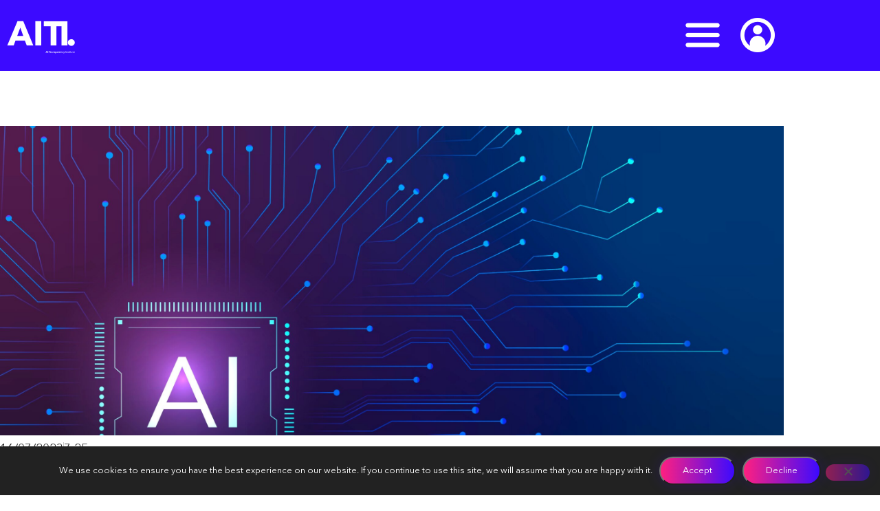

--- FILE ---
content_type: text/html; charset=UTF-8
request_url: https://aitransparencyinstitute.com/china-says-generative-ai-rules-to-apply-only-to-products-for-the-public/
body_size: 30247
content:
<!DOCTYPE html>
<html lang="en-US">
<head>
	<meta charset="UTF-8">
	<meta name="viewport" content="width=device-width, initial-scale=1.0, viewport-fit=cover" />			<title>
			China says generative AI rules to apply only to products for the public - AI Transparency Institute		</title>
		<meta name='robots' content='index, follow, max-image-preview:large, max-snippet:-1, max-video-preview:-1' />

	<!-- This site is optimized with the Yoast SEO plugin v26.7 - https://yoast.com/wordpress/plugins/seo/ -->
	<meta name="description" content="For a safe, sustainable, and trustworthy AI Ecosystem | The AITI is an independent not-for-profit organisation. We work with companies to help them along the road towards a more ethical, ecologically sensitive use of AI that conforms with European regulations.Our interdisciplinary team prepared a methodology based on the most recent regulatory developments in AI Regulation. Our methodology applies regardless of the sector of activity.​" />
	<link rel="canonical" href="https://aitransparencyinstitute.com/china-says-generative-ai-rules-to-apply-only-to-products-for-the-public/" />
	<meta property="og:locale" content="en_US" />
	<meta property="og:type" content="article" />
	<meta property="og:title" content="China says generative AI rules to apply only to products for the public - AI Transparency Institute" />
	<meta property="og:description" content="For a safe, sustainable, and trustworthy AI Ecosystem | The AITI is an independent not-for-profit organisation. We work with companies to help them along the road towards a more ethical, ecologically sensitive use of AI that conforms with European regulations.Our interdisciplinary team prepared a methodology based on the most recent regulatory developments in AI Regulation. Our methodology applies regardless of the sector of activity.​" />
	<meta property="og:url" content="https://aitransparencyinstitute.com/china-says-generative-ai-rules-to-apply-only-to-products-for-the-public/" />
	<meta property="og:site_name" content="AI Transparency Institute" />
	<meta property="article:published_time" content="2023-07-16T17:25:46+00:00" />
	<meta property="article:modified_time" content="2023-07-16T17:25:47+00:00" />
	<meta property="og:image" content="https://aitransparencyinstitute.com/wp-content/uploads/2023/05/rawpixelDOTcom-on-Freepik-scaled.jpg" />
	<meta property="og:image:width" content="2560" />
	<meta property="og:image:height" content="1707" />
	<meta property="og:image:type" content="image/jpeg" />
	<meta name="author" content="Himanshu Verma" />
	<meta name="twitter:card" content="summary_large_image" />
	<meta name="twitter:label1" content="Written by" />
	<meta name="twitter:data1" content="Himanshu Verma" />
	<meta name="twitter:label2" content="Est. reading time" />
	<meta name="twitter:data2" content="1 minute" />
	<script type="application/ld+json" class="yoast-schema-graph">{"@context":"https://schema.org","@graph":[{"@type":"Article","@id":"https://aitransparencyinstitute.com/china-says-generative-ai-rules-to-apply-only-to-products-for-the-public/#article","isPartOf":{"@id":"https://aitransparencyinstitute.com/china-says-generative-ai-rules-to-apply-only-to-products-for-the-public/"},"author":{"name":"Himanshu Verma","@id":"https://aitransparencyinstitute.com/#/schema/person/d86f3102ca69f2212a204492ef6587d5"},"headline":"China says generative AI rules to apply only to products for the public","datePublished":"2023-07-16T17:25:46+00:00","dateModified":"2023-07-16T17:25:47+00:00","mainEntityOfPage":{"@id":"https://aitransparencyinstitute.com/china-says-generative-ai-rules-to-apply-only-to-products-for-the-public/"},"wordCount":121,"publisher":{"@id":"https://aitransparencyinstitute.com/#organization"},"image":{"@id":"https://aitransparencyinstitute.com/china-says-generative-ai-rules-to-apply-only-to-products-for-the-public/#primaryimage"},"thumbnailUrl":"https://aitransparencyinstitute.com/wp-content/uploads/2023/05/rawpixelDOTcom-on-Freepik-scaled.jpg","articleSection":["AI","Deep Learning"],"inLanguage":"en-US"},{"@type":"WebPage","@id":"https://aitransparencyinstitute.com/china-says-generative-ai-rules-to-apply-only-to-products-for-the-public/","url":"https://aitransparencyinstitute.com/china-says-generative-ai-rules-to-apply-only-to-products-for-the-public/","name":"China says generative AI rules to apply only to products for the public - AI Transparency Institute","isPartOf":{"@id":"https://aitransparencyinstitute.com/#website"},"primaryImageOfPage":{"@id":"https://aitransparencyinstitute.com/china-says-generative-ai-rules-to-apply-only-to-products-for-the-public/#primaryimage"},"image":{"@id":"https://aitransparencyinstitute.com/china-says-generative-ai-rules-to-apply-only-to-products-for-the-public/#primaryimage"},"thumbnailUrl":"https://aitransparencyinstitute.com/wp-content/uploads/2023/05/rawpixelDOTcom-on-Freepik-scaled.jpg","datePublished":"2023-07-16T17:25:46+00:00","dateModified":"2023-07-16T17:25:47+00:00","description":"For a safe, sustainable, and trustworthy AI Ecosystem | The AITI is an independent not-for-profit organisation. We work with companies to help them along the road towards a more ethical, ecologically sensitive use of AI that conforms with European regulations.Our interdisciplinary team prepared a methodology based on the most recent regulatory developments in AI Regulation. Our methodology applies regardless of the sector of activity.​","breadcrumb":{"@id":"https://aitransparencyinstitute.com/china-says-generative-ai-rules-to-apply-only-to-products-for-the-public/#breadcrumb"},"inLanguage":"en-US","potentialAction":[{"@type":"ReadAction","target":["https://aitransparencyinstitute.com/china-says-generative-ai-rules-to-apply-only-to-products-for-the-public/"]}]},{"@type":"ImageObject","inLanguage":"en-US","@id":"https://aitransparencyinstitute.com/china-says-generative-ai-rules-to-apply-only-to-products-for-the-public/#primaryimage","url":"https://aitransparencyinstitute.com/wp-content/uploads/2023/05/rawpixelDOTcom-on-Freepik-scaled.jpg","contentUrl":"https://aitransparencyinstitute.com/wp-content/uploads/2023/05/rawpixelDOTcom-on-Freepik-scaled.jpg","width":2560,"height":1707,"caption":"AI technology microchip background digital transformation concept"},{"@type":"BreadcrumbList","@id":"https://aitransparencyinstitute.com/china-says-generative-ai-rules-to-apply-only-to-products-for-the-public/#breadcrumb","itemListElement":[{"@type":"ListItem","position":1,"name":"Accueil","item":"https://aitransparencyinstitute.com/"},{"@type":"ListItem","position":2,"name":"News","item":"https://aitransparencyinstitute.com/blog/"},{"@type":"ListItem","position":3,"name":"China says generative AI rules to apply only to products for the public"}]},{"@type":"WebSite","@id":"https://aitransparencyinstitute.com/#website","url":"https://aitransparencyinstitute.com/","name":"AI Transparency Institute","description":"For a safe, sustainable, and trustworthy AI Ecosystem","publisher":{"@id":"https://aitransparencyinstitute.com/#organization"},"potentialAction":[{"@type":"SearchAction","target":{"@type":"EntryPoint","urlTemplate":"https://aitransparencyinstitute.com/?s={search_term_string}"},"query-input":{"@type":"PropertyValueSpecification","valueRequired":true,"valueName":"search_term_string"}}],"inLanguage":"en-US"},{"@type":"Organization","@id":"https://aitransparencyinstitute.com/#organization","name":"AI Transparency Institute","url":"https://aitransparencyinstitute.com/","logo":{"@type":"ImageObject","inLanguage":"en-US","@id":"https://aitransparencyinstitute.com/#/schema/logo/image/","url":"https://aitransparencyinstitute.com/wp-content/uploads/2020/11/AITI-logo.svg","contentUrl":"https://aitransparencyinstitute.com/wp-content/uploads/2020/11/AITI-logo.svg","caption":"AI Transparency Institute"},"image":{"@id":"https://aitransparencyinstitute.com/#/schema/logo/image/"}},{"@type":"Person","@id":"https://aitransparencyinstitute.com/#/schema/person/d86f3102ca69f2212a204492ef6587d5","name":"Himanshu Verma","image":{"@type":"ImageObject","inLanguage":"en-US","@id":"https://aitransparencyinstitute.com/#/schema/person/image/","url":"https://secure.gravatar.com/avatar/58334eac185e46784c3fe99ed0edce4db134ec792bcc78e2c2200eff5283be71?s=96&d=mm&r=g","contentUrl":"https://secure.gravatar.com/avatar/58334eac185e46784c3fe99ed0edce4db134ec792bcc78e2c2200eff5283be71?s=96&d=mm&r=g","caption":"Himanshu Verma"},"url":"https://aitransparencyinstitute.com/author/himanshuverma/"}]}</script>
	<!-- / Yoast SEO plugin. -->


<link rel='dns-prefetch' href='//www.googletagmanager.com' />
<link rel="alternate" title="oEmbed (JSON)" type="application/json+oembed" href="https://aitransparencyinstitute.com/wp-json/oembed/1.0/embed?url=https%3A%2F%2Faitransparencyinstitute.com%2Fchina-says-generative-ai-rules-to-apply-only-to-products-for-the-public%2F" />
<link rel="alternate" title="oEmbed (XML)" type="text/xml+oembed" href="https://aitransparencyinstitute.com/wp-json/oembed/1.0/embed?url=https%3A%2F%2Faitransparencyinstitute.com%2Fchina-says-generative-ai-rules-to-apply-only-to-products-for-the-public%2F&#038;format=xml" />
<style id='wp-img-auto-sizes-contain-inline-css' type='text/css'>
img:is([sizes=auto i],[sizes^="auto," i]){contain-intrinsic-size:3000px 1500px}
/*# sourceURL=wp-img-auto-sizes-contain-inline-css */
</style>
<style id='wp-emoji-styles-inline-css' type='text/css'>

	img.wp-smiley, img.emoji {
		display: inline !important;
		border: none !important;
		box-shadow: none !important;
		height: 1em !important;
		width: 1em !important;
		margin: 0 0.07em !important;
		vertical-align: -0.1em !important;
		background: none !important;
		padding: 0 !important;
	}
/*# sourceURL=wp-emoji-styles-inline-css */
</style>
<link rel='stylesheet' id='wp-block-library-css' href='https://aitransparencyinstitute.com/wp-includes/css/dist/block-library/style.min.css?ver=6.9' type='text/css' media='all' />
<style id='classic-theme-styles-inline-css' type='text/css'>
/*! This file is auto-generated */
.wp-block-button__link{color:#fff;background-color:#32373c;border-radius:9999px;box-shadow:none;text-decoration:none;padding:calc(.667em + 2px) calc(1.333em + 2px);font-size:1.125em}.wp-block-file__button{background:#32373c;color:#fff;text-decoration:none}
/*# sourceURL=/wp-includes/css/classic-themes.min.css */
</style>
<style id='pms-content-restriction-start-style-inline-css' type='text/css'>


/*# sourceURL=https://aitransparencyinstitute.com/wp-content/plugins/paid-member-subscriptions/extend/gutenberg/blocks/build/content-restriction-start/style-index.css */
</style>
<style id='pms-content-restriction-end-style-inline-css' type='text/css'>


/*# sourceURL=https://aitransparencyinstitute.com/wp-content/plugins/paid-member-subscriptions/extend/gutenberg/blocks/build/content-restriction-end/style-index.css */
</style>
<style id='pms-account-style-inline-css' type='text/css'>


/*# sourceURL=https://aitransparencyinstitute.com/wp-content/plugins/paid-member-subscriptions/extend/gutenberg/blocks/build/account/style-index.css */
</style>
<style id='pms-login-style-inline-css' type='text/css'>


/*# sourceURL=https://aitransparencyinstitute.com/wp-content/plugins/paid-member-subscriptions/extend/gutenberg/blocks/build/login/style-index.css */
</style>
<style id='pms-recover-password-style-inline-css' type='text/css'>


/*# sourceURL=https://aitransparencyinstitute.com/wp-content/plugins/paid-member-subscriptions/extend/gutenberg/blocks/build/recover-password/style-index.css */
</style>
<style id='pms-register-style-inline-css' type='text/css'>


/*# sourceURL=https://aitransparencyinstitute.com/wp-content/plugins/paid-member-subscriptions/extend/gutenberg/blocks/build/register/style-index.css */
</style>
<style id='global-styles-inline-css' type='text/css'>
:root{--wp--preset--aspect-ratio--square: 1;--wp--preset--aspect-ratio--4-3: 4/3;--wp--preset--aspect-ratio--3-4: 3/4;--wp--preset--aspect-ratio--3-2: 3/2;--wp--preset--aspect-ratio--2-3: 2/3;--wp--preset--aspect-ratio--16-9: 16/9;--wp--preset--aspect-ratio--9-16: 9/16;--wp--preset--color--black: #000000;--wp--preset--color--cyan-bluish-gray: #abb8c3;--wp--preset--color--white: #ffffff;--wp--preset--color--pale-pink: #f78da7;--wp--preset--color--vivid-red: #cf2e2e;--wp--preset--color--luminous-vivid-orange: #ff6900;--wp--preset--color--luminous-vivid-amber: #fcb900;--wp--preset--color--light-green-cyan: #7bdcb5;--wp--preset--color--vivid-green-cyan: #00d084;--wp--preset--color--pale-cyan-blue: #8ed1fc;--wp--preset--color--vivid-cyan-blue: #0693e3;--wp--preset--color--vivid-purple: #9b51e0;--wp--preset--gradient--vivid-cyan-blue-to-vivid-purple: linear-gradient(135deg,rgb(6,147,227) 0%,rgb(155,81,224) 100%);--wp--preset--gradient--light-green-cyan-to-vivid-green-cyan: linear-gradient(135deg,rgb(122,220,180) 0%,rgb(0,208,130) 100%);--wp--preset--gradient--luminous-vivid-amber-to-luminous-vivid-orange: linear-gradient(135deg,rgb(252,185,0) 0%,rgb(255,105,0) 100%);--wp--preset--gradient--luminous-vivid-orange-to-vivid-red: linear-gradient(135deg,rgb(255,105,0) 0%,rgb(207,46,46) 100%);--wp--preset--gradient--very-light-gray-to-cyan-bluish-gray: linear-gradient(135deg,rgb(238,238,238) 0%,rgb(169,184,195) 100%);--wp--preset--gradient--cool-to-warm-spectrum: linear-gradient(135deg,rgb(74,234,220) 0%,rgb(151,120,209) 20%,rgb(207,42,186) 40%,rgb(238,44,130) 60%,rgb(251,105,98) 80%,rgb(254,248,76) 100%);--wp--preset--gradient--blush-light-purple: linear-gradient(135deg,rgb(255,206,236) 0%,rgb(152,150,240) 100%);--wp--preset--gradient--blush-bordeaux: linear-gradient(135deg,rgb(254,205,165) 0%,rgb(254,45,45) 50%,rgb(107,0,62) 100%);--wp--preset--gradient--luminous-dusk: linear-gradient(135deg,rgb(255,203,112) 0%,rgb(199,81,192) 50%,rgb(65,88,208) 100%);--wp--preset--gradient--pale-ocean: linear-gradient(135deg,rgb(255,245,203) 0%,rgb(182,227,212) 50%,rgb(51,167,181) 100%);--wp--preset--gradient--electric-grass: linear-gradient(135deg,rgb(202,248,128) 0%,rgb(113,206,126) 100%);--wp--preset--gradient--midnight: linear-gradient(135deg,rgb(2,3,129) 0%,rgb(40,116,252) 100%);--wp--preset--font-size--small: 13px;--wp--preset--font-size--medium: 20px;--wp--preset--font-size--large: 36px;--wp--preset--font-size--x-large: 42px;--wp--preset--spacing--20: 0.44rem;--wp--preset--spacing--30: 0.67rem;--wp--preset--spacing--40: 1rem;--wp--preset--spacing--50: 1.5rem;--wp--preset--spacing--60: 2.25rem;--wp--preset--spacing--70: 3.38rem;--wp--preset--spacing--80: 5.06rem;--wp--preset--shadow--natural: 6px 6px 9px rgba(0, 0, 0, 0.2);--wp--preset--shadow--deep: 12px 12px 50px rgba(0, 0, 0, 0.4);--wp--preset--shadow--sharp: 6px 6px 0px rgba(0, 0, 0, 0.2);--wp--preset--shadow--outlined: 6px 6px 0px -3px rgb(255, 255, 255), 6px 6px rgb(0, 0, 0);--wp--preset--shadow--crisp: 6px 6px 0px rgb(0, 0, 0);}:where(.is-layout-flex){gap: 0.5em;}:where(.is-layout-grid){gap: 0.5em;}body .is-layout-flex{display: flex;}.is-layout-flex{flex-wrap: wrap;align-items: center;}.is-layout-flex > :is(*, div){margin: 0;}body .is-layout-grid{display: grid;}.is-layout-grid > :is(*, div){margin: 0;}:where(.wp-block-columns.is-layout-flex){gap: 2em;}:where(.wp-block-columns.is-layout-grid){gap: 2em;}:where(.wp-block-post-template.is-layout-flex){gap: 1.25em;}:where(.wp-block-post-template.is-layout-grid){gap: 1.25em;}.has-black-color{color: var(--wp--preset--color--black) !important;}.has-cyan-bluish-gray-color{color: var(--wp--preset--color--cyan-bluish-gray) !important;}.has-white-color{color: var(--wp--preset--color--white) !important;}.has-pale-pink-color{color: var(--wp--preset--color--pale-pink) !important;}.has-vivid-red-color{color: var(--wp--preset--color--vivid-red) !important;}.has-luminous-vivid-orange-color{color: var(--wp--preset--color--luminous-vivid-orange) !important;}.has-luminous-vivid-amber-color{color: var(--wp--preset--color--luminous-vivid-amber) !important;}.has-light-green-cyan-color{color: var(--wp--preset--color--light-green-cyan) !important;}.has-vivid-green-cyan-color{color: var(--wp--preset--color--vivid-green-cyan) !important;}.has-pale-cyan-blue-color{color: var(--wp--preset--color--pale-cyan-blue) !important;}.has-vivid-cyan-blue-color{color: var(--wp--preset--color--vivid-cyan-blue) !important;}.has-vivid-purple-color{color: var(--wp--preset--color--vivid-purple) !important;}.has-black-background-color{background-color: var(--wp--preset--color--black) !important;}.has-cyan-bluish-gray-background-color{background-color: var(--wp--preset--color--cyan-bluish-gray) !important;}.has-white-background-color{background-color: var(--wp--preset--color--white) !important;}.has-pale-pink-background-color{background-color: var(--wp--preset--color--pale-pink) !important;}.has-vivid-red-background-color{background-color: var(--wp--preset--color--vivid-red) !important;}.has-luminous-vivid-orange-background-color{background-color: var(--wp--preset--color--luminous-vivid-orange) !important;}.has-luminous-vivid-amber-background-color{background-color: var(--wp--preset--color--luminous-vivid-amber) !important;}.has-light-green-cyan-background-color{background-color: var(--wp--preset--color--light-green-cyan) !important;}.has-vivid-green-cyan-background-color{background-color: var(--wp--preset--color--vivid-green-cyan) !important;}.has-pale-cyan-blue-background-color{background-color: var(--wp--preset--color--pale-cyan-blue) !important;}.has-vivid-cyan-blue-background-color{background-color: var(--wp--preset--color--vivid-cyan-blue) !important;}.has-vivid-purple-background-color{background-color: var(--wp--preset--color--vivid-purple) !important;}.has-black-border-color{border-color: var(--wp--preset--color--black) !important;}.has-cyan-bluish-gray-border-color{border-color: var(--wp--preset--color--cyan-bluish-gray) !important;}.has-white-border-color{border-color: var(--wp--preset--color--white) !important;}.has-pale-pink-border-color{border-color: var(--wp--preset--color--pale-pink) !important;}.has-vivid-red-border-color{border-color: var(--wp--preset--color--vivid-red) !important;}.has-luminous-vivid-orange-border-color{border-color: var(--wp--preset--color--luminous-vivid-orange) !important;}.has-luminous-vivid-amber-border-color{border-color: var(--wp--preset--color--luminous-vivid-amber) !important;}.has-light-green-cyan-border-color{border-color: var(--wp--preset--color--light-green-cyan) !important;}.has-vivid-green-cyan-border-color{border-color: var(--wp--preset--color--vivid-green-cyan) !important;}.has-pale-cyan-blue-border-color{border-color: var(--wp--preset--color--pale-cyan-blue) !important;}.has-vivid-cyan-blue-border-color{border-color: var(--wp--preset--color--vivid-cyan-blue) !important;}.has-vivid-purple-border-color{border-color: var(--wp--preset--color--vivid-purple) !important;}.has-vivid-cyan-blue-to-vivid-purple-gradient-background{background: var(--wp--preset--gradient--vivid-cyan-blue-to-vivid-purple) !important;}.has-light-green-cyan-to-vivid-green-cyan-gradient-background{background: var(--wp--preset--gradient--light-green-cyan-to-vivid-green-cyan) !important;}.has-luminous-vivid-amber-to-luminous-vivid-orange-gradient-background{background: var(--wp--preset--gradient--luminous-vivid-amber-to-luminous-vivid-orange) !important;}.has-luminous-vivid-orange-to-vivid-red-gradient-background{background: var(--wp--preset--gradient--luminous-vivid-orange-to-vivid-red) !important;}.has-very-light-gray-to-cyan-bluish-gray-gradient-background{background: var(--wp--preset--gradient--very-light-gray-to-cyan-bluish-gray) !important;}.has-cool-to-warm-spectrum-gradient-background{background: var(--wp--preset--gradient--cool-to-warm-spectrum) !important;}.has-blush-light-purple-gradient-background{background: var(--wp--preset--gradient--blush-light-purple) !important;}.has-blush-bordeaux-gradient-background{background: var(--wp--preset--gradient--blush-bordeaux) !important;}.has-luminous-dusk-gradient-background{background: var(--wp--preset--gradient--luminous-dusk) !important;}.has-pale-ocean-gradient-background{background: var(--wp--preset--gradient--pale-ocean) !important;}.has-electric-grass-gradient-background{background: var(--wp--preset--gradient--electric-grass) !important;}.has-midnight-gradient-background{background: var(--wp--preset--gradient--midnight) !important;}.has-small-font-size{font-size: var(--wp--preset--font-size--small) !important;}.has-medium-font-size{font-size: var(--wp--preset--font-size--medium) !important;}.has-large-font-size{font-size: var(--wp--preset--font-size--large) !important;}.has-x-large-font-size{font-size: var(--wp--preset--font-size--x-large) !important;}
:where(.wp-block-post-template.is-layout-flex){gap: 1.25em;}:where(.wp-block-post-template.is-layout-grid){gap: 1.25em;}
:where(.wp-block-term-template.is-layout-flex){gap: 1.25em;}:where(.wp-block-term-template.is-layout-grid){gap: 1.25em;}
:where(.wp-block-columns.is-layout-flex){gap: 2em;}:where(.wp-block-columns.is-layout-grid){gap: 2em;}
:root :where(.wp-block-pullquote){font-size: 1.5em;line-height: 1.6;}
/*# sourceURL=global-styles-inline-css */
</style>
<link rel='stylesheet' id='cookie-notice-front-css' href='https://aitransparencyinstitute.com/wp-content/plugins/cookie-notice/css/front.min.css?ver=2.5.11' type='text/css' media='all' />
<link rel='stylesheet' id='dashicons-css' href='https://aitransparencyinstitute.com/wp-includes/css/dashicons.min.css?ver=6.9' type='text/css' media='all' />
<link rel='stylesheet' id='wp-jquery-ui-dialog-css' href='https://aitransparencyinstitute.com/wp-includes/css/jquery-ui-dialog.min.css?ver=6.9' type='text/css' media='all' />
<link rel='stylesheet' id='elementor-frontend-css' href='https://aitransparencyinstitute.com/wp-content/plugins/elementor/assets/css/frontend.min.css?ver=3.34.2' type='text/css' media='all' />
<style id='elementor-frontend-inline-css' type='text/css'>
.elementor-649 .elementor-element.elementor-element-645dd9f:not(.elementor-motion-effects-element-type-background) > .elementor-widget-wrap, .elementor-649 .elementor-element.elementor-element-645dd9f > .elementor-widget-wrap > .elementor-motion-effects-container > .elementor-motion-effects-layer{background-image:url("https://aitransparencyinstitute.com/wp-content/uploads/2023/05/rawpixelDOTcom-on-Freepik-scaled.jpg");}
/*# sourceURL=elementor-frontend-inline-css */
</style>
<link rel='stylesheet' id='widget-heading-css' href='https://aitransparencyinstitute.com/wp-content/plugins/elementor/assets/css/widget-heading.min.css?ver=3.34.2' type='text/css' media='all' />
<link rel='stylesheet' id='e-animation-fadeInRight-css' href='https://aitransparencyinstitute.com/wp-content/plugins/elementor/assets/lib/animations/styles/fadeInRight.min.css?ver=3.34.2' type='text/css' media='all' />
<link rel='stylesheet' id='e-popup-css' href='https://aitransparencyinstitute.com/wp-content/plugins/elementor-pro/assets/css/conditionals/popup.min.css?ver=3.34.0' type='text/css' media='all' />
<link rel='stylesheet' id='e-sticky-css' href='https://aitransparencyinstitute.com/wp-content/plugins/elementor-pro/assets/css/modules/sticky.min.css?ver=3.34.0' type='text/css' media='all' />
<link rel='stylesheet' id='e-animation-slideInDown-css' href='https://aitransparencyinstitute.com/wp-content/plugins/elementor/assets/lib/animations/styles/slideInDown.min.css?ver=3.34.2' type='text/css' media='all' />
<link rel='stylesheet' id='widget-icon-list-css' href='https://aitransparencyinstitute.com/wp-content/plugins/elementor/assets/css/widget-icon-list.min.css?ver=3.34.2' type='text/css' media='all' />
<link rel='stylesheet' id='widget-social-icons-css' href='https://aitransparencyinstitute.com/wp-content/plugins/elementor/assets/css/widget-social-icons.min.css?ver=3.34.2' type='text/css' media='all' />
<link rel='stylesheet' id='e-apple-webkit-css' href='https://aitransparencyinstitute.com/wp-content/plugins/elementor/assets/css/conditionals/apple-webkit.min.css?ver=3.34.2' type='text/css' media='all' />
<link rel='stylesheet' id='widget-post-info-css' href='https://aitransparencyinstitute.com/wp-content/plugins/elementor-pro/assets/css/widget-post-info.min.css?ver=3.34.0' type='text/css' media='all' />
<link rel='stylesheet' id='elementor-icons-shared-0-css' href='https://aitransparencyinstitute.com/wp-content/plugins/elementor/assets/lib/font-awesome/css/fontawesome.min.css?ver=5.15.3' type='text/css' media='all' />
<link rel='stylesheet' id='elementor-icons-fa-regular-css' href='https://aitransparencyinstitute.com/wp-content/plugins/elementor/assets/lib/font-awesome/css/regular.min.css?ver=5.15.3' type='text/css' media='all' />
<link rel='stylesheet' id='elementor-icons-fa-solid-css' href='https://aitransparencyinstitute.com/wp-content/plugins/elementor/assets/lib/font-awesome/css/solid.min.css?ver=5.15.3' type='text/css' media='all' />
<link rel='stylesheet' id='elementor-icons-css' href='https://aitransparencyinstitute.com/wp-content/plugins/elementor/assets/lib/eicons/css/elementor-icons.min.css?ver=5.46.0' type='text/css' media='all' />
<link rel='stylesheet' id='elementor-post-9-css' href='https://aitransparencyinstitute.com/wp-content/uploads/elementor/css/post-9.css?ver=1768921676' type='text/css' media='all' />
<link rel='stylesheet' id='font-awesome-5-all-css' href='https://aitransparencyinstitute.com/wp-content/plugins/elementor/assets/lib/font-awesome/css/all.min.css?ver=3.34.2' type='text/css' media='all' />
<link rel='stylesheet' id='font-awesome-4-shim-css' href='https://aitransparencyinstitute.com/wp-content/plugins/elementor/assets/lib/font-awesome/css/v4-shims.min.css?ver=3.34.2' type='text/css' media='all' />
<link rel='stylesheet' id='she-header-style-css' href='https://aitransparencyinstitute.com/wp-content/plugins/sticky-header-effects-for-elementor/assets/css/she-header-style.css?ver=2.1.6' type='text/css' media='all' />
<link rel='stylesheet' id='elementor-post-841-css' href='https://aitransparencyinstitute.com/wp-content/uploads/elementor/css/post-841.css?ver=1768921676' type='text/css' media='all' />
<link rel='stylesheet' id='elementor-post-447-css' href='https://aitransparencyinstitute.com/wp-content/uploads/elementor/css/post-447.css?ver=1768921676' type='text/css' media='all' />
<link rel='stylesheet' id='elementor-post-355-css' href='https://aitransparencyinstitute.com/wp-content/uploads/elementor/css/post-355.css?ver=1768921676' type='text/css' media='all' />
<link rel='stylesheet' id='elementor-post-649-css' href='https://aitransparencyinstitute.com/wp-content/uploads/elementor/css/post-649.css?ver=1768921676' type='text/css' media='all' />
<link rel='stylesheet' id='ecs-styles-css' href='https://aitransparencyinstitute.com/wp-content/plugins/ele-custom-skin/assets/css/ecs-style.css?ver=3.1.9' type='text/css' media='all' />
<link rel='stylesheet' id='elementor-icons-aitransparency-css' href='https://aitransparencyinstitute.com/wp-content/uploads/elementor/custom-icons/aitransparency-2/styles.css?ver=1.0.0' type='text/css' media='all' />
<link rel='stylesheet' id='elementor-icons-fa-brands-css' href='https://aitransparencyinstitute.com/wp-content/plugins/elementor/assets/lib/font-awesome/css/brands.min.css?ver=5.15.3' type='text/css' media='all' />
<script type="text/javascript" src="https://aitransparencyinstitute.com/wp-includes/js/jquery/jquery.min.js?ver=3.7.1" id="jquery-core-js"></script>
<script type="text/javascript" src="https://aitransparencyinstitute.com/wp-includes/js/jquery/jquery-migrate.min.js?ver=3.4.1" id="jquery-migrate-js"></script>
<script type="text/javascript" src="https://aitransparencyinstitute.com/wp-content/plugins/elementor/assets/lib/font-awesome/js/v4-shims.min.js?ver=3.34.2" id="font-awesome-4-shim-js"></script>
<script type="text/javascript" src="https://aitransparencyinstitute.com/wp-content/plugins/sticky-header-effects-for-elementor/assets/js/she-header.js?ver=2.1.6" id="she-header-js"></script>

<!-- Google tag (gtag.js) snippet added by Site Kit -->
<!-- Google Analytics snippet added by Site Kit -->
<script type="text/javascript" src="https://www.googletagmanager.com/gtag/js?id=G-8HY9F9R8GS" id="google_gtagjs-js" async></script>
<script type="text/javascript" id="google_gtagjs-js-after">
/* <![CDATA[ */
window.dataLayer = window.dataLayer || [];function gtag(){dataLayer.push(arguments);}
gtag("set","linker",{"domains":["aitransparencyinstitute.com"]});
gtag("js", new Date());
gtag("set", "developer_id.dZTNiMT", true);
gtag("config", "G-8HY9F9R8GS");
//# sourceURL=google_gtagjs-js-after
/* ]]> */
</script>
<script type="text/javascript" id="ecs_ajax_load-js-extra">
/* <![CDATA[ */
var ecs_ajax_params = {"ajaxurl":"https://aitransparencyinstitute.com/wp-admin/admin-ajax.php","posts":"{\"page\":0,\"name\":\"china-says-generative-ai-rules-to-apply-only-to-products-for-the-public\",\"error\":\"\",\"m\":\"\",\"p\":0,\"post_parent\":\"\",\"subpost\":\"\",\"subpost_id\":\"\",\"attachment\":\"\",\"attachment_id\":0,\"pagename\":\"\",\"page_id\":0,\"second\":\"\",\"minute\":\"\",\"hour\":\"\",\"day\":0,\"monthnum\":0,\"year\":0,\"w\":0,\"category_name\":\"\",\"tag\":\"\",\"cat\":\"\",\"tag_id\":\"\",\"author\":\"\",\"author_name\":\"\",\"feed\":\"\",\"tb\":\"\",\"paged\":0,\"meta_key\":\"\",\"meta_value\":\"\",\"preview\":\"\",\"s\":\"\",\"sentence\":\"\",\"title\":\"\",\"fields\":\"all\",\"menu_order\":\"\",\"embed\":\"\",\"category__in\":[],\"category__not_in\":[],\"category__and\":[],\"post__in\":[],\"post__not_in\":[],\"post_name__in\":[],\"tag__in\":[],\"tag__not_in\":[],\"tag__and\":[],\"tag_slug__in\":[],\"tag_slug__and\":[],\"post_parent__in\":[],\"post_parent__not_in\":[],\"author__in\":[],\"author__not_in\":[],\"search_columns\":[],\"ignore_sticky_posts\":false,\"suppress_filters\":false,\"cache_results\":true,\"update_post_term_cache\":true,\"update_menu_item_cache\":false,\"lazy_load_term_meta\":true,\"update_post_meta_cache\":true,\"post_type\":\"\",\"posts_per_page\":10,\"nopaging\":false,\"comments_per_page\":\"50\",\"no_found_rows\":false,\"order\":\"DESC\"}"};
//# sourceURL=ecs_ajax_load-js-extra
/* ]]> */
</script>
<script type="text/javascript" src="https://aitransparencyinstitute.com/wp-content/plugins/ele-custom-skin/assets/js/ecs_ajax_pagination.js?ver=3.1.9" id="ecs_ajax_load-js"></script>
<script type="text/javascript" src="https://aitransparencyinstitute.com/wp-content/plugins/ele-custom-skin/assets/js/ecs.js?ver=3.1.9" id="ecs-script-js"></script>
<link rel="https://api.w.org/" href="https://aitransparencyinstitute.com/wp-json/" /><link rel="alternate" title="JSON" type="application/json" href="https://aitransparencyinstitute.com/wp-json/wp/v2/posts/2559" /><link rel="EditURI" type="application/rsd+xml" title="RSD" href="https://aitransparencyinstitute.com/xmlrpc.php?rsd" />
<link rel='shortlink' href='https://aitransparencyinstitute.com/?p=2559' />
<meta name="generator" content="Site Kit by Google 1.170.0" /><meta name="google-site-verification" content="0L5ujyPFo_PkTfNjo6FZCrTcqWcVk13EfkcbJWp4o6k"><meta name="generator" content="Elementor 3.34.2; features: additional_custom_breakpoints; settings: css_print_method-external, google_font-enabled, font_display-auto">
<!-- Google Tag Manager -->
<script>(function(w,d,s,l,i){w[l]=w[l]||[];w[l].push({'gtm.start':
new Date().getTime(),event:'gtm.js'});var f=d.getElementsByTagName(s)[0],
j=d.createElement(s),dl=l!='dataLayer'?'&l='+l:'';j.async=true;j.src=
'https://www.googletagmanager.com/gtm.js?id='+i+dl;f.parentNode.insertBefore(j,f);
})(window,document,'script','dataLayer','GTM-XXXX');</script>
<!-- End Google Tag Manager -->
			<style>
				.e-con.e-parent:nth-of-type(n+4):not(.e-lazyloaded):not(.e-no-lazyload),
				.e-con.e-parent:nth-of-type(n+4):not(.e-lazyloaded):not(.e-no-lazyload) * {
					background-image: none !important;
				}
				@media screen and (max-height: 1024px) {
					.e-con.e-parent:nth-of-type(n+3):not(.e-lazyloaded):not(.e-no-lazyload),
					.e-con.e-parent:nth-of-type(n+3):not(.e-lazyloaded):not(.e-no-lazyload) * {
						background-image: none !important;
					}
				}
				@media screen and (max-height: 640px) {
					.e-con.e-parent:nth-of-type(n+2):not(.e-lazyloaded):not(.e-no-lazyload),
					.e-con.e-parent:nth-of-type(n+2):not(.e-lazyloaded):not(.e-no-lazyload) * {
						background-image: none !important;
					}
				}
			</style>
			<link rel="icon" href="https://aitransparencyinstitute.com/wp-content/uploads/2020/11/favicon-100x100.png" sizes="32x32" />
<link rel="icon" href="https://aitransparencyinstitute.com/wp-content/uploads/2020/11/favicon-300x300.png" sizes="192x192" />
<link rel="apple-touch-icon" href="https://aitransparencyinstitute.com/wp-content/uploads/2020/11/favicon-300x300.png" />
<meta name="msapplication-TileImage" content="https://aitransparencyinstitute.com/wp-content/uploads/2020/11/favicon-300x300.png" />
		<style type="text/css" id="wp-custom-css">
			h1.entry-title {
display: none;
}
		</style>
		</head>
<body data-rsssl=1 class="wp-singular post-template-default single single-post postid-2559 single-format-standard wp-custom-logo wp-theme-hello-elementor-child cookies-not-set elementor-default elementor-template-full-width elementor-kit-9 elementor-page-649 elementor-page-1084 elementor-page-887">
<!-- Google Tag Manager (noscript) -->
<noscript><iframe src="https://www.googletagmanager.com/ns.html?id=GTM-XXXX"
height="0" width="0" style="display:none;visibility:hidden"></iframe></noscript>
<!-- End Google Tag Manager (noscript) -->
		<header data-elementor-type="header" data-elementor-id="447" class="elementor elementor-447 elementor-location-header" data-elementor-post-type="elementor_library">
					<section class="elementor-section elementor-top-section elementor-element elementor-element-c982632 animated-fast she-header-yes she-header-hide-on-scroll-yes elementor-section-stretched elementor-section-content-middle elementor-section-boxed elementor-section-height-default elementor-section-height-default elementor-invisible" data-id="c982632" data-element_type="section" data-settings="{&quot;sticky&quot;:&quot;top&quot;,&quot;animation&quot;:&quot;slideInDown&quot;,&quot;transparent&quot;:&quot;yes&quot;,&quot;background_show&quot;:&quot;yes&quot;,&quot;hide_header&quot;:&quot;yes&quot;,&quot;stretch_section&quot;:&quot;section-stretched&quot;,&quot;scroll_distance&quot;:{&quot;unit&quot;:&quot;px&quot;,&quot;size&quot;:84,&quot;sizes&quot;:[]},&quot;background&quot;:&quot;#3C0AFF&quot;,&quot;background_background&quot;:&quot;classic&quot;,&quot;sticky_on&quot;:[&quot;desktop&quot;,&quot;tablet&quot;,&quot;mobile&quot;],&quot;sticky_offset&quot;:0,&quot;sticky_effects_offset&quot;:0,&quot;sticky_anchor_link_offset&quot;:0,&quot;transparent_on&quot;:[&quot;desktop&quot;,&quot;tablet&quot;,&quot;mobile&quot;],&quot;scroll_distance_tablet&quot;:{&quot;unit&quot;:&quot;px&quot;,&quot;size&quot;:&quot;&quot;,&quot;sizes&quot;:[]},&quot;scroll_distance_mobile&quot;:{&quot;unit&quot;:&quot;px&quot;,&quot;size&quot;:&quot;&quot;,&quot;sizes&quot;:[]},&quot;she_offset_top&quot;:{&quot;unit&quot;:&quot;px&quot;,&quot;size&quot;:0,&quot;sizes&quot;:[]},&quot;she_offset_top_tablet&quot;:{&quot;unit&quot;:&quot;px&quot;,&quot;size&quot;:&quot;&quot;,&quot;sizes&quot;:[]},&quot;she_offset_top_mobile&quot;:{&quot;unit&quot;:&quot;px&quot;,&quot;size&quot;:&quot;&quot;,&quot;sizes&quot;:[]},&quot;she_width&quot;:{&quot;unit&quot;:&quot;%&quot;,&quot;size&quot;:100,&quot;sizes&quot;:[]},&quot;she_width_tablet&quot;:{&quot;unit&quot;:&quot;px&quot;,&quot;size&quot;:&quot;&quot;,&quot;sizes&quot;:[]},&quot;she_width_mobile&quot;:{&quot;unit&quot;:&quot;px&quot;,&quot;size&quot;:&quot;&quot;,&quot;sizes&quot;:[]},&quot;she_padding&quot;:{&quot;unit&quot;:&quot;px&quot;,&quot;top&quot;:0,&quot;right&quot;:&quot;&quot;,&quot;bottom&quot;:0,&quot;left&quot;:&quot;&quot;,&quot;isLinked&quot;:true},&quot;she_padding_tablet&quot;:{&quot;unit&quot;:&quot;px&quot;,&quot;top&quot;:&quot;&quot;,&quot;right&quot;:&quot;&quot;,&quot;bottom&quot;:&quot;&quot;,&quot;left&quot;:&quot;&quot;,&quot;isLinked&quot;:true},&quot;she_padding_mobile&quot;:{&quot;unit&quot;:&quot;px&quot;,&quot;top&quot;:&quot;&quot;,&quot;right&quot;:&quot;&quot;,&quot;bottom&quot;:&quot;&quot;,&quot;left&quot;:&quot;&quot;,&quot;isLinked&quot;:true},&quot;scroll_distance_hide_header&quot;:{&quot;unit&quot;:&quot;px&quot;,&quot;size&quot;:500,&quot;sizes&quot;:[]},&quot;scroll_distance_hide_header_tablet&quot;:{&quot;unit&quot;:&quot;px&quot;,&quot;size&quot;:&quot;&quot;,&quot;sizes&quot;:[]},&quot;scroll_distance_hide_header_mobile&quot;:{&quot;unit&quot;:&quot;px&quot;,&quot;size&quot;:&quot;&quot;,&quot;sizes&quot;:[]}}">
						<div class="elementor-container elementor-column-gap-default">
					<div class="elementor-column elementor-col-33 elementor-top-column elementor-element elementor-element-c95ee4c" data-id="c95ee4c" data-element_type="column">
			<div class="elementor-widget-wrap elementor-element-populated">
						<div class="elementor-element elementor-element-2a942c5 elementor-view-default elementor-widget elementor-widget-icon" data-id="2a942c5" data-element_type="widget" data-widget_type="icon.default">
				<div class="elementor-widget-container">
							<div class="elementor-icon-wrapper">
			<a class="elementor-icon" href="https://aitransparencyinstitute.com">
			<i aria-hidden="true" class="icon icon-aiti-logo"></i>			</a>
		</div>
						</div>
				</div>
					</div>
		</div>
				<div class="elementor-column elementor-col-33 elementor-top-column elementor-element elementor-element-f197222" data-id="f197222" data-element_type="column">
			<div class="elementor-widget-wrap elementor-element-populated">
						<div class="elementor-element elementor-element-fa3d444 elementor-view-default elementor-widget elementor-widget-icon" data-id="fa3d444" data-element_type="widget" data-widget_type="icon.default">
				<div class="elementor-widget-container">
							<div class="elementor-icon-wrapper">
			<a class="elementor-icon" href="#elementor-action%3Aaction%3Dpopup%3Aopen%26settings%3DeyJpZCI6IjM5MyIsInRvZ2dsZSI6ZmFsc2V9">
			<i aria-hidden="true" class="icon icon-menu"></i>			</a>
		</div>
						</div>
				</div>
					</div>
		</div>
				<div class="elementor-column elementor-col-33 elementor-top-column elementor-element elementor-element-4b46948" data-id="4b46948" data-element_type="column">
			<div class="elementor-widget-wrap elementor-element-populated">
						<div class="elementor-element elementor-element-18a9515 elementor-view-default elementor-widget elementor-widget-icon" data-id="18a9515" data-element_type="widget" data-widget_type="icon.default">
				<div class="elementor-widget-container">
							<div class="elementor-icon-wrapper">
			<a class="elementor-icon" href="#elementor-action%3Aaction%3Dpopup%3Aopen%26settings%3DeyJpZCI6Ijg0MSIsInRvZ2dsZSI6ZmFsc2V9">
			<i aria-hidden="true" class="icon icon-login"></i>			</a>
		</div>
						</div>
				</div>
					</div>
		</div>
					</div>
		</section>
				</header>
				<div data-elementor-type="single-post" data-elementor-id="649" class="elementor elementor-649 elementor-location-single post-2559 post type-post status-publish format-standard has-post-thumbnail hentry category-ai category-deep-learning" data-elementor-post-type="elementor_library">
					<section class="elementor-section elementor-top-section elementor-element elementor-element-e9a5a82 elementor-section-height-min-height elementor-section-items-stretch elementor-section-boxed elementor-section-height-default" data-id="e9a5a82" data-element_type="section">
						<div class="elementor-container elementor-column-gap-default">
					<div class="elementor-column elementor-col-100 elementor-top-column elementor-element elementor-element-645dd9f" data-id="645dd9f" data-element_type="column" data-settings="{&quot;background_background&quot;:&quot;classic&quot;}">
			<div class="elementor-widget-wrap">
							</div>
		</div>
					</div>
		</section>
				<section class="elementor-section elementor-top-section elementor-element elementor-element-9f50354 elementor-section-content-middle elementor-section-boxed elementor-section-height-default elementor-section-height-default" data-id="9f50354" data-element_type="section">
						<div class="elementor-container elementor-column-gap-default">
					<div class="elementor-column elementor-col-100 elementor-top-column elementor-element elementor-element-623799c" data-id="623799c" data-element_type="column">
			<div class="elementor-widget-wrap elementor-element-populated">
						<div class="elementor-element elementor-element-0f1c405 elementor-widget elementor-widget-post-info" data-id="0f1c405" data-element_type="widget" data-widget_type="post-info.default">
				<div class="elementor-widget-container">
							<ul class="elementor-inline-items elementor-icon-list-items elementor-post-info">
								<li class="elementor-icon-list-item elementor-repeater-item-e33f992 elementor-inline-item" itemprop="datePublished">
													<span class="elementor-icon-list-text elementor-post-info__item elementor-post-info__item--type-date">
										<time>16/07/2023</time>					</span>
								</li>
				<li class="elementor-icon-list-item elementor-repeater-item-7babd48 elementor-inline-item">
													<span class="elementor-icon-list-text elementor-post-info__item elementor-post-info__item--type-time">
										<time>7:25 pm</time>					</span>
								</li>
				</ul>
						</div>
				</div>
					</div>
		</div>
					</div>
		</section>
				<section class="elementor-section elementor-top-section elementor-element elementor-element-f31fd67 elementor-section-boxed elementor-section-height-default elementor-section-height-default" data-id="f31fd67" data-element_type="section">
						<div class="elementor-container elementor-column-gap-default">
					<div class="elementor-column elementor-col-100 elementor-top-column elementor-element elementor-element-63ecbf3" data-id="63ecbf3" data-element_type="column">
			<div class="elementor-widget-wrap elementor-element-populated">
						<div class="elementor-element elementor-element-e6a603d elementor-widget elementor-widget-theme-post-content" data-id="e6a603d" data-element_type="widget" data-widget_type="theme-post-content.default">
				<div class="elementor-widget-container">
					
<h2 class="wp-block-heading">China says generative AI rules to apply only to products for the public</h2>



<p><em>Author:</em> Josh Ye for <a href="https://reuters.com" target="_blank" rel="noreferrer noopener">Reuters</a></p>



<blockquote class="wp-block-quote is-layout-flow wp-block-quote-is-layout-flow">
<p>China published measures on Thursday to manage its booming generative artificial intelligence (AI) industry, softening its tone from&nbsp;<a href="https://www.reuters.com/technology/china-releases-draft-measures-managing-generative-artificial-intelligence-2023-04-11/">an earlier draft</a>, and said regulators would seek to support development of the technology.</p>



<p>The rules, set to take effect on Aug. 15 and which Beijing described as &#8220;interim&#8221;, come after authorities signalled the end of their years-long crackdown on the tech industry, <a href="https://www.reuters.com/world/china/premier-urges-chinese-tech-giants-support-economy-crackdown-ends-2023-07-12/">whose help they seek</a> to spur an economy recovering more slowly than expected after the scrapping of COVID-19 curbs.</p>
</blockquote>



<p>To read the full article, please <a href="https://www.reuters.com/technology/china-issues-temporary-rules-generative-ai-services-2023-07-13/" target="_blank" rel="noreferrer noopener">click on this link</a>.</p>



<pre class="wp-block-code"><code>Image credit: rawpixel.com on Freepik</code></pre>
				</div>
				</div>
					</div>
		</div>
					</div>
		</section>
				</div>
				<footer data-elementor-type="footer" data-elementor-id="355" class="elementor elementor-355 elementor-location-footer" data-elementor-post-type="elementor_library">
					<section class="elementor-section elementor-top-section elementor-element elementor-element-4d753c8 elementor-section-boxed elementor-section-height-default elementor-section-height-default" data-id="4d753c8" data-element_type="section" data-settings="{&quot;background_background&quot;:&quot;classic&quot;}">
						<div class="elementor-container elementor-column-gap-default">
					<div class="elementor-column elementor-col-50 elementor-top-column elementor-element elementor-element-977b3a6" data-id="977b3a6" data-element_type="column">
			<div class="elementor-widget-wrap elementor-element-populated">
						<section class="elementor-section elementor-inner-section elementor-element elementor-element-5df52a4 elementor-section-content-middle elementor-section-boxed elementor-section-height-default elementor-section-height-default" data-id="5df52a4" data-element_type="section">
						<div class="elementor-container elementor-column-gap-default">
					<div class="elementor-column elementor-col-50 elementor-inner-column elementor-element elementor-element-105a37b" data-id="105a37b" data-element_type="column">
			<div class="elementor-widget-wrap elementor-element-populated">
						<div class="elementor-element elementor-element-7297b94 elementor-view-default elementor-widget elementor-widget-icon" data-id="7297b94" data-element_type="widget" data-widget_type="icon.default">
				<div class="elementor-widget-container">
							<div class="elementor-icon-wrapper">
			<a class="elementor-icon" href="https://aitransparencyinstitute.com">
			<svg xmlns="http://www.w3.org/2000/svg" xmlns:xlink="http://www.w3.org/1999/xlink" id="Calque_1" x="0px" y="0px" viewBox="0 0 802 396" style="enable-background:new 0 0 802 396;" xml:space="preserve"><path d="M232.2,295l-22-55.6H100.6L79.8,295H5.4L124.2,11.8h66.4L308.2,295H232.2z M156.2,87.4l-36,97.2h71.2L156.2,87.4z   M331.8,295V11.8h68.8V295H331.8z M637.6,12.4H430v58.4h80v224.8h68.4V70.8h59.2v224.8h68.8V12.4h-48H637.6z M780.2,232.4  c-7.9-7.5-17.3-11.2-28.2-11.2c-5.6,0-10.9,1.1-15.8,3.2c-4.9,2.1-9.3,5-13,8.6c-3.7,3.6-6.7,7.8-8.8,12.6s-3.2,9.9-3.2,15.2  c0,5.6,1.1,10.7,3.2,15.4c2.1,4.7,5.1,8.7,8.8,12.2c3.7,3.5,8.1,6.2,13,8.2c4.9,2,10.2,3,15.8,3c10.9,0,20.3-3.7,28.2-11.2  c7.9-7.5,11.8-16.8,11.8-28C792,249.2,788.1,239.9,780.2,232.4z M469.6,381l-1.7-4.2h-8.2l-1.6,4.2h-5.6l8.9-21.2h5l8.8,21.2H469.6z   M463.9,365.4l-2.7,7.3h5.3L463.9,365.4z M477.1,381v-21.2h5.2V381H477.1z M791.4,373.7c0,0.2,0,0.3,0,0.5c0,0.2,0,0.3,0,0.5H780  c0,0.6,0.2,1.2,0.4,1.7c0.2,0.5,0.6,1,1,1.4c0.4,0.4,0.9,0.7,1.5,0.9c0.6,0.2,1.1,0.3,1.8,0.3c1,0,1.8-0.2,2.5-0.6  c0.7-0.4,1.2-0.9,1.7-1.5l2,1.6c-0.8,1-1.7,1.7-2.7,2.2c-1,0.5-2.2,0.7-3.4,0.7c-1.1,0-2.1-0.2-3-0.5c-0.9-0.4-1.7-0.9-2.4-1.5  c-0.7-0.6-1.2-1.4-1.6-2.4s-0.6-1.9-0.6-3.1c0-1.1,0.2-2.1,0.6-3c0.4-0.9,0.9-1.7,1.5-2.4c0.7-0.7,1.4-1.2,2.3-1.5  c0.9-0.4,1.9-0.6,2.9-0.6c1,0,2,0.2,2.8,0.5c0.9,0.3,1.6,0.8,2.2,1.5c0.6,0.6,1,1.4,1.4,2.3S791.4,372.5,791.4,373.7z M788.5,372.5  c0-0.6-0.1-1.1-0.3-1.6c-0.2-0.5-0.4-0.9-0.8-1.3c-0.3-0.4-0.7-0.6-1.2-0.9c-0.5-0.2-1.1-0.3-1.7-0.3c-0.6,0-1.2,0.1-1.7,0.3  c-0.5,0.2-1,0.5-1.4,0.9c-0.4,0.4-0.7,0.8-1,1.3s-0.4,1-0.4,1.6H788.5z M775.2,369h-3.8v7.4c0,0.9,0.2,1.5,0.5,1.8s0.8,0.6,1.5,0.6  c0.3,0,0.5,0,0.8-0.1s0.6-0.2,0.8-0.3l0.1,2.3c-0.3,0.1-0.7,0.2-1.1,0.3c-0.4,0.1-0.8,0.1-1.3,0.1c-1.3,0-2.4-0.4-3.1-1.1  c-0.7-0.7-1.1-1.9-1.1-3.3V369h-2.7v-2.3h2.7v-4.1h2.8v4.1h3.8V369z M760.8,380.9c0-0.4-0.1-0.8-0.1-1.2c0-0.5,0-0.8,0-1.1h-0.1  c-0.4,0.8-1,1.4-1.8,1.9c-0.8,0.5-1.8,0.8-2.8,0.8c-0.9,0-1.7-0.1-2.4-0.4c-0.7-0.3-1.2-0.7-1.7-1.2s-0.8-1.1-1-1.8  c-0.2-0.7-0.3-1.5-0.3-2.2v-8.8h2.8v7.9c0,0.6,0,1.1,0.1,1.7c0.1,0.5,0.3,1,0.5,1.4c0.2,0.4,0.6,0.7,1,1c0.4,0.2,1,0.4,1.6,0.4  c1.1,0,2.1-0.4,2.8-1.3c0.7-0.9,1.1-2,1.1-3.4v-7.6h2.8v11.2c0,0.4,0,0.9,0,1.5c0,0.6,0,1.1,0.1,1.6H760.8z M747.9,369h-3.8v7.4  c0,0.9,0.2,1.5,0.5,1.8s0.8,0.6,1.5,0.6c0.3,0,0.5,0,0.8-0.1s0.6-0.2,0.8-0.3l0.1,2.3c-0.3,0.1-0.7,0.2-1.1,0.3  c-0.4,0.1-0.8,0.1-1.3,0.1c-1.3,0-2.4-0.4-3.1-1.1c-0.7-0.7-1.1-1.9-1.1-3.3V369h-2.7v-2.3h2.7v-4.1h2.8v4.1h3.8V369z M736.5,361.5  c0,0.5-0.2,1-0.6,1.3c-0.4,0.3-0.8,0.5-1.3,0.5s-1-0.2-1.3-0.5c-0.4-0.4-0.5-0.8-0.5-1.3c0-0.5,0.2-1,0.5-1.3  c0.4-0.3,0.8-0.5,1.3-0.5s1,0.2,1.3,0.5C736.3,360.6,736.5,361,736.5,361.5z M736,380.9h-2.8v-14.2h2.8V380.9z M730.2,369h-3.8v7.4  c0,0.9,0.2,1.5,0.5,1.8s0.8,0.6,1.5,0.6c0.3,0,0.5,0,0.8-0.1c0.3-0.1,0.6-0.2,0.8-0.3l0.1,2.3c-0.3,0.1-0.7,0.2-1.1,0.3  c-0.4,0.1-0.8,0.1-1.3,0.1c-1.3,0-2.4-0.4-3.1-1.1c-0.7-0.7-1.1-1.9-1.1-3.3V369h-2.7v-2.3h2.7v-4.1h2.8v4.1h3.8V369z M717.6,370.3  c-0.3-0.5-0.8-0.9-1.3-1.3c-0.6-0.3-1.2-0.5-2-0.5c-0.3,0-0.6,0-1,0.1s-0.6,0.2-0.9,0.3c-0.2,0.1-0.5,0.3-0.6,0.6  c-0.2,0.2-0.2,0.5-0.2,0.9c0,0.6,0.3,1,0.8,1.3c0.5,0.3,1.4,0.6,2.4,0.8c0.7,0.2,1.3,0.4,1.9,0.6s1.1,0.5,1.5,0.8  c0.4,0.3,0.8,0.7,1,1.2c0.2,0.5,0.4,1,0.4,1.6c0,0.8-0.2,1.5-0.5,2.1c-0.3,0.6-0.7,1.1-1.3,1.4c-0.5,0.4-1.1,0.6-1.8,0.8  c-0.7,0.2-1.4,0.2-2.1,0.2c-1.1,0-2.1-0.2-3.2-0.6c-1-0.4-1.9-1.1-2.6-1.9l2-1.7c0.4,0.6,0.9,1,1.6,1.4s1.4,0.6,2.2,0.6  c0.4,0,0.7,0,1-0.1c0.3-0.1,0.6-0.2,0.9-0.3c0.3-0.2,0.5-0.4,0.6-0.6c0.2-0.3,0.2-0.6,0.2-1c0-0.7-0.3-1.1-0.9-1.5  c-0.6-0.3-1.6-0.6-2.8-0.9c-0.5-0.1-1-0.3-1.5-0.4c-0.5-0.2-0.9-0.4-1.3-0.7c-0.4-0.3-0.7-0.7-1-1.1c-0.2-0.4-0.4-1-0.4-1.7  c0-0.8,0.2-1.4,0.5-2c0.3-0.5,0.7-1,1.2-1.3c0.5-0.4,1.1-0.6,1.7-0.8c0.6-0.2,1.3-0.3,2-0.3c1,0,2,0.2,3,0.6c1,0.4,1.7,1,2.2,1.7  L717.6,370.3z M695,366.7c0,0.4,0.1,0.8,0.1,1.2c0,0.4,0,0.8,0,1.1h0.1c0.2-0.4,0.4-0.7,0.7-1.1c0.3-0.3,0.7-0.6,1.1-0.9  c0.4-0.2,0.8-0.4,1.3-0.6c0.5-0.1,1-0.2,1.5-0.2c0.9,0,1.7,0.2,2.4,0.5c0.7,0.3,1.2,0.7,1.7,1.2c0.4,0.5,0.8,1.1,1,1.8  c0.2,0.7,0.3,1.4,0.3,2.2v8.8h-2.8V373c0-0.6,0-1.1-0.1-1.7c-0.1-0.5-0.3-1-0.5-1.4c-0.2-0.4-0.6-0.7-1-1c-0.4-0.2-1-0.4-1.6-0.4  c-1.1,0-2,0.4-2.7,1.3c-0.7,0.9-1.1,2-1.1,3.4v7.6h-2.8v-11.2c0-0.4,0-0.9,0-1.5c0-0.6,0-1.1-0.1-1.6H695z M687.5,380.9h-3v-21.2h3  V380.9z M659,366.5h4l4,10.5h0.1l3.6-10.5h3.8l-6.8,17.5c-0.3,0.7-0.5,1.2-0.8,1.8c-0.3,0.5-0.7,0.9-1.1,1.3s-0.9,0.6-1.5,0.8  s-1.3,0.3-2.1,0.3c-0.3,0-0.6,0-0.9,0c-0.3,0-0.6-0.1-0.9-0.2l0.3-3.1c0.2,0.1,0.5,0.1,0.7,0.2c0.2,0,0.4,0,0.6,0c0.4,0,0.7,0,1-0.1  c0.3-0.1,0.5-0.2,0.7-0.4s0.3-0.4,0.5-0.7c0.1-0.3,0.3-0.6,0.5-1l0.7-1.8L659,366.5z M656.4,370.5c-0.3-0.4-0.7-0.7-1.3-1  c-0.6-0.3-1.1-0.4-1.7-0.4c-0.7,0-1.2,0.1-1.7,0.4c-0.5,0.3-0.9,0.6-1.2,1.1s-0.6,0.9-0.7,1.5c-0.2,0.6-0.2,1.1-0.2,1.7  s0.1,1.1,0.3,1.7c0.2,0.6,0.4,1,0.8,1.5c0.3,0.4,0.8,0.8,1.3,1.1s1.1,0.4,1.8,0.4c0.6,0,1.1-0.1,1.7-0.3c0.6-0.2,1-0.5,1.4-1  l2.2,2.3c-0.6,0.6-1.4,1.1-2.3,1.5c-0.9,0.4-1.9,0.5-3,0.5c-1.1,0-2.1-0.2-3-0.5c-1-0.3-1.8-0.8-2.5-1.5c-0.7-0.7-1.3-1.5-1.7-2.4  c-0.4-0.9-0.6-2-0.6-3.2c0-1.2,0.2-2.2,0.6-3.2c0.4-0.9,1-1.7,1.7-2.4c0.7-0.7,1.5-1.2,2.4-1.5c0.9-0.4,1.9-0.5,3-0.5  s2.1,0.2,3.1,0.6c1,0.4,1.8,1,2.4,1.7L656.4,370.5z M629.1,366.5h3.4v2.3h0.1c0.3-0.7,0.9-1.4,1.7-1.9c0.8-0.5,1.7-0.8,2.8-0.8  c0.9,0,1.7,0.2,2.4,0.5c0.7,0.3,1.2,0.8,1.6,1.3s0.7,1.2,0.9,1.9c0.2,0.7,0.3,1.4,0.3,2.2v9h-3.6v-8c0-0.4,0-0.9-0.1-1.3  s-0.2-0.9-0.4-1.2c-0.2-0.4-0.5-0.7-0.8-0.9c-0.4-0.2-0.8-0.4-1.4-0.4s-1.1,0.1-1.5,0.3c-0.4,0.2-0.8,0.5-1,0.9  c-0.3,0.4-0.5,0.8-0.6,1.2c-0.1,0.5-0.2,0.9-0.2,1.4v7.9h-3.6V366.5z M625.6,373.9c0,0.2,0,0.3,0,0.5c0,0.2,0,0.3,0,0.5h-11  c0,0.5,0.2,1,0.4,1.4c0.2,0.4,0.5,0.8,0.9,1.1s0.8,0.6,1.3,0.7c0.5,0.2,1,0.3,1.5,0.3c0.9,0,1.7-0.2,2.3-0.5s1.1-0.8,1.5-1.4  l2.4,1.9c-1.4,1.9-3.5,2.9-6.2,2.9c-1.1,0-2.2-0.2-3.1-0.5c-0.9-0.3-1.8-0.8-2.4-1.5s-1.2-1.4-1.6-2.4s-0.6-2-0.6-3.2  c0-1.2,0.2-2.2,0.6-3.2s0.9-1.8,1.6-2.4c0.7-0.7,1.5-1.2,2.4-1.6s1.9-0.6,3-0.6c1,0,1.9,0.2,2.8,0.5c0.9,0.3,1.6,0.8,2.2,1.5  c0.6,0.7,1.1,1.5,1.5,2.4C625.4,371.4,625.6,372.6,625.6,373.9z M622,372.2c0-0.5-0.1-0.9-0.2-1.3s-0.3-0.8-0.6-1.1  c-0.3-0.3-0.6-0.6-1.1-0.8s-0.9-0.3-1.5-0.3c-1.1,0-2,0.3-2.7,1s-1.2,1.5-1.2,2.5H622z M601.5,366.5h3.5v2.4h0.1  c0.4-0.8,1-1.5,1.7-2c0.7-0.5,1.6-0.8,2.5-0.8c0.1,0,0.3,0,0.5,0c0.2,0,0.3,0,0.4,0.1v3.3c-0.2-0.1-0.4-0.1-0.6-0.1  c-0.2,0-0.3,0-0.5,0c-0.8,0-1.5,0.1-2,0.5c-0.5,0.3-0.9,0.7-1.2,1.1c-0.3,0.4-0.5,0.9-0.6,1.3c-0.1,0.4-0.1,0.8-0.1,1v7.7h-3.6  V366.5z M593.9,374.3h-0.8c-0.6,0-1.2,0-1.8,0.1c-0.6,0.1-1.2,0.2-1.8,0.3c-0.5,0.2-1,0.4-1.4,0.7s-0.5,0.7-0.5,1.3  c0,0.3,0.1,0.6,0.2,0.9c0.2,0.2,0.3,0.4,0.6,0.6c0.2,0.1,0.5,0.2,0.8,0.3s0.6,0.1,0.9,0.1c1.2,0,2.2-0.3,2.8-1c0.6-0.7,1-1.6,1-2.7  V374.3z M593.9,379.1L593.9,379.1c-0.5,0.6-1,1.2-1.8,1.6c-0.8,0.4-1.7,0.6-2.7,0.6c-0.6,0-1.2-0.1-1.8-0.2s-1.2-0.4-1.7-0.8  c-0.5-0.4-1-0.8-1.3-1.4c-0.3-0.6-0.5-1.3-0.5-2.1c0-1.1,0.3-1.9,0.9-2.6c0.6-0.6,1.4-1.1,2.4-1.5c1-0.3,2-0.6,3.2-0.7  s2.3-0.2,3.4-0.2v-0.4c0-0.9-0.3-1.6-1-2c-0.7-0.4-1.4-0.6-2.3-0.6c-0.8,0-1.5,0.2-2.2,0.5s-1.3,0.7-1.7,1.2l-1.9-2.2  c0.8-0.8,1.8-1.3,2.8-1.7c1.1-0.4,2.2-0.6,3.3-0.6c1.3,0,2.3,0.2,3.2,0.5c0.8,0.4,1.5,0.8,2,1.4s0.8,1.2,1,2s0.3,1.4,0.3,2.2v8.8  h-3.4V379.1z M577.8,373.6c0-0.6-0.1-1.1-0.3-1.7c-0.2-0.6-0.4-1-0.8-1.5c-0.3-0.4-0.8-0.8-1.3-1.1c-0.5-0.3-1.1-0.4-1.8-0.4  c-0.7,0-1.2,0.1-1.8,0.4s-1,0.6-1.3,1.1s-0.6,0.9-0.8,1.5s-0.3,1.1-0.3,1.7s0.1,1.1,0.3,1.7c0.2,0.6,0.5,1,0.8,1.5s0.8,0.8,1.3,1.1  s1.1,0.4,1.8,0.4c0.7,0,1.3-0.1,1.8-0.4c0.5-0.3,1-0.6,1.3-1.1c0.3-0.4,0.6-0.9,0.8-1.5C577.8,374.7,577.8,374.2,577.8,373.6z   M569.4,366.5v2h0.1c0.2-0.3,0.4-0.6,0.7-0.9s0.6-0.5,1.1-0.8c0.4-0.2,0.9-0.4,1.4-0.6c0.5-0.1,1.1-0.2,1.8-0.2c1,0,2,0.2,2.8,0.6  c0.9,0.4,1.6,0.9,2.2,1.6s1.1,1.5,1.4,2.4c0.3,0.9,0.5,1.9,0.5,3s-0.2,2.1-0.5,3c-0.3,0.9-0.8,1.7-1.4,2.4c-0.6,0.7-1.3,1.2-2.2,1.7  c-0.9,0.4-1.9,0.6-3,0.6c-1,0-2-0.2-2.8-0.6s-1.5-1-2-1.7h-0.1v9.1H566v-21.6H569.4z M560.6,370.3c-0.3-0.4-0.8-0.8-1.3-1.1  s-1.2-0.5-1.8-0.5c-0.6,0-1.1,0.1-1.6,0.4c-0.5,0.2-0.7,0.6-0.7,1.2c0,0.6,0.3,1,0.8,1.2c0.5,0.2,1.3,0.5,2.3,0.7  c0.5,0.1,1.1,0.3,1.6,0.5c0.5,0.2,1,0.5,1.5,0.8s0.8,0.7,1.1,1.2c0.3,0.5,0.4,1.1,0.4,1.8c0,0.9-0.2,1.6-0.5,2.2s-0.8,1.1-1.3,1.5  s-1.2,0.7-1.9,0.8c-0.7,0.2-1.5,0.3-2.3,0.3c-1.1,0-2.2-0.2-3.3-0.6c-1.1-0.4-1.9-1-2.6-1.8l2.4-2.2c0.4,0.5,0.9,0.9,1.6,1.3  c0.6,0.3,1.3,0.5,2.1,0.5c0.3,0,0.5,0,0.8-0.1c0.3-0.1,0.5-0.2,0.8-0.3c0.2-0.1,0.4-0.3,0.6-0.5s0.2-0.5,0.2-0.8  c0-0.6-0.3-1-0.8-1.3c-0.5-0.3-1.4-0.5-2.5-0.8c-0.5-0.1-1.1-0.3-1.6-0.5c-0.5-0.2-1-0.4-1.4-0.8c-0.4-0.3-0.7-0.7-1-1.2  s-0.4-1-0.4-1.7c0-0.8,0.2-1.5,0.5-2.1c0.3-0.6,0.8-1.1,1.3-1.4c0.5-0.4,1.1-0.6,1.8-0.8c0.7-0.2,1.4-0.3,2.1-0.3c1,0,2.1,0.2,3,0.5  c1,0.4,1.8,0.9,2.4,1.7L560.6,370.3z M535.2,366.5h3.4v2.3h0.1c0.3-0.7,0.9-1.4,1.7-1.9c0.8-0.5,1.7-0.8,2.8-0.8  c0.9,0,1.7,0.2,2.4,0.5c0.7,0.3,1.2,0.8,1.6,1.3s0.7,1.2,0.9,1.9c0.2,0.7,0.3,1.4,0.3,2.2v9h-3.6v-8c0-0.4,0-0.9-0.1-1.3  s-0.2-0.9-0.4-1.2c-0.2-0.4-0.5-0.7-0.8-0.9c-0.4-0.2-0.8-0.4-1.4-0.4s-1.1,0.1-1.5,0.3c-0.4,0.2-0.8,0.5-1,0.9  c-0.3,0.4-0.5,0.8-0.6,1.2c-0.1,0.5-0.2,0.9-0.2,1.4v7.9h-3.6V366.5z M527.6,374.3h-0.8c-0.6,0-1.2,0-1.8,0.1  c-0.6,0.1-1.2,0.2-1.8,0.3c-0.5,0.2-1,0.4-1.3,0.7c-0.4,0.3-0.5,0.7-0.5,1.3c0,0.3,0.1,0.6,0.2,0.9c0.1,0.2,0.3,0.4,0.6,0.6  c0.2,0.1,0.5,0.2,0.8,0.3s0.6,0.1,0.9,0.1c1.2,0,2.2-0.3,2.8-1s1-1.6,1-2.7V374.3z M527.7,379.1L527.7,379.1c-0.4,0.6-1,1.2-1.8,1.6  c-0.8,0.4-1.7,0.6-2.7,0.6c-0.6,0-1.2-0.1-1.8-0.2c-0.6-0.1-1.2-0.4-1.7-0.8c-0.5-0.4-1-0.8-1.3-1.4c-0.3-0.6-0.5-1.3-0.5-2.1  c0-1.1,0.3-1.9,0.9-2.6c0.6-0.6,1.4-1.1,2.4-1.5c1-0.3,2-0.6,3.2-0.7c1.2-0.1,2.3-0.2,3.4-0.2v-0.4c0-0.9-0.3-1.6-1-2  c-0.7-0.4-1.4-0.6-2.3-0.6c-0.8,0-1.5,0.2-2.2,0.5s-1.3,0.7-1.7,1.2l-1.9-2.2c0.8-0.8,1.8-1.3,2.8-1.7c1.1-0.4,2.2-0.6,3.3-0.6  c1.3,0,2.3,0.2,3.2,0.5c0.8,0.4,1.5,0.8,2,1.4c0.5,0.6,0.8,1.2,1,2s0.3,1.4,0.3,2.2v8.8h-3.4V379.1z M508.2,366.5h3.5v2.4h0.1  c0.4-0.8,1-1.5,1.7-2c0.7-0.5,1.6-0.8,2.5-0.8c0.1,0,0.3,0,0.4,0c0.2,0,0.3,0,0.4,0.1v3.3c-0.2-0.1-0.4-0.1-0.6-0.1  c-0.2,0-0.3,0-0.5,0c-0.8,0-1.5,0.1-2,0.5c-0.5,0.3-0.9,0.7-1.2,1.1c-0.3,0.4-0.5,0.9-0.6,1.3s-0.2,0.8-0.2,1v7.7h-3.6V366.5z   M498.3,362.9h-6.5v-3.3h16.8v3.3h-6.5v17.9h-3.8V362.9z"></path></svg>			</a>
		</div>
						</div>
				</div>
					</div>
		</div>
				<div class="elementor-column elementor-col-50 elementor-inner-column elementor-element elementor-element-fb8d5f6" data-id="fb8d5f6" data-element_type="column">
			<div class="elementor-widget-wrap elementor-element-populated">
						<div class="elementor-element elementor-element-752c610 elementor-icon-list--layout-inline elementor-mobile-align-start elementor-list-item-link-inline elementor-widget elementor-widget-icon-list" data-id="752c610" data-element_type="widget" data-widget_type="icon-list.default">
				<div class="elementor-widget-container">
							<ul class="elementor-icon-list-items elementor-inline-items">
							<li class="elementor-icon-list-item elementor-inline-item">
											<a href="https://aitransparencyinstitute.com/about/">

											<span class="elementor-icon-list-text">Our Story</span>
											</a>
									</li>
								<li class="elementor-icon-list-item elementor-inline-item">
											<a href="https://aitransparencyinstitute.com/what-is-ai/">

											<span class="elementor-icon-list-text">What is AI?</span>
											</a>
									</li>
								<li class="elementor-icon-list-item elementor-inline-item">
											<a href="https://aitransparencyinstitute.com/activities/">

											<span class="elementor-icon-list-text">Our Activities</span>
											</a>
									</li>
								<li class="elementor-icon-list-item elementor-inline-item">
											<a href="https://aitransparencyinstitute.com/contact/">

											<span class="elementor-icon-list-text">Contact</span>
											</a>
									</li>
								<li class="elementor-icon-list-item elementor-inline-item">
											<a href="https://ai-gf.com">

											<span class="elementor-icon-list-text">AI Governance Forum</span>
											</a>
									</li>
						</ul>
						</div>
				</div>
					</div>
		</div>
					</div>
		</section>
				<div class="elementor-element elementor-element-3f1bab9 elementor-widget elementor-widget-text-editor" data-id="3f1bab9" data-element_type="widget" data-widget_type="text-editor.default">
				<div class="elementor-widget-container">
									<p>© 2025 AI Transparency Institute &#8211; All rights reserved | Website crafted with love by <a style="border-bottom: solid 1px white;" href="https://agence-copilote.ch" target="_blank" rel="noopener">agencecopilote</a></p>								</div>
				</div>
					</div>
		</div>
				<div class="elementor-column elementor-col-50 elementor-top-column elementor-element elementor-element-6d49514 elementor-hidden-desktop elementor-hidden-tablet elementor-hidden-mobile" data-id="6d49514" data-element_type="column">
			<div class="elementor-widget-wrap elementor-element-populated">
						<div class="elementor-element elementor-element-8a4d36e elementor-shape-square e-grid-align-mobile-left e-grid-align-right elementor-grid-0 elementor-widget elementor-widget-social-icons" data-id="8a4d36e" data-element_type="widget" data-widget_type="social-icons.default">
				<div class="elementor-widget-container">
							<div class="elementor-social-icons-wrapper elementor-grid">
							<span class="elementor-grid-item">
					<a class="elementor-icon elementor-social-icon elementor-social-icon-linkedin elementor-repeater-item-60e7e52" href="https://www.linkedin.com/company/ai-transparency-institute/" target="_blank">
						<span class="elementor-screen-only">Linkedin</span>
						<i aria-hidden="true" class="fab fa-linkedin"></i>					</a>
				</span>
					</div>
						</div>
				</div>
					</div>
		</div>
					</div>
		</section>
				</footer>
		
<script type="speculationrules">
{"prefetch":[{"source":"document","where":{"and":[{"href_matches":"/*"},{"not":{"href_matches":["/wp-*.php","/wp-admin/*","/wp-content/uploads/*","/wp-content/*","/wp-content/plugins/*","/wp-content/themes/hello-elementor-child/*","/*\\?(.+)"]}},{"not":{"selector_matches":"a[rel~=\"nofollow\"]"}},{"not":{"selector_matches":".no-prefetch, .no-prefetch a"}}]},"eagerness":"conservative"}]}
</script>
		<div data-elementor-type="popup" data-elementor-id="393" class="elementor elementor-393 elementor-location-popup" data-elementor-settings="{&quot;entrance_animation&quot;:&quot;fadeInRight&quot;,&quot;exit_animation&quot;:&quot;fadeInRight&quot;,&quot;entrance_animation_duration&quot;:{&quot;unit&quot;:&quot;px&quot;,&quot;size&quot;:0.2,&quot;sizes&quot;:[]},&quot;prevent_close_on_esc_key&quot;:&quot;yes&quot;,&quot;avoid_multiple_popups&quot;:&quot;yes&quot;,&quot;a11y_navigation&quot;:&quot;yes&quot;,&quot;timing&quot;:[]}" data-elementor-post-type="elementor_library">
					<section class="elementor-section elementor-top-section elementor-element elementor-element-17b3702 elementor-section-boxed elementor-section-height-default elementor-section-height-default" data-id="17b3702" data-element_type="section">
						<div class="elementor-container elementor-column-gap-default">
					<div class="elementor-column elementor-col-100 elementor-top-column elementor-element elementor-element-ec73ba2" data-id="ec73ba2" data-element_type="column">
			<div class="elementor-widget-wrap elementor-element-populated">
						<div class="elementor-element elementor-element-7e4cdf0 elementor-nav-menu__align-end elementor-nav-menu--dropdown-none elementor-widget elementor-widget-nav-menu" data-id="7e4cdf0" data-element_type="widget" data-settings="{&quot;layout&quot;:&quot;vertical&quot;,&quot;submenu_icon&quot;:{&quot;value&quot;:&quot;&lt;i class=\&quot;\&quot; aria-hidden=\&quot;true\&quot;&gt;&lt;\/i&gt;&quot;,&quot;library&quot;:&quot;&quot;}}" data-widget_type="nav-menu.default">
				<div class="elementor-widget-container">
								<nav aria-label="Menu" class="elementor-nav-menu--main elementor-nav-menu__container elementor-nav-menu--layout-vertical e--pointer-none">
				<ul id="menu-1-7e4cdf0" class="elementor-nav-menu sm-vertical"><li class="menu-item menu-item-type-post_type menu-item-object-page menu-item-470"><a href="https://aitransparencyinstitute.com/about/" class="elementor-item">Our Story</a></li>
<li class="menu-item menu-item-type-custom menu-item-object-custom menu-item-has-children menu-item-1288"><a href="#" class="elementor-item elementor-item-anchor">Consulting</a>
<ul class="sub-menu elementor-nav-menu--dropdown">
	<li class="menu-item menu-item-type-post_type menu-item-object-page menu-item-1709"><a href="https://aitransparencyinstitute.com/key-ai-policy-initiatives/" class="elementor-sub-item">AI Law</a></li>
</ul>
</li>
<li class="menu-item menu-item-type-post_type menu-item-object-page menu-item-has-children menu-item-1710"><a href="https://aitransparencyinstitute.com/research/" class="elementor-item">Research</a>
<ul class="sub-menu elementor-nav-menu--dropdown">
	<li class="menu-item menu-item-type-post_type menu-item-object-page menu-item-1146"><a href="https://aitransparencyinstitute.com/our-services/self-assessment-tests/" class="elementor-sub-item">Self-Assessment Tools</a></li>
	<li class="menu-item menu-item-type-post_type menu-item-object-page menu-item-3594"><a href="https://aitransparencyinstitute.com/digital-and-green-index/" class="elementor-sub-item">Digital and Green Index</a></li>
	<li class="menu-item menu-item-type-post_type menu-item-object-page menu-item-3620"><a href="https://aitransparencyinstitute.com/jamaica-emergency-response-system-ai-powered-disaster-relief-platform-for-hurricane-melissa-recovery/" class="elementor-sub-item">Jamaica Emergency Response System: AI-Powered Disaster Relief Platform for Hurricane Melissa Recovery</a></li>
</ul>
</li>
<li class="menu-item menu-item-type-post_type menu-item-object-page menu-item-has-children menu-item-1708"><a href="https://aitransparencyinstitute.com/education/" class="elementor-item">Education</a>
<ul class="sub-menu elementor-nav-menu--dropdown">
	<li class="menu-item menu-item-type-post_type menu-item-object-page menu-item-1097"><a href="https://aitransparencyinstitute.com/events/data-blossom/" class="elementor-sub-item">Data Blossom</a></li>
</ul>
</li>
<li class="menu-item menu-item-type-post_type menu-item-object-page menu-item-1485"><a href="https://aitransparencyinstitute.com/events/ai-governance-forum/" class="elementor-item">AI Governance Forum</a></li>
<li class="menu-item menu-item-type-post_type menu-item-object-page current_page_parent menu-item-1150"><a href="https://aitransparencyinstitute.com/blog/" class="elementor-item">AI News</a></li>
<li class="menu-item menu-item-type-post_type menu-item-object-page menu-item-1151"><a href="https://aitransparencyinstitute.com/contact/" class="elementor-item">Contact</a></li>
</ul>			</nav>
						<nav class="elementor-nav-menu--dropdown elementor-nav-menu__container" aria-hidden="true">
				<ul id="menu-2-7e4cdf0" class="elementor-nav-menu sm-vertical"><li class="menu-item menu-item-type-post_type menu-item-object-page menu-item-470"><a href="https://aitransparencyinstitute.com/about/" class="elementor-item" tabindex="-1">Our Story</a></li>
<li class="menu-item menu-item-type-custom menu-item-object-custom menu-item-has-children menu-item-1288"><a href="#" class="elementor-item elementor-item-anchor" tabindex="-1">Consulting</a>
<ul class="sub-menu elementor-nav-menu--dropdown">
	<li class="menu-item menu-item-type-post_type menu-item-object-page menu-item-1709"><a href="https://aitransparencyinstitute.com/key-ai-policy-initiatives/" class="elementor-sub-item" tabindex="-1">AI Law</a></li>
</ul>
</li>
<li class="menu-item menu-item-type-post_type menu-item-object-page menu-item-has-children menu-item-1710"><a href="https://aitransparencyinstitute.com/research/" class="elementor-item" tabindex="-1">Research</a>
<ul class="sub-menu elementor-nav-menu--dropdown">
	<li class="menu-item menu-item-type-post_type menu-item-object-page menu-item-1146"><a href="https://aitransparencyinstitute.com/our-services/self-assessment-tests/" class="elementor-sub-item" tabindex="-1">Self-Assessment Tools</a></li>
	<li class="menu-item menu-item-type-post_type menu-item-object-page menu-item-3594"><a href="https://aitransparencyinstitute.com/digital-and-green-index/" class="elementor-sub-item" tabindex="-1">Digital and Green Index</a></li>
	<li class="menu-item menu-item-type-post_type menu-item-object-page menu-item-3620"><a href="https://aitransparencyinstitute.com/jamaica-emergency-response-system-ai-powered-disaster-relief-platform-for-hurricane-melissa-recovery/" class="elementor-sub-item" tabindex="-1">Jamaica Emergency Response System: AI-Powered Disaster Relief Platform for Hurricane Melissa Recovery</a></li>
</ul>
</li>
<li class="menu-item menu-item-type-post_type menu-item-object-page menu-item-has-children menu-item-1708"><a href="https://aitransparencyinstitute.com/education/" class="elementor-item" tabindex="-1">Education</a>
<ul class="sub-menu elementor-nav-menu--dropdown">
	<li class="menu-item menu-item-type-post_type menu-item-object-page menu-item-1097"><a href="https://aitransparencyinstitute.com/events/data-blossom/" class="elementor-sub-item" tabindex="-1">Data Blossom</a></li>
</ul>
</li>
<li class="menu-item menu-item-type-post_type menu-item-object-page menu-item-1485"><a href="https://aitransparencyinstitute.com/events/ai-governance-forum/" class="elementor-item" tabindex="-1">AI Governance Forum</a></li>
<li class="menu-item menu-item-type-post_type menu-item-object-page current_page_parent menu-item-1150"><a href="https://aitransparencyinstitute.com/blog/" class="elementor-item" tabindex="-1">AI News</a></li>
<li class="menu-item menu-item-type-post_type menu-item-object-page menu-item-1151"><a href="https://aitransparencyinstitute.com/contact/" class="elementor-item" tabindex="-1">Contact</a></li>
</ul>			</nav>
						</div>
				</div>
				<section class="elementor-section elementor-inner-section elementor-element elementor-element-ed96195 elementor-section-content-middle elementor-section-boxed elementor-section-height-default elementor-section-height-default" data-id="ed96195" data-element_type="section">
						<div class="elementor-container elementor-column-gap-default">
					<div class="elementor-column elementor-col-50 elementor-inner-column elementor-element elementor-element-584c8f6" data-id="584c8f6" data-element_type="column">
			<div class="elementor-widget-wrap elementor-element-populated">
						<div class="elementor-element elementor-element-52f1a71 elementor-align-right elementor-mobile-align-left elementor-widget elementor-widget-button" data-id="52f1a71" data-element_type="widget" data-widget_type="button.default">
				<div class="elementor-widget-container">
									<div class="elementor-button-wrapper">
					<a class="elementor-button elementor-button-link elementor-size-lg" href="/membership">
						<span class="elementor-button-content-wrapper">
									<span class="elementor-button-text">Membership</span>
					</span>
					</a>
				</div>
								</div>
				</div>
					</div>
		</div>
				<div class="elementor-column elementor-col-50 elementor-inner-column elementor-element elementor-element-4fef05f" data-id="4fef05f" data-element_type="column">
			<div class="elementor-widget-wrap elementor-element-populated">
						<div class="elementor-element elementor-element-473573b elementor-view-default elementor-widget elementor-widget-icon" data-id="473573b" data-element_type="widget" data-widget_type="icon.default">
				<div class="elementor-widget-container">
							<div class="elementor-icon-wrapper">
			<a class="elementor-icon" href="#elementor-action%3Aaction%3Dpopup%3Aopen%26settings%3DeyJpZCI6Ijg0MSIsInRvZ2dsZSI6ZmFsc2V9">
			<i aria-hidden="true" class="icon icon-login"></i>			</a>
		</div>
						</div>
				</div>
					</div>
		</div>
					</div>
		</section>
					</div>
		</div>
					</div>
		</section>
				</div>
				<div data-elementor-type="popup" data-elementor-id="841" class="elementor elementor-841 elementor-location-popup" data-elementor-settings="{&quot;entrance_animation&quot;:&quot;fadeInRight&quot;,&quot;exit_animation&quot;:&quot;fadeInRight&quot;,&quot;entrance_animation_duration&quot;:{&quot;unit&quot;:&quot;px&quot;,&quot;size&quot;:0.2,&quot;sizes&quot;:[]},&quot;prevent_close_on_esc_key&quot;:&quot;yes&quot;,&quot;avoid_multiple_popups&quot;:&quot;yes&quot;,&quot;a11y_navigation&quot;:&quot;yes&quot;,&quot;triggers&quot;:[],&quot;timing&quot;:[]}" data-elementor-post-type="elementor_library">
					<section class="elementor-section elementor-top-section elementor-element elementor-element-318a5a94 elementor-section-boxed elementor-section-height-default elementor-section-height-default" data-id="318a5a94" data-element_type="section">
						<div class="elementor-container elementor-column-gap-default">
					<div class="elementor-column elementor-col-100 elementor-top-column elementor-element elementor-element-72a9c00" data-id="72a9c00" data-element_type="column">
			<div class="elementor-widget-wrap elementor-element-populated">
						<div class="elementor-element elementor-element-0e277dc elementor-widget elementor-widget-heading" data-id="0e277dc" data-element_type="widget" data-widget_type="heading.default">
				<div class="elementor-widget-container">
					<h2 class="elementor-heading-title elementor-size-default">Your account</h2>				</div>
				</div>
				<div class="elementor-element elementor-element-a44c770 elementor-widget elementor-widget-pms-login" data-id="a44c770" data-element_type="widget" data-widget_type="pms-login.default">
				<div class="elementor-widget-container">
					            <form name="pms_login" id="pms_login" class="pms-form " action="" method="post">
                
                <p class="login-username">
                    <label for="user_login">Username or Email Address</label>
                    <input type="text" name="log" id="user_login" class="input" value="" size="20" />
                </p>

                <p class="login-password">
                    <label for="user_pass">Password</label>
                    <input type="password" name="pwd" id="user_pass" class="input" value="" size="20" />
                </p>

                
                                    <p class="login-remember">
                        <input name="rememberme" type="checkbox" id="rememberme" value="forever"  />

                        <label for="rememberme">
                            Remember Me                        </label>
                    </p>
                
                <p class="login-submit">
                    <input type="submit" name="wp-submit" id="wp-submit" class="button button-primary" value="Log In" />
                    <input type="hidden" name="redirect_to" value="/full-tests" />
                    <input type="hidden" name="pms_login_nonce" value="319d992172" />
                </p>

                <p class="login-extra">
                    <input type="hidden" name="pms_login" value="1" /><input type="hidden" name="pms_redirect" value="https://aitransparencyinstitute.com/china-says-generative-ai-rules-to-apply-only-to-products-for-the-public/" /><a class="lostpassword" href="https://aitransparencyinstitute.com/password-reset/">Lost your password?</a>                </p>
            </form>
        				</div>
				</div>
				<div class="elementor-element elementor-element-fe7eaf4 elementor-widget elementor-widget-button" data-id="fe7eaf4" data-element_type="widget" data-widget_type="button.default">
				<div class="elementor-widget-container">
					<style>.elementor-element-fe7eaf4{ display: none; }</style>				</div>
				</div>
				<div class="elementor-element elementor-element-35f7103 elementor-widget elementor-widget-html" data-id="35f7103" data-element_type="widget" data-widget_type="html.default">
				<div class="elementor-widget-container">
					<script>
    
    document.getElementsByName('log')[0].setAttribute("placeholder", "Username or e-mail address");
    
    document.getElementsByName('pwd')[0].setAttribute("placeholder", "Password");
    
</script>				</div>
				</div>
					</div>
		</div>
					</div>
		</section>
				</div>
					<script>
				const lazyloadRunObserver = () => {
					const lazyloadBackgrounds = document.querySelectorAll( `.e-con.e-parent:not(.e-lazyloaded)` );
					const lazyloadBackgroundObserver = new IntersectionObserver( ( entries ) => {
						entries.forEach( ( entry ) => {
							if ( entry.isIntersecting ) {
								let lazyloadBackground = entry.target;
								if( lazyloadBackground ) {
									lazyloadBackground.classList.add( 'e-lazyloaded' );
								}
								lazyloadBackgroundObserver.unobserve( entry.target );
							}
						});
					}, { rootMargin: '200px 0px 200px 0px' } );
					lazyloadBackgrounds.forEach( ( lazyloadBackground ) => {
						lazyloadBackgroundObserver.observe( lazyloadBackground );
					} );
				};
				const events = [
					'DOMContentLoaded',
					'elementor/lazyload/observe',
				];
				events.forEach( ( event ) => {
					document.addEventListener( event, lazyloadRunObserver );
				} );
			</script>
			<script type="text/javascript" src="https://aitransparencyinstitute.com/wp-content/plugins/paid-member-subscriptions/includes/modules/recaptcha/assets/js/recaptcha.js?ver=1768957655" id="pms-recaptcha-js"></script>
<script type="text/javascript" src="https://www.google.com/recaptcha/api.js?onload=pms_recaptcha_callback&amp;render=explicit&amp;ver=1768957655" id="google-recaptcha-api-js"></script>
<link rel='stylesheet' id='pms-style-front-end-css' href='https://aitransparencyinstitute.com/wp-content/plugins/paid-member-subscriptions/assets/css/style-front-end.css?ver=2.17.1' type='text/css' media='all' />
<link rel='stylesheet' id='elementor-post-393-css' href='https://aitransparencyinstitute.com/wp-content/uploads/elementor/css/post-393.css?ver=1768921676' type='text/css' media='all' />
<link rel='stylesheet' id='widget-nav-menu-css' href='https://aitransparencyinstitute.com/wp-content/plugins/elementor-pro/assets/css/widget-nav-menu.min.css?ver=3.34.0' type='text/css' media='all' />
<script type="text/javascript" id="cookie-notice-front-js-before">
/* <![CDATA[ */
var cnArgs = {"ajaxUrl":"https:\/\/aitransparencyinstitute.com\/wp-admin\/admin-ajax.php","nonce":"8baf5fd450","hideEffect":"fade","position":"bottom","onScroll":false,"onScrollOffset":100,"onClick":false,"cookieName":"cookie_notice_accepted","cookieTime":2592000,"cookieTimeRejected":2592000,"globalCookie":false,"redirection":false,"cache":false,"revokeCookies":false,"revokeCookiesOpt":"automatic"};

//# sourceURL=cookie-notice-front-js-before
/* ]]> */
</script>
<script type="text/javascript" src="https://aitransparencyinstitute.com/wp-content/plugins/cookie-notice/js/front.min.js?ver=2.5.11" id="cookie-notice-front-js"></script>
<script type="text/javascript" src="https://aitransparencyinstitute.com/wp-content/plugins/dynamicconditions/Public/js/dynamic-conditions-public.js?ver=1.7.5" id="dynamic-conditions-js"></script>
<script type="text/javascript" src="https://aitransparencyinstitute.com/wp-content/plugins/elementor/assets/js/webpack.runtime.min.js?ver=3.34.2" id="elementor-webpack-runtime-js"></script>
<script type="text/javascript" src="https://aitransparencyinstitute.com/wp-content/plugins/elementor/assets/js/frontend-modules.min.js?ver=3.34.2" id="elementor-frontend-modules-js"></script>
<script type="text/javascript" src="https://aitransparencyinstitute.com/wp-includes/js/jquery/ui/core.min.js?ver=1.13.3" id="jquery-ui-core-js"></script>
<script type="text/javascript" id="elementor-frontend-js-before">
/* <![CDATA[ */
var elementorFrontendConfig = {"environmentMode":{"edit":false,"wpPreview":false,"isScriptDebug":false},"i18n":{"shareOnFacebook":"Share on Facebook","shareOnTwitter":"Share on Twitter","pinIt":"Pin it","download":"Download","downloadImage":"Download image","fullscreen":"Fullscreen","zoom":"Zoom","share":"Share","playVideo":"Play Video","previous":"Previous","next":"Next","close":"Close","a11yCarouselPrevSlideMessage":"Previous slide","a11yCarouselNextSlideMessage":"Next slide","a11yCarouselFirstSlideMessage":"This is the first slide","a11yCarouselLastSlideMessage":"This is the last slide","a11yCarouselPaginationBulletMessage":"Go to slide"},"is_rtl":false,"breakpoints":{"xs":0,"sm":480,"md":768,"lg":1025,"xl":1440,"xxl":1600},"responsive":{"breakpoints":{"mobile":{"label":"Mobile Portrait","value":767,"default_value":767,"direction":"max","is_enabled":true},"mobile_extra":{"label":"Mobile Landscape","value":880,"default_value":880,"direction":"max","is_enabled":false},"tablet":{"label":"Tablet Portrait","value":1024,"default_value":1024,"direction":"max","is_enabled":true},"tablet_extra":{"label":"Tablet Landscape","value":1200,"default_value":1200,"direction":"max","is_enabled":false},"laptop":{"label":"Laptop","value":1366,"default_value":1366,"direction":"max","is_enabled":false},"widescreen":{"label":"Widescreen","value":2400,"default_value":2400,"direction":"min","is_enabled":false}},"hasCustomBreakpoints":false},"version":"3.34.2","is_static":false,"experimentalFeatures":{"additional_custom_breakpoints":true,"theme_builder_v2":true,"home_screen":true,"global_classes_should_enforce_capabilities":true,"e_variables":true,"cloud-library":true,"e_opt_in_v4_page":true,"e_interactions":true,"e_editor_one":true,"import-export-customization":true,"e_pro_variables":true},"urls":{"assets":"https:\/\/aitransparencyinstitute.com\/wp-content\/plugins\/elementor\/assets\/","ajaxurl":"https:\/\/aitransparencyinstitute.com\/wp-admin\/admin-ajax.php","uploadUrl":"https:\/\/aitransparencyinstitute.com\/wp-content\/uploads"},"nonces":{"floatingButtonsClickTracking":"67f5af7772"},"swiperClass":"swiper","settings":{"page":[],"editorPreferences":[]},"kit":{"active_breakpoints":["viewport_mobile","viewport_tablet"],"global_image_lightbox":"yes"},"post":{"id":2559,"title":"China%20says%20generative%20AI%20rules%20to%20apply%20only%20to%20products%20for%20the%20public%20-%20AI%20Transparency%20Institute","excerpt":"","featuredImage":"https:\/\/aitransparencyinstitute.com\/wp-content\/uploads\/2023\/05\/rawpixelDOTcom-on-Freepik-1024x683.jpg"}};
//# sourceURL=elementor-frontend-js-before
/* ]]> */
</script>
<script type="text/javascript" src="https://aitransparencyinstitute.com/wp-content/plugins/elementor/assets/js/frontend.min.js?ver=3.34.2" id="elementor-frontend-js"></script>
<script type="text/javascript" src="https://aitransparencyinstitute.com/wp-content/plugins/elementor-pro/assets/lib/sticky/jquery.sticky.min.js?ver=3.34.0" id="e-sticky-js"></script>
<script type="text/javascript" src="https://aitransparencyinstitute.com/wp-includes/js/comment-reply.min.js?ver=6.9" id="comment-reply-js" async="async" data-wp-strategy="async" fetchpriority="low"></script>
<script type="text/javascript" id="pms-front-end-js-extra">
/* <![CDATA[ */
var pmsGdpr = {"delete_url":"https://aitransparencyinstitute.com?pms_user=0&pms_action=pms_delete_user&pms_nonce=0ab8caf979","delete_text":"Type DELETE to confirm deleting your account and all data associated with it:","delete_error_text":"You did not type DELETE. Try again!"};
var PMS_States = {"IT":{"AG":"Agrigento","AL":"Alessandria","AN":"Ancona","AO":"Aosta","AR":"Arezzo","AP":"Ascoli Piceno","AT":"Asti","AV":"Avellino","BA":"Bari","BT":"Barletta-Andria-Trani","BL":"Belluno","BN":"Benevento","BG":"Bergamo","BI":"Biella","BO":"Bologna","BZ":"Bolzano","BS":"Brescia","BR":"Brindisi","CA":"Cagliari","CL":"Caltanissetta","CB":"Campobasso","CI":"Carbonia-Iglesias","CE":"Caserta","CT":"Catania","CZ":"Catanzaro","CH":"Chieti","CO":"Como","CS":"Cosenza","CR":"Cremona","KR":"Crotone","CN":"Cuneo","EN":"Enna","FM":"Fermo","FE":"Ferrara","FI":"Firenze","FG":"Foggia","FC":"Forl\u00ec-Cesena","FR":"Frosinone","GE":"Genova","GO":"Gorizia","GR":"Grosseto","IM":"Imperia","IS":"Isernia","SP":"La Spezia","AQ":"L&apos;Aquila","LT":"Latina","LE":"Lecce","LC":"Lecco","LI":"Livorno","LO":"Lodi","LU":"Lucca","MC":"Macerata","MN":"Mantova","MS":"Massa-Carrara","MT":"Matera","ME":"Messina","MI":"Milano","MO":"Modena","MB":"Monza e della Brianza","NA":"Napoli","NO":"Novara","NU":"Nuoro","OT":"Olbia-Tempio","OR":"Oristano","PD":"Padova","PA":"Palermo","PR":"Parma","PV":"Pavia","PG":"Perugia","PU":"Pesaro e Urbino","PE":"Pescara","PC":"Piacenza","PI":"Pisa","PT":"Pistoia","PN":"Pordenone","PZ":"Potenza","PO":"Prato","RG":"Ragusa","RA":"Ravenna","RC":"Reggio Calabria","RE":"Reggio Emilia","RI":"Rieti","RN":"Rimini","RM":"Roma","RO":"Rovigo","SA":"Salerno","VS":"Medio Campidano","SS":"Sassari","SV":"Savona","SI":"Siena","SR":"Siracusa","SO":"Sondrio","TA":"Taranto","TE":"Teramo","TR":"Terni","TO":"Torino","OG":"Ogliastra","TP":"Trapani","TN":"Trento","TV":"Treviso","TS":"Trieste","UD":"Udine","VA":"Varese","VE":"Venezia","VB":"Verbano-Cusio-Ossola","VC":"Vercelli","VR":"Verona","VV":"Vibo Valentia","VI":"Vicenza","VT":"Viterbo"},"PH":{"ABR":"Abra","AGN":"Agusan del Norte","AGS":"Agusan del Sur","AKL":"Aklan","ALB":"Albay","ANT":"Antique","APA":"Apayao","AUR":"Aurora","BAS":"Basilan","BAN":"Bataan","BTN":"Batanes","BTG":"Batangas","BEN":"Benguet","BIL":"Biliran","BOH":"Bohol","BUK":"Bukidnon","BUL":"Bulacan","CAG":"Cagayan","CAN":"Camarines Norte","CAS":"Camarines Sur","CAM":"Camiguin","CAP":"Capiz","CAT":"Catanduanes","CAV":"Cavite","CEB":"Cebu","COM":"Compostela Valley","NCO":"Cotabato","DAV":"Davao del Norte","DAS":"Davao del Sur","DAC":"Davao Occidental","DAO":"Davao Oriental","DIN":"Dinagat Islands","EAS":"Eastern Samar","GUI":"Guimaras","IFU":"Ifugao","ILN":"Ilocos Norte","ILS":"Ilocos Sur","ILI":"Iloilo","ISA":"Isabela","KAL":"Kalinga","LUN":"La Union","LAG":"Laguna","LAN":"Lanao del Norte","LAS":"Lanao del Sur","LEY":"Leyte","MAG":"Maguindanao","MAD":"Marinduque","MAS":"Masbate","MSC":"Misamis Occidental","MSR":"Misamis Oriental","MOU":"Mountain Province","NEC":"Negros Occidental","NER":"Negros Oriental","NSA":"Northern Samar","NUE":"Nueva Ecija","NUV":"Nueva Vizcaya","MDC":"Occidental Mindoro","MDR":"Oriental Mindoro","PLW":"Palawan","PAM":"Pampanga","PAN":"Pangasinan","QUE":"Quezon","QUI":"Quirino","RIZ":"Rizal","ROM":"Romblon","WSA":"Samar","SAR":"Sarangani","SIQ":"Siquijor","SOR":"Sorsogon","SCO":"South Cotabato","SLE":"Southern Leyte","SUK":"Sultan Kudarat","SLU":"Sulu","SUN":"Surigao del Norte","SUR":"Surigao del Sur","TAR":"Tarlac","TAW":"Tawi-Tawi","ZMB":"Zambales","ZAN":"Zamboanga del Norte","ZAS":"Zamboanga del Sur","ZSI":"Zamboanga Sibugay","00":"Metro Manila"},"TH":{"TH-37":"Amnat Charoen (&#3629;&#3635;&#3609;&#3634;&#3592;&#3648;&#3592;&#3619;&#3636;&#3597;)","TH-15":"Ang Thong (&#3629;&#3656;&#3634;&#3591;&#3607;&#3629;&#3591;)","TH-14":"Ayutthaya (&#3614;&#3619;&#3632;&#3609;&#3588;&#3619;&#3624;&#3619;&#3637;&#3629;&#3618;&#3640;&#3608;&#3618;&#3634;)","TH-10":"Bangkok (&#3585;&#3619;&#3640;&#3591;&#3648;&#3607;&#3614;&#3617;&#3627;&#3634;&#3609;&#3588;&#3619;)","TH-38":"Bueng Kan (&#3610;&#3638;&#3591;&#3585;&#3634;&#3628;)","TH-31":"Buri Ram (&#3610;&#3640;&#3619;&#3637;&#3619;&#3633;&#3617;&#3618;&#3660;)","TH-24":"Chachoengsao (&#3593;&#3632;&#3648;&#3594;&#3636;&#3591;&#3648;&#3607;&#3619;&#3634;)","TH-18":"Chai Nat (&#3594;&#3633;&#3618;&#3609;&#3634;&#3607;)","TH-36":"Chaiyaphum (&#3594;&#3633;&#3618;&#3616;&#3641;&#3617;&#3636;)","TH-22":"Chanthaburi (&#3592;&#3633;&#3609;&#3607;&#3610;&#3640;&#3619;&#3637;)","TH-50":"Chiang Mai (&#3648;&#3594;&#3637;&#3618;&#3591;&#3651;&#3627;&#3617;&#3656;)","TH-57":"Chiang Rai (&#3648;&#3594;&#3637;&#3618;&#3591;&#3619;&#3634;&#3618;)","TH-20":"Chonburi (&#3594;&#3621;&#3610;&#3640;&#3619;&#3637;)","TH-86":"Chumphon (&#3594;&#3640;&#3617;&#3614;&#3619;)","TH-46":"Kalasin (&#3585;&#3634;&#3628;&#3626;&#3636;&#3609;&#3608;&#3640;&#3660;)","TH-62":"Kamphaeng Phet (&#3585;&#3635;&#3649;&#3614;&#3591;&#3648;&#3614;&#3594;&#3619;)","TH-71":"Kanchanaburi (&#3585;&#3634;&#3597;&#3592;&#3609;&#3610;&#3640;&#3619;&#3637;)","TH-40":"Khon Kaen (&#3586;&#3629;&#3609;&#3649;&#3585;&#3656;&#3609;)","TH-81":"Krabi (&#3585;&#3619;&#3632;&#3610;&#3637;&#3656;)","TH-52":"Lampang (&#3621;&#3635;&#3611;&#3634;&#3591;)","TH-51":"Lamphun (&#3621;&#3635;&#3614;&#3641;&#3609;)","TH-42":"Loei (&#3648;&#3621;&#3618;)","TH-16":"Lopburi (&#3621;&#3614;&#3610;&#3640;&#3619;&#3637;)","TH-58":"Mae Hong Son (&#3649;&#3617;&#3656;&#3630;&#3656;&#3629;&#3591;&#3626;&#3629;&#3609;)","TH-44":"Maha Sarakham (&#3617;&#3627;&#3634;&#3626;&#3634;&#3619;&#3588;&#3634;&#3617;)","TH-49":"Mukdahan (&#3617;&#3640;&#3585;&#3604;&#3634;&#3627;&#3634;&#3619;)","TH-26":"Nakhon Nayok (&#3609;&#3588;&#3619;&#3609;&#3634;&#3618;&#3585;)","TH-73":"Nakhon Pathom (&#3609;&#3588;&#3619;&#3611;&#3600;&#3617;)","TH-48":"Nakhon Phanom (&#3609;&#3588;&#3619;&#3614;&#3609;&#3617;)","TH-30":"Nakhon Ratchasima (&#3609;&#3588;&#3619;&#3619;&#3634;&#3594;&#3626;&#3637;&#3617;&#3634;)","TH-60":"Nakhon Sawan (&#3609;&#3588;&#3619;&#3626;&#3623;&#3619;&#3619;&#3588;&#3660;)","TH-80":"Nakhon Si Thammarat (&#3609;&#3588;&#3619;&#3624;&#3619;&#3637;&#3608;&#3619;&#3619;&#3617;&#3619;&#3634;&#3594;)","TH-55":"Nan (&#3609;&#3656;&#3634;&#3609;)","TH-96":"Narathiwat (&#3609;&#3619;&#3634;&#3608;&#3636;&#3623;&#3634;&#3626;)","TH-39":"Nong Bua Lam Phu (&#3627;&#3609;&#3629;&#3591;&#3610;&#3633;&#3623;&#3621;&#3635;&#3616;&#3641;)","TH-43":"Nong Khai (&#3627;&#3609;&#3629;&#3591;&#3588;&#3634;&#3618;)","TH-12":"Nonthaburi (&#3609;&#3609;&#3607;&#3610;&#3640;&#3619;&#3637;)","TH-13":"Pathum Thani (&#3611;&#3607;&#3640;&#3617;&#3608;&#3634;&#3609;&#3637;)","TH-94":"Pattani (&#3611;&#3633;&#3605;&#3605;&#3634;&#3609;&#3637;)","TH-82":"Phang Nga (&#3614;&#3633;&#3591;&#3591;&#3634;)","TH-93":"Phatthalung (&#3614;&#3633;&#3607;&#3621;&#3640;&#3591;)","TH-56":"Phayao (&#3614;&#3632;&#3648;&#3618;&#3634;)","TH-67":"Phetchabun (&#3648;&#3614;&#3594;&#3619;&#3610;&#3641;&#3619;&#3603;&#3660;)","TH-76":"Phetchaburi (&#3648;&#3614;&#3594;&#3619;&#3610;&#3640;&#3619;&#3637;)","TH-66":"Phichit (&#3614;&#3636;&#3592;&#3636;&#3605;&#3619;)","TH-65":"Phitsanulok (&#3614;&#3636;&#3625;&#3603;&#3640;&#3650;&#3621;&#3585;)","TH-54":"Phrae (&#3649;&#3614;&#3619;&#3656;)","TH-83":"Phuket (&#3616;&#3641;&#3648;&#3585;&#3655;&#3605;)","TH-25":"Prachin Buri (&#3611;&#3619;&#3634;&#3592;&#3637;&#3609;&#3610;&#3640;&#3619;&#3637;)","TH-77":"Prachuap Khiri Khan (&#3611;&#3619;&#3632;&#3592;&#3623;&#3610;&#3588;&#3637;&#3619;&#3637;&#3586;&#3633;&#3609;&#3608;&#3660;)","TH-85":"Ranong (&#3619;&#3632;&#3609;&#3629;&#3591;)","TH-70":"Ratchaburi (&#3619;&#3634;&#3594;&#3610;&#3640;&#3619;&#3637;)","TH-21":"Rayong (&#3619;&#3632;&#3618;&#3629;&#3591;)","TH-45":"Roi Et (&#3619;&#3657;&#3629;&#3618;&#3648;&#3629;&#3655;&#3604;)","TH-27":"Sa Kaeo (&#3626;&#3619;&#3632;&#3649;&#3585;&#3657;&#3623;)","TH-47":"Sakon Nakhon (&#3626;&#3585;&#3621;&#3609;&#3588;&#3619;)","TH-11":"Samut Prakan (&#3626;&#3617;&#3640;&#3607;&#3619;&#3611;&#3619;&#3634;&#3585;&#3634;&#3619;)","TH-74":"Samut Sakhon (&#3626;&#3617;&#3640;&#3607;&#3619;&#3626;&#3634;&#3588;&#3619;)","TH-75":"Samut Songkhram (&#3626;&#3617;&#3640;&#3607;&#3619;&#3626;&#3591;&#3588;&#3619;&#3634;&#3617;)","TH-19":"Saraburi (&#3626;&#3619;&#3632;&#3610;&#3640;&#3619;&#3637;)","TH-91":"Satun (&#3626;&#3605;&#3641;&#3621;)","TH-17":"Sing Buri (&#3626;&#3636;&#3591;&#3627;&#3660;&#3610;&#3640;&#3619;&#3637;)","TH-33":"Sisaket (&#3624;&#3619;&#3637;&#3626;&#3632;&#3648;&#3585;&#3625;)","TH-90":"Songkhla (&#3626;&#3591;&#3586;&#3621;&#3634;)","TH-64":"Sukhothai (&#3626;&#3640;&#3650;&#3586;&#3607;&#3633;&#3618;)","TH-72":"Suphan Buri (&#3626;&#3640;&#3614;&#3619;&#3619;&#3603;&#3610;&#3640;&#3619;&#3637;)","TH-84":"Surat Thani (&#3626;&#3640;&#3619;&#3634;&#3625;&#3598;&#3619;&#3660;&#3608;&#3634;&#3609;&#3637;)","TH-32":"Surin (&#3626;&#3640;&#3619;&#3636;&#3609;&#3607;&#3619;&#3660;)","TH-63":"Tak (&#3605;&#3634;&#3585;)","TH-92":"Trang (&#3605;&#3619;&#3633;&#3591;)","TH-23":"Trat (&#3605;&#3619;&#3634;&#3604;)","TH-34":"Ubon Ratchathani (&#3629;&#3640;&#3610;&#3621;&#3619;&#3634;&#3594;&#3608;&#3634;&#3609;&#3637;)","TH-41":"Udon Thani (&#3629;&#3640;&#3604;&#3619;&#3608;&#3634;&#3609;&#3637;)","TH-61":"Uthai Thani (&#3629;&#3640;&#3607;&#3633;&#3618;&#3608;&#3634;&#3609;&#3637;)","TH-53":"Uttaradit (&#3629;&#3640;&#3605;&#3619;&#3604;&#3636;&#3605;&#3606;&#3660;)","TH-95":"Yala (&#3618;&#3632;&#3621;&#3634;)","TH-35":"Yasothon (&#3618;&#3650;&#3626;&#3608;&#3619;)"},"BD":{"BAG":"Bagerhat","BAN":"Bandarban","BAR":"Barguna","BARI":"Barisal","BHO":"Bhola","BOG":"Bogra","BRA":"Brahmanbaria","CHA":"Chandpur","CHI":"Chittagong","CHU":"Chuadanga","COM":"Comilla","COX":"Cox's Bazar","DHA":"Dhaka","DIN":"Dinajpur","FAR":"Faridpur ","FEN":"Feni","GAI":"Gaibandha","GAZI":"Gazipur","GOP":"Gopalganj","HAB":"Habiganj","JAM":"Jamalpur","JES":"Jessore","JHA":"Jhalokati","JHE":"Jhenaidah","JOY":"Joypurhat","KHA":"Khagrachhari","KHU":"Khulna","KIS":"Kishoreganj","KUR":"Kurigram","KUS":"Kushtia","LAK":"Lakshmipur","LAL":"Lalmonirhat","MAD":"Madaripur","MAG":"Magura","MAN":"Manikganj ","MEH":"Meherpur","MOU":"Moulvibazar","MUN":"Munshiganj","MYM":"Mymensingh","NAO":"Naogaon","NAR":"Narail","NARG":"Narayanganj","NARD":"Narsingdi","NAT":"Natore","NAW":"Nawabganj","NET":"Netrakona","NIL":"Nilphamari","NOA":"Noakhali","PAB":"Pabna","PAN":"Panchagarh","PAT":"Patuakhali","PIR":"Pirojpur","RAJB":"Rajbari","RAJ":"Rajshahi","RAN":"Rangamati","RANP":"Rangpur","SAT":"Satkhira","SHA":"Shariatpur","SHE":"Sherpur","SIR":"Sirajganj","SUN":"Sunamganj","SYL":"Sylhet","TAN":"Tangail","THA":"Thakurgaon"},"ES":{"C":"A Coru&ntilde;a","VI":"Araba/&Aacute;lava","AB":"Albacete","A":"Alicante","AL":"Almer&iacute;a","O":"Asturias","AV":"&Aacute;vila","BA":"Badajoz","PM":"Baleares","B":"Barcelona","BU":"Burgos","CC":"C&aacute;ceres","CA":"C&aacute;diz","S":"Cantabria","CS":"Castell&oacute;n","CE":"Ceuta","CR":"Ciudad Real","CO":"C&oacute;rdoba","CU":"Cuenca","GI":"Girona","GR":"Granada","GU":"Guadalajara","SS":"Gipuzkoa","H":"Huelva","HU":"Huesca","J":"Ja&eacute;n","LO":"La Rioja","GC":"Las Palmas","LE":"Le&oacute;n","L":"Lleida","LU":"Lugo","M":"Madrid","MA":"M&aacute;laga","ML":"Melilla","MU":"Murcia","NA":"Navarra","OR":"Ourense","P":"Palencia","PO":"Pontevedra","SA":"Salamanca","TF":"Santa Cruz de Tenerife","SG":"Segovia","SE":"Sevilla","SO":"Soria","T":"Tarragona","TE":"Teruel","TO":"Toledo","V":"Valencia","VA":"Valladolid","BI":"Bizkaia","ZA":"Zamora","Z":"Zaragoza"},"HU":{"BK":"B\u00e1cs-Kiskun","BE":"B\u00e9k\u00e9s","BA":"Baranya","BZ":"Borsod-Aba\u00faj-Zempl\u00e9n","BU":"Budapest","CS":"Csongr\u00e1d","FE":"Fej\u00e9r","GS":"Gy\u0151r-Moson-Sopron","HB":"Hajd\u00fa-Bihar","HE":"Heves","JN":"J\u00e1sz-Nagykun-Szolnok","KE":"Kom\u00e1rom-Esztergom","NO":"N\u00f3gr\u00e1d","PE":"Pest","SO":"Somogy","SZ":"Szabolcs-Szatm\u00e1r-Bereg","TO":"Tolna","VA":"Vas","VE":"Veszpr\u00e9m","ZA":"Zala"},"JP":{"JP01":"Hokkaido","JP02":"Aomori","JP03":"Iwate","JP04":"Miyagi","JP05":"Akita","JP06":"Yamagata","JP07":"Fukushima","JP08":"Ibaraki","JP09":"Tochigi","JP10":"Gunma","JP11":"Saitama","JP12":"Chiba","JP13":"Tokyo","JP14":"Kanagawa","JP15":"Niigata","JP16":"Toyama","JP17":"Ishikawa","JP18":"Fukui","JP19":"Yamanashi","JP20":"Nagano","JP21":"Gifu","JP22":"Shizuoka","JP23":"Aichi","JP24":"Mie","JP25":"Shiga","JP26":"Kyoto","JP27":"Osaka","JP28":"Hyogo","JP29":"Nara","JP30":"Wakayama","JP31":"Tottori","JP32":"Shimane","JP33":"Okayama","JP34":"Hiroshima","JP35":"Yamaguchi","JP36":"Tokushima","JP37":"Kagawa","JP38":"Ehime","JP39":"Kochi","JP40":"Fukuoka","JP41":"Saga","JP42":"Nagasaki","JP43":"Kumamoto","JP44":"Oita","JP45":"Miyazaki","JP46":"Kagoshima","JP47":"Okinawa"},"IN":{"AP":"Andhra Pradesh","AR":"Arunachal Pradesh","AS":"Assam","BR":"Bihar","CT":"Chhattisgarh","GA":"Goa","GJ":"Gujarat","HR":"Haryana","HP":"Himachal Pradesh","JK":"Jammu and Kashmir","JH":"Jharkhand","KA":"Karnataka","KL":"Kerala","MP":"Madhya Pradesh","MH":"Maharashtra","MN":"Manipur","ML":"Meghalaya","MZ":"Mizoram","NL":"Nagaland","OR":"Orissa","PB":"Punjab","RJ":"Rajasthan","SK":"Sikkim","TN":"Tamil Nadu","TS":"Telangana","TR":"Tripura","UK":"Uttarakhand","UP":"Uttar Pradesh","WB":"West Bengal","AN":"Andaman and Nicobar Islands","CH":"Chandigarh","DN":"Dadar and Nagar Haveli","DD":"Daman and Diu","DL":"Delhi","LD":"Lakshadeep","PY":"Pondicherry (Puducherry)"},"NP":{"ILL":"Illam","JHA":"Jhapa","PAN":"Panchthar","TAP":"Taplejung","BHO":"Bhojpur","DKA":"Dhankuta","MOR":"Morang","SUN":"Sunsari","SAN":"Sankhuwa","TER":"Terhathum","KHO":"Khotang","OKH":"Okhaldhunga","SAP":"Saptari","SIR":"Siraha","SOL":"Solukhumbu","UDA":"Udayapur","DHA":"Dhanusa","DLK":"Dolakha","MOH":"Mohottari","RAM":"Ramechha","SAR":"Sarlahi","SIN":"Sindhuli","BHA":"Bhaktapur","DHD":"Dhading","KTM":"Kathmandu","KAV":"Kavrepalanchowk","LAL":"Lalitpur","NUW":"Nuwakot","RAS":"Rasuwa","SPC":"Sindhupalchowk","BAR":"Bara","CHI":"Chitwan","MAK":"Makwanpur","PAR":"Parsa","RAU":"Rautahat","GOR":"Gorkha","KAS":"Kaski","LAM":"Lamjung","MAN":"Manang","SYN":"Syangja","TAN":"Tanahun","BAG":"Baglung","PBT":"Parbat","MUS":"Mustang","MYG":"Myagdi","AGR":"Agrghakanchi","GUL":"Gulmi","KAP":"Kapilbastu","NAW":"Nawalparasi","PAL":"Palpa","RUP":"Rupandehi","DAN":"Dang","PYU":"Pyuthan","ROL":"Rolpa","RUK":"Rukum","SAL":"Salyan","BAN":"Banke","BDA":"Bardiya","DAI":"Dailekh","JAJ":"Jajarkot","SUR":"Surkhet","DOL":"Dolpa","HUM":"Humla","JUM":"Jumla","KAL":"Kalikot","MUG":"Mugu","ACH":"Achham","BJH":"Bajhang","BJU":"Bajura","DOT":"Doti","KAI":"Kailali","BAI":"Baitadi","DAD":"Dadeldhura","DAR":"Darchula","KAN":"Kanchanpur"},"TR":{"TR01":"Adana","TR02":"Ad&#305;yaman","TR03":"Afyon","TR04":"A&#287;r&#305;","TR05":"Amasya","TR06":"Ankara","TR07":"Antalya","TR08":"Artvin","TR09":"Ayd&#305;n","TR10":"Bal&#305;kesir","TR11":"Bilecik","TR12":"Bing&#246;l","TR13":"Bitlis","TR14":"Bolu","TR15":"Burdur","TR16":"Bursa","TR17":"&#199;anakkale","TR18":"&#199;ank&#305;r&#305;","TR19":"&#199;orum","TR20":"Denizli","TR21":"Diyarbak&#305;r","TR22":"Edirne","TR23":"Elaz&#305;&#287;","TR24":"Erzincan","TR25":"Erzurum","TR26":"Eski&#351;ehir","TR27":"Gaziantep","TR28":"Giresun","TR29":"G&#252;m&#252;&#351;hane","TR30":"Hakkari","TR31":"Hatay","TR32":"Isparta","TR33":"&#304;&#231;el","TR34":"&#304;stanbul","TR35":"&#304;zmir","TR36":"Kars","TR37":"Kastamonu","TR38":"Kayseri","TR39":"K&#305;rklareli","TR40":"K&#305;r&#351;ehir","TR41":"Kocaeli","TR42":"Konya","TR43":"K&#252;tahya","TR44":"Malatya","TR45":"Manisa","TR46":"Kahramanmara&#351;","TR47":"Mardin","TR48":"Mu&#287;la","TR49":"Mu&#351;","TR50":"Nev&#351;ehir","TR51":"Ni&#287;de","TR52":"Ordu","TR53":"Rize","TR54":"Sakarya","TR55":"Samsun","TR56":"Siirt","TR57":"Sinop","TR58":"Sivas","TR59":"Tekirda&#287;","TR60":"Tokat","TR61":"Trabzon","TR62":"Tunceli","TR63":"&#350;anl&#305;urfa","TR64":"U&#351;ak","TR65":"Van","TR66":"Yozgat","TR67":"Zonguldak","TR68":"Aksaray","TR69":"Bayburt","TR70":"Karaman","TR71":"K&#305;r&#305;kkale","TR72":"Batman","TR73":"&#350;&#305;rnak","TR74":"Bart&#305;n","TR75":"Ardahan","TR76":"I&#287;d&#305;r","TR77":"Yalova","TR78":"Karab&#252;k","TR79":"Kilis","TR80":"Osmaniye","TR81":"D&#252;zce"},"IR":{"KHZ":"Khuzestan  (\u062e\u0648\u0632\u0633\u062a\u0627\u0646)","THR":"Tehran  (\u062a\u0647\u0631\u0627\u0646)","ILM":"Ilaam (\u0627\u06cc\u0644\u0627\u0645)","BHR":"Bushehr (\u0628\u0648\u0634\u0647\u0631)","ADL":"Ardabil (\u0627\u0631\u062f\u0628\u06cc\u0644)","ESF":"Isfahan (\u0627\u0635\u0641\u0647\u0627\u0646)","YZD":"Yazd (\u06cc\u0632\u062f)","KRH":"Kermanshah (\u06a9\u0631\u0645\u0627\u0646\u0634\u0627\u0647)","KRN":"Kerman (\u06a9\u0631\u0645\u0627\u0646)","HDN":"Hamadan (\u0647\u0645\u062f\u0627\u0646)","GZN":"Ghazvin (\u0642\u0632\u0648\u06cc\u0646)","ZJN":"Zanjan (\u0632\u0646\u062c\u0627\u0646)","LRS":"Luristan (\u0644\u0631\u0633\u062a\u0627\u0646)","ABZ":"Alborz (\u0627\u0644\u0628\u0631\u0632)","EAZ":"East Azarbaijan (\u0622\u0630\u0631\u0628\u0627\u06cc\u062c\u0627\u0646 \u0634\u0631\u0642\u06cc)","WAZ":"West Azarbaijan (\u0622\u0630\u0631\u0628\u0627\u06cc\u062c\u0627\u0646 \u063a\u0631\u0628\u06cc)","CHB":"Chaharmahal and Bakhtiari (\u0686\u0647\u0627\u0631\u0645\u062d\u0627\u0644 \u0648 \u0628\u062e\u062a\u06cc\u0627\u0631\u06cc)","SKH":"South Khorasan (\u062e\u0631\u0627\u0633\u0627\u0646 \u062c\u0646\u0648\u0628\u06cc)","RKH":"Razavi Khorasan (\u062e\u0631\u0627\u0633\u0627\u0646 \u0631\u0636\u0648\u06cc)","NKH":"North Khorasan (\u062e\u0631\u0627\u0633\u0627\u0646 \u062c\u0646\u0648\u0628\u06cc)","SMN":"Semnan (\u0633\u0645\u0646\u0627\u0646)","FRS":"Fars (\u0641\u0627\u0631\u0633)","QHM":"Qom (\u0642\u0645)","KRD":"Kurdistan / \u06a9\u0631\u062f\u0633\u062a\u0627\u0646)","KBD":"Kohgiluyeh and BoyerAhmad (\u06a9\u0647\u06af\u06cc\u0644\u0648\u06cc\u06cc\u0647 \u0648 \u0628\u0648\u06cc\u0631\u0627\u062d\u0645\u062f)","GLS":"Golestan (\u06af\u0644\u0633\u062a\u0627\u0646)","GIL":"Gilan (\u06af\u06cc\u0644\u0627\u0646)","MZN":"Mazandaran (\u0645\u0627\u0632\u0646\u062f\u0631\u0627\u0646)","MKZ":"Markazi (\u0645\u0631\u06a9\u0632\u06cc)","HRZ":"Hormozgan (\u0647\u0631\u0645\u0632\u06af\u0627\u0646)","SBN":"Sistan and Baluchestan (\u0633\u06cc\u0633\u062a\u0627\u0646 \u0648 \u0628\u0644\u0648\u0686\u0633\u062a\u0627\u0646)"},"US":{"AL":"Alabama","AK":"Alaska","AZ":"Arizona","AR":"Arkansas","CA":"California","CO":"Colorado","CT":"Connecticut","DE":"Delaware","DC":"District Of Columbia","FL":"Florida","GA":"Georgia","HI":"Hawaii","ID":"Idaho","IL":"Illinois","IN":"Indiana","IA":"Iowa","KS":"Kansas","KY":"Kentucky","LA":"Louisiana","ME":"Maine","MD":"Maryland","MA":"Massachusetts","MI":"Michigan","MN":"Minnesota","MS":"Mississippi","MO":"Missouri","MT":"Montana","NE":"Nebraska","NV":"Nevada","NH":"New Hampshire","NJ":"New Jersey","NM":"New Mexico","NY":"New York","NC":"North Carolina","ND":"North Dakota","OH":"Ohio","OK":"Oklahoma","OR":"Oregon","PA":"Pennsylvania","RI":"Rhode Island","SC":"South Carolina","SD":"South Dakota","TN":"Tennessee","TX":"Texas","UT":"Utah","VT":"Vermont","VA":"Virginia","WA":"Washington","WV":"West Virginia","WI":"Wisconsin","WY":"Wyoming","AA":"Armed Forces (AA)","AE":"Armed Forces (AE)","AP":"Armed Forces (AP)","AS":"American Samoa","GU":"Guam","MP":"Northern Mariana Islands","PR":"Puerto Rico","UM":"US Minor Outlying Islands","VI":"US Virgin Islands"},"AR":{"C":"Ciudad Aut&oacute;noma de Buenos Aires","B":"Buenos Aires","K":"Catamarca","H":"Chaco","U":"Chubut","X":"C&oacute;rdoba","W":"Corrientes","E":"Entre R&iacute;os","P":"Formosa","Y":"Jujuy","L":"La Pampa","F":"La Rioja","M":"Mendoza","N":"Misiones","Q":"Neuqu&eacute;n","R":"R&iacute;o Negro","A":"Salta","J":"San Juan","D":"San Luis","Z":"Santa Cruz","S":"Santa Fe","G":"Santiago del Estero","V":"Tierra del Fuego","T":"Tucum&aacute;n"},"AU":{"ACT":"Australian Capital Territory","NSW":"New South Wales","NT":"Northern Territory","QLD":"Queensland","SA":"South Australia","TAS":"Tasmania","VIC":"Victoria","WA":"Western Australia"},"HK":{"HONG KONG":"Hong Kong Island","KOWLOON":"Kowloon","NEW TERRITORIES":"New Territories"},"MX":{"Distrito Federal":"Distrito Federal","Jalisco":"Jalisco","Nuevo Leon":"Nuevo Le\u00f3n","Aguascalientes":"Aguascalientes","Baja California":"Baja California","Baja California Sur":"Baja California Sur","Campeche":"Campeche","Chiapas":"Chiapas","Chihuahua":"Chihuahua","Coahuila":"Coahuila","Colima":"Colima","Durango":"Durango","Guanajuato":"Guanajuato","Guerrero":"Guerrero","Hidalgo":"Hidalgo","Estado de Mexico":"Edo. de M\u00e9xico","Michoacan":"Michoac\u00e1n","Morelos":"Morelos","Nayarit":"Nayarit","Oaxaca":"Oaxaca","Puebla":"Puebla","Queretaro":"Quer\u00e9taro","Quintana Roo":"Quintana Roo","San Luis Potosi":"San Luis Potos\u00ed","Sinaloa":"Sinaloa","Sonora":"Sonora","Tabasco":"Tabasco","Tamaulipas":"Tamaulipas","Tlaxcala":"Tlaxcala","Veracruz":"Veracruz","Yucatan":"Yucat\u00e1n","Zacatecas":"Zacatecas"},"GR":{"I":"\u0391\u03c4\u03c4\u03b9\u03ba\u03ae","A":"\u0391\u03bd\u03b1\u03c4\u03bf\u03bb\u03b9\u03ba\u03ae \u039c\u03b1\u03ba\u03b5\u03b4\u03bf\u03bd\u03af\u03b1 \u03ba\u03b1\u03b9 \u0398\u03c1\u03ac\u03ba\u03b7","B":"\u039a\u03b5\u03bd\u03c4\u03c1\u03b9\u03ba\u03ae \u039c\u03b1\u03ba\u03b5\u03b4\u03bf\u03bd\u03af\u03b1","C":"\u0394\u03c5\u03c4\u03b9\u03ba\u03ae \u039c\u03b1\u03ba\u03b5\u03b4\u03bf\u03bd\u03af\u03b1","D":"\u0389\u03c0\u03b5\u03b9\u03c1\u03bf\u03c2","E":"\u0398\u03b5\u03c3\u03c3\u03b1\u03bb\u03af\u03b1","F":"\u0399\u03cc\u03bd\u03b9\u03bf\u03b9 \u039d\u03ae\u03c3\u03bf\u03b9","G":"\u0394\u03c5\u03c4\u03b9\u03ba\u03ae \u0395\u03bb\u03bb\u03ac\u03b4\u03b1","H":"\u03a3\u03c4\u03b5\u03c1\u03b5\u03ac \u0395\u03bb\u03bb\u03ac\u03b4\u03b1","J":"\u03a0\u03b5\u03bb\u03bf\u03c0\u03cc\u03bd\u03bd\u03b7\u03c3\u03bf\u03c2","K":"\u0392\u03cc\u03c1\u03b5\u03b9\u03bf \u0391\u03b9\u03b3\u03b1\u03af\u03bf","L":"\u039d\u03cc\u03c4\u03b9\u03bf \u0391\u03b9\u03b3\u03b1\u03af\u03bf","M":"\u039a\u03c1\u03ae\u03c4\u03b7"},"CN":{"CN1":"Yunnan / &#20113;&#21335;","CN2":"Beijing / &#21271;&#20140;","CN3":"Tianjin / &#22825;&#27941;","CN4":"Hebei / &#27827;&#21271;","CN5":"Shanxi / &#23665;&#35199;","CN6":"Inner Mongolia / &#20839;&#33945;&#21476;","CN7":"Liaoning / &#36797;&#23425;","CN8":"Jilin / &#21513;&#26519;","CN9":"Heilongjiang / &#40657;&#40857;&#27743;","CN10":"Shanghai / &#19978;&#28023;","CN11":"Jiangsu / &#27743;&#33487;","CN12":"Zhejiang / &#27993;&#27743;","CN13":"Anhui / &#23433;&#24509;","CN14":"Fujian / &#31119;&#24314;","CN15":"Jiangxi / &#27743;&#35199;","CN16":"Shandong / &#23665;&#19996;","CN17":"Henan / &#27827;&#21335;","CN18":"Hubei / &#28246;&#21271;","CN19":"Hunan / &#28246;&#21335;","CN20":"Guangdong / &#24191;&#19996;","CN21":"Guangxi Zhuang / &#24191;&#35199;&#22766;&#26063;","CN22":"Hainan / &#28023;&#21335;","CN23":"Chongqing / &#37325;&#24198;","CN24":"Sichuan / &#22235;&#24029;","CN25":"Guizhou / &#36149;&#24030;","CN26":"Shaanxi / &#38485;&#35199;","CN27":"Gansu / &#29976;&#32899;","CN28":"Qinghai / &#38738;&#28023;","CN29":"Ningxia Hui / &#23425;&#22799;","CN30":"Macau / &#28595;&#38376;","CN31":"Tibet / &#35199;&#34255;","CN32":"Xinjiang / &#26032;&#30086;"},"ID":{"AC":"Daerah Istimewa Aceh","SU":"Sumatera Utara","SB":"Sumatera Barat","RI":"Riau","KR":"Kepulauan Riau","JA":"Jambi","SS":"Sumatera Selatan","BB":"Bangka Belitung","BE":"Bengkulu","LA":"Lampung","JK":"DKI Jakarta","JB":"Jawa Barat","BT":"Banten","JT":"Jawa Tengah","JI":"Jawa Timur","YO":"Daerah Istimewa Yogyakarta","BA":"Bali","NB":"Nusa Tenggara Barat","NT":"Nusa Tenggara Timur","KB":"Kalimantan Barat","KT":"Kalimantan Tengah","KI":"Kalimantan Timur","KS":"Kalimantan Selatan","KU":"Kalimantan Utara","SA":"Sulawesi Utara","ST":"Sulawesi Tengah","SG":"Sulawesi Tenggara","SR":"Sulawesi Barat","SN":"Sulawesi Selatan","GO":"Gorontalo","MA":"Maluku","MU":"Maluku Utara","PA":"Papua","PB":"Papua Barat"},"NZ":{"NL":"Northland","AK":"Auckland","WA":"Waikato","BP":"Bay of Plenty","TK":"Taranaki","GI":"Gisborne","HB":"Hawke&rsquo;s Bay","MW":"Manawatu-Wanganui","WE":"Wellington","NS":"Nelson","MB":"Marlborough","TM":"Tasman","WC":"West Coast","CT":"Canterbury","OT":"Otago","SL":"Southland"},"BG":{"BG-01":"Blagoevgrad","BG-02":"Burgas","BG-08":"Dobrich","BG-07":"Gabrovo","BG-26":"Haskovo","BG-09":"Kardzhali","BG-10":"Kyustendil","BG-11":"Lovech","BG-12":"Montana","BG-13":"Pazardzhik","BG-14":"Pernik","BG-15":"Pleven","BG-16":"Plovdiv","BG-17":"Razgrad","BG-18":"Ruse","BG-27":"Shumen","BG-19":"Silistra","BG-20":"Sliven","BG-21":"Smolyan","BG-23":"Sofia","BG-22":"Sofia-Grad","BG-24":"Stara Zagora","BG-25":"Targovishte","BG-03":"Varna","BG-04":"Veliko Tarnovo","BG-05":"Vidin","BG-06":"Vratsa","BG-28":"Yambol"},"RO":{"AB":"Alba","AR":"Arad","AG":"Arge&#537;","BC":"Bac&#259;u","BH":"Bihor","BN":"Bistri&#539;a-N&#259;s&#259;ud","BT":"Boto&#537;ani","BR":"Br&#259;ila","BV":"Bra&#537;ov","B":"Bucure&#537;ti","BZ":"Buz&#259;u","CL":"C&#259;l&#259;ra&#537;i","CS":"Cara&#537;-Severin","CJ":"Cluj","CT":"Constan&#539;a","CV":"Covasna","DB":"D&acirc;mbovi&#539;a","DJ":"Dolj","GL":"Gala&#539;i","GR":"Giurgiu","GJ":"Gorj","HR":"Harghita","HD":"Hunedoara","IL":"Ialomi&#539;a","IS":"Ia&#537;i","IF":"Ilfov","MM":"Maramure&#537;","MH":"Mehedin&#539;i","MS":"Mure&#537;","NT":"Neam&#539;","OT":"Olt","PH":"Prahova","SJ":"S&#259;laj","SM":"Satu Mare","SB":"Sibiu","SV":"Suceava","TR":"Teleorman","TM":"Timi&#537;","TL":"Tulcea","VL":"V&acirc;lcea","VS":"Vaslui","VN":"Vrancea"},"BR":{"AC":"Acre","AL":"Alagoas","AP":"Amap&aacute;","AM":"Amazonas","BA":"Bahia","CE":"Cear&aacute;","DF":"Distrito Federal","ES":"Esp&iacute;rito Santo","GO":"Goi&aacute;s","MA":"Maranh&atilde;o","MT":"Mato Grosso","MS":"Mato Grosso do Sul","MG":"Minas Gerais","PA":"Par&aacute;","PB":"Para&iacute;ba","PR":"Paran&aacute;","PE":"Pernambuco","PI":"Piau&iacute;","RJ":"Rio de Janeiro","RN":"Rio Grande do Norte","RS":"Rio Grande do Sul","RO":"Rond&ocirc;nia","RR":"Roraima","SC":"Santa Catarina","SP":"S&atilde;o Paulo","SE":"Sergipe","TO":"Tocantins"},"ZA":{"EC":"Eastern Cape","FS":"Free State","GP":"Gauteng","KZN":"KwaZulu-Natal","LP":"Limpopo","MP":"Mpumalanga","NC":"Northern Cape","NW":"North West","WC":"Western Cape"},"PE":{"CAL":"El Callao","LMA":"Municipalidad Metropolitana de Lima","AMA":"Amazonas","ANC":"Ancash","APU":"Apur&iacute;mac","ARE":"Arequipa","AYA":"Ayacucho","CAJ":"Cajamarca","CUS":"Cusco","HUV":"Huancavelica","HUC":"Hu&aacute;nuco","ICA":"Ica","JUN":"Jun&iacute;n","LAL":"La Libertad","LAM":"Lambayeque","LIM":"Lima","LOR":"Loreto","MDD":"Madre de Dios","MOQ":"Moquegua","PAS":"Pasco","PIU":"Piura","PUN":"Puno","SAM":"San Mart&iacute;n","TAC":"Tacna","TUM":"Tumbes","UCA":"Ucayali"},"IE":{"CW":"Carlow","CN":"Cavan","CE":"Clare","CO":"Cork","DL":"Donegal","D":"Dublin","G":"Galway","KY":"Kerry","KE":"Kildare","KK":"Kilkenny","LS":"Laois","LM":"Leitrim","LK":"Limerick","LD":"Longford","LH":"Louth","MO":"Mayo","MH":"Meath","MN":"Monaghan","OY":"Offaly","RN":"Roscommon","SO":"Sligo","TA":"Tipperary","WD":"Waterford","WH":"Westmeath","WX":"Wexford","WW":"Wicklow"},"CA":{"AB":"Alberta","BC":"British Columbia","MB":"Manitoba","NB":"New Brunswick","NL":"Newfoundland and Labrador","NT":"Northwest Territories","NS":"Nova Scotia","NU":"Nunavut","ON":"Ontario","PE":"Prince Edward Island","QC":"Quebec","SK":"Saskatchewan","YT":"Yukon Territory"},"MY":{"JHR":"Johor","KDH":"Kedah","KTN":"Kelantan","MLK":"Melaka","NSN":"Negeri Sembilan","PHG":"Pahang","PRK":"Perak","PLS":"Perlis","PNG":"Pulau Pinang","SBH":"Sabah","SWK":"Sarawak","SGR":"Selangor","TRG":"Terengganu","KUL":"W.P. Kuala Lumpur","LBN":"W.P. Labuan","PJY":"W.P. Putrajaya"}};
//# sourceURL=pms-front-end-js-extra
/* ]]> */
</script>
<script type="text/javascript" src="https://aitransparencyinstitute.com/wp-content/plugins/paid-member-subscriptions/assets/js/front-end.js?ver=2.17.1" id="pms-front-end-js"></script>
<script type="text/javascript" id="pms-frontend-discount-code-js-js-extra">
/* <![CDATA[ */
var pms_discount_object = {"ajax_url":"https://aitransparencyinstitute.com/wp-admin/admin-ajax.php"};
//# sourceURL=pms-frontend-discount-code-js-js-extra
/* ]]> */
</script>
<script type="text/javascript" src="https://aitransparencyinstitute.com/wp-content/plugins/paid-member-subscriptions/includes/features/discount-codes/assets/js/frontend-discount-code.js?ver=2.17.1" id="pms-frontend-discount-code-js-js"></script>
<script type="text/javascript" src="https://aitransparencyinstitute.com/wp-content/plugins/elementor-pro/assets/lib/smartmenus/jquery.smartmenus.min.js?ver=1.2.1" id="smartmenus-js"></script>
<script type="text/javascript" src="https://aitransparencyinstitute.com/wp-content/plugins/elementor-pro/assets/js/webpack-pro.runtime.min.js?ver=3.34.0" id="elementor-pro-webpack-runtime-js"></script>
<script type="text/javascript" src="https://aitransparencyinstitute.com/wp-includes/js/dist/hooks.min.js?ver=dd5603f07f9220ed27f1" id="wp-hooks-js"></script>
<script type="text/javascript" src="https://aitransparencyinstitute.com/wp-includes/js/dist/i18n.min.js?ver=c26c3dc7bed366793375" id="wp-i18n-js"></script>
<script type="text/javascript" id="wp-i18n-js-after">
/* <![CDATA[ */
wp.i18n.setLocaleData( { 'text direction\u0004ltr': [ 'ltr' ] } );
//# sourceURL=wp-i18n-js-after
/* ]]> */
</script>
<script type="text/javascript" id="elementor-pro-frontend-js-before">
/* <![CDATA[ */
var ElementorProFrontendConfig = {"ajaxurl":"https:\/\/aitransparencyinstitute.com\/wp-admin\/admin-ajax.php","nonce":"a763d25fb9","urls":{"assets":"https:\/\/aitransparencyinstitute.com\/wp-content\/plugins\/elementor-pro\/assets\/","rest":"https:\/\/aitransparencyinstitute.com\/wp-json\/"},"settings":{"lazy_load_background_images":true},"popup":{"hasPopUps":true},"shareButtonsNetworks":{"facebook":{"title":"Facebook","has_counter":true},"twitter":{"title":"Twitter"},"linkedin":{"title":"LinkedIn","has_counter":true},"pinterest":{"title":"Pinterest","has_counter":true},"reddit":{"title":"Reddit","has_counter":true},"vk":{"title":"VK","has_counter":true},"odnoklassniki":{"title":"OK","has_counter":true},"tumblr":{"title":"Tumblr"},"digg":{"title":"Digg"},"skype":{"title":"Skype"},"stumbleupon":{"title":"StumbleUpon","has_counter":true},"mix":{"title":"Mix"},"telegram":{"title":"Telegram"},"pocket":{"title":"Pocket","has_counter":true},"xing":{"title":"XING","has_counter":true},"whatsapp":{"title":"WhatsApp"},"email":{"title":"Email"},"print":{"title":"Print"},"x-twitter":{"title":"X"},"threads":{"title":"Threads"}},"facebook_sdk":{"lang":"en_US","app_id":""},"lottie":{"defaultAnimationUrl":"https:\/\/aitransparencyinstitute.com\/wp-content\/plugins\/elementor-pro\/modules\/lottie\/assets\/animations\/default.json"}};
//# sourceURL=elementor-pro-frontend-js-before
/* ]]> */
</script>
<script type="text/javascript" src="https://aitransparencyinstitute.com/wp-content/plugins/elementor-pro/assets/js/frontend.min.js?ver=3.34.0" id="elementor-pro-frontend-js"></script>
<script type="text/javascript" src="https://aitransparencyinstitute.com/wp-content/plugins/elementor-pro/assets/js/elements-handlers.min.js?ver=3.34.0" id="pro-elements-handlers-js"></script>
<script id="wp-emoji-settings" type="application/json">
{"baseUrl":"https://s.w.org/images/core/emoji/17.0.2/72x72/","ext":".png","svgUrl":"https://s.w.org/images/core/emoji/17.0.2/svg/","svgExt":".svg","source":{"concatemoji":"https://aitransparencyinstitute.com/wp-includes/js/wp-emoji-release.min.js?ver=6.9"}}
</script>
<script type="module">
/* <![CDATA[ */
/*! This file is auto-generated */
const a=JSON.parse(document.getElementById("wp-emoji-settings").textContent),o=(window._wpemojiSettings=a,"wpEmojiSettingsSupports"),s=["flag","emoji"];function i(e){try{var t={supportTests:e,timestamp:(new Date).valueOf()};sessionStorage.setItem(o,JSON.stringify(t))}catch(e){}}function c(e,t,n){e.clearRect(0,0,e.canvas.width,e.canvas.height),e.fillText(t,0,0);t=new Uint32Array(e.getImageData(0,0,e.canvas.width,e.canvas.height).data);e.clearRect(0,0,e.canvas.width,e.canvas.height),e.fillText(n,0,0);const a=new Uint32Array(e.getImageData(0,0,e.canvas.width,e.canvas.height).data);return t.every((e,t)=>e===a[t])}function p(e,t){e.clearRect(0,0,e.canvas.width,e.canvas.height),e.fillText(t,0,0);var n=e.getImageData(16,16,1,1);for(let e=0;e<n.data.length;e++)if(0!==n.data[e])return!1;return!0}function u(e,t,n,a){switch(t){case"flag":return n(e,"\ud83c\udff3\ufe0f\u200d\u26a7\ufe0f","\ud83c\udff3\ufe0f\u200b\u26a7\ufe0f")?!1:!n(e,"\ud83c\udde8\ud83c\uddf6","\ud83c\udde8\u200b\ud83c\uddf6")&&!n(e,"\ud83c\udff4\udb40\udc67\udb40\udc62\udb40\udc65\udb40\udc6e\udb40\udc67\udb40\udc7f","\ud83c\udff4\u200b\udb40\udc67\u200b\udb40\udc62\u200b\udb40\udc65\u200b\udb40\udc6e\u200b\udb40\udc67\u200b\udb40\udc7f");case"emoji":return!a(e,"\ud83e\u1fac8")}return!1}function f(e,t,n,a){let r;const o=(r="undefined"!=typeof WorkerGlobalScope&&self instanceof WorkerGlobalScope?new OffscreenCanvas(300,150):document.createElement("canvas")).getContext("2d",{willReadFrequently:!0}),s=(o.textBaseline="top",o.font="600 32px Arial",{});return e.forEach(e=>{s[e]=t(o,e,n,a)}),s}function r(e){var t=document.createElement("script");t.src=e,t.defer=!0,document.head.appendChild(t)}a.supports={everything:!0,everythingExceptFlag:!0},new Promise(t=>{let n=function(){try{var e=JSON.parse(sessionStorage.getItem(o));if("object"==typeof e&&"number"==typeof e.timestamp&&(new Date).valueOf()<e.timestamp+604800&&"object"==typeof e.supportTests)return e.supportTests}catch(e){}return null}();if(!n){if("undefined"!=typeof Worker&&"undefined"!=typeof OffscreenCanvas&&"undefined"!=typeof URL&&URL.createObjectURL&&"undefined"!=typeof Blob)try{var e="postMessage("+f.toString()+"("+[JSON.stringify(s),u.toString(),c.toString(),p.toString()].join(",")+"));",a=new Blob([e],{type:"text/javascript"});const r=new Worker(URL.createObjectURL(a),{name:"wpTestEmojiSupports"});return void(r.onmessage=e=>{i(n=e.data),r.terminate(),t(n)})}catch(e){}i(n=f(s,u,c,p))}t(n)}).then(e=>{for(const n in e)a.supports[n]=e[n],a.supports.everything=a.supports.everything&&a.supports[n],"flag"!==n&&(a.supports.everythingExceptFlag=a.supports.everythingExceptFlag&&a.supports[n]);var t;a.supports.everythingExceptFlag=a.supports.everythingExceptFlag&&!a.supports.flag,a.supports.everything||((t=a.source||{}).concatemoji?r(t.concatemoji):t.wpemoji&&t.twemoji&&(r(t.twemoji),r(t.wpemoji)))});
//# sourceURL=https://aitransparencyinstitute.com/wp-includes/js/wp-emoji-loader.min.js
/* ]]> */
</script>

		<!-- Cookie Notice plugin v2.5.11 by Hu-manity.co https://hu-manity.co/ -->
		<div id="cookie-notice" role="dialog" class="cookie-notice-hidden cookie-revoke-hidden cn-position-bottom" aria-label="Cookie Notice" style="background-color: rgba(34,34,34,1);"><div class="cookie-notice-container" style="color: #fff"><span id="cn-notice-text" class="cn-text-container">We use cookies to ensure you have the best experience on our website. If you continue to use this site, we will assume that you are happy with it.</span><span id="cn-notice-buttons" class="cn-buttons-container"><button id="cn-accept-cookie" data-cookie-set="accept" class="cn-set-cookie cn-button cn-button-custom elementor-button" aria-label="Accept">Accept</button><button id="cn-refuse-cookie" data-cookie-set="refuse" class="cn-set-cookie cn-button cn-button-custom elementor-button" aria-label="Decline">Decline</button></span><button type="button" id="cn-close-notice" data-cookie-set="accept" class="cn-close-icon" aria-label="Decline"></button></div>
			
		</div>
		<!-- / Cookie Notice plugin -->
</body>
</html>


--- FILE ---
content_type: text/css
request_url: https://aitransparencyinstitute.com/wp-content/uploads/elementor/css/post-9.css?ver=1768921676
body_size: 1672
content:
.elementor-kit-9{--e-global-color-primary:#3C0AFF;--e-global-color-secondary:#FF2080;--e-global-color-text:#222222;--e-global-color-accent:#3C0AFF;--e-global-color-2dfd73b:#FFFFFF;--e-global-typography-primary-font-family:"Montserrat";--e-global-typography-primary-font-size:5em;--e-global-typography-primary-font-weight:bold;--e-global-typography-primary-text-transform:uppercase;--e-global-typography-secondary-font-family:"Montserrat";--e-global-typography-secondary-font-size:3.2em;--e-global-typography-secondary-font-weight:bold;--e-global-typography-secondary-text-transform:uppercase;--e-global-typography-text-font-family:"Montserrat";--e-global-typography-text-font-size:20px;--e-global-typography-text-font-weight:normal;--e-global-typography-text-text-transform:none;--e-global-typography-accent-font-family:"Montserrat";--e-global-typography-accent-font-size:1em;--e-global-typography-accent-font-weight:normal;--e-global-typography-accent-text-transform:none;--e-global-typography-0bb0251-font-family:"Montserrat";--e-global-typography-0bb0251-font-size:0.85em;--e-global-typography-0bb0251-font-weight:normal;--e-global-typography-0bb0251-letter-spacing:1.5px;--e-global-typography-7da9c92-font-family:"Montserrat";--e-global-typography-7da9c92-font-size:2em;--e-global-typography-7da9c92-font-weight:bold;--e-global-typography-7da9c92-text-transform:uppercase;color:var( --e-global-color-text );font-family:var( --e-global-typography-text-font-family ), Sans-serif;font-size:var( --e-global-typography-text-font-size );font-weight:var( --e-global-typography-text-font-weight );text-transform:var( --e-global-typography-text-text-transform );}.elementor-kit-9 button,.elementor-kit-9 input[type="button"],.elementor-kit-9 input[type="submit"],.elementor-kit-9 .elementor-button{background-color:transparent;font-family:"Avenir", Sans-serif;font-size:1em;font-weight:normal;text-transform:none;font-style:normal;color:var( --e-global-color-2dfd73b );background-image:linear-gradient(90deg, var( --e-global-color-secondary ) 0%, var( --e-global-color-primary ) 100%);box-shadow:0px 0px 20px 0px rgba(60.000000000000156, 9.999999999999993, 255, 0.17);border-radius:300px 300px 300px 300px;padding:12px 32px 12px 32px;}.elementor-kit-9 button:hover,.elementor-kit-9 button:focus,.elementor-kit-9 input[type="button"]:hover,.elementor-kit-9 input[type="button"]:focus,.elementor-kit-9 input[type="submit"]:hover,.elementor-kit-9 input[type="submit"]:focus,.elementor-kit-9 .elementor-button:hover,.elementor-kit-9 .elementor-button:focus{background-color:transparent;color:var( --e-global-color-2dfd73b );background-image:linear-gradient(90deg, var( --e-global-color-secondary ) 0%, var( --e-global-color-secondary ) 100%);}.elementor-kit-9 e-page-transition{background-color:#FFBC7D;}.elementor-kit-9 a{color:var( --e-global-color-accent );}.elementor-kit-9 a:hover{color:var( --e-global-color-secondary );}.elementor-kit-9 h1{color:var( --e-global-color-text );font-family:var( --e-global-typography-secondary-font-family ), Sans-serif;font-size:var( --e-global-typography-secondary-font-size );font-weight:var( --e-global-typography-secondary-font-weight );text-transform:var( --e-global-typography-secondary-text-transform );}.elementor-kit-9 h2{color:var( --e-global-color-text );font-family:var( --e-global-typography-secondary-font-family ), Sans-serif;font-size:var( --e-global-typography-secondary-font-size );font-weight:var( --e-global-typography-secondary-font-weight );text-transform:var( --e-global-typography-secondary-text-transform );}.elementor-kit-9 h3{color:var( --e-global-color-text );font-family:var( --e-global-typography-accent-font-family ), Sans-serif;font-size:var( --e-global-typography-accent-font-size );font-weight:var( --e-global-typography-accent-font-weight );text-transform:var( --e-global-typography-accent-text-transform );}.elementor-kit-9 h4{color:var( --e-global-color-text );font-family:var( --e-global-typography-0bb0251-font-family ), Sans-serif;font-size:var( --e-global-typography-0bb0251-font-size );font-weight:var( --e-global-typography-0bb0251-font-weight );letter-spacing:var( --e-global-typography-0bb0251-letter-spacing );}.elementor-kit-9 label{color:#AAAAAA;font-family:"Avenir", Sans-serif;font-size:0.85em;font-weight:normal;text-transform:none;}.elementor-kit-9 input:not([type="button"]):not([type="submit"]),.elementor-kit-9 textarea,.elementor-kit-9 .elementor-field-textual{font-family:"Avenir", Sans-serif;font-size:0.85em;font-weight:normal;text-transform:none;color:#AAAAAA;border-style:solid;border-width:1px 1px 1px 1px;border-color:#DDDDDD;border-radius:0px 0px 0px 0px;}.elementor-section.elementor-section-boxed > .elementor-container{max-width:1140px;}.e-con{--container-max-width:1140px;}.elementor-widget:not(:last-child){margin-block-end:20px;}.elementor-element{--widgets-spacing:20px 20px;--widgets-spacing-row:20px;--widgets-spacing-column:20px;}{}h1.entry-title{display:var(--page-title-display);}@media(max-width:1024px){.elementor-kit-9{font-size:var( --e-global-typography-text-font-size );}.elementor-kit-9 h1{font-size:var( --e-global-typography-secondary-font-size );}.elementor-kit-9 h2{font-size:var( --e-global-typography-secondary-font-size );}.elementor-kit-9 h3{font-size:var( --e-global-typography-accent-font-size );}.elementor-kit-9 h4{font-size:var( --e-global-typography-0bb0251-font-size );letter-spacing:var( --e-global-typography-0bb0251-letter-spacing );}.elementor-section.elementor-section-boxed > .elementor-container{max-width:1024px;}.e-con{--container-max-width:1024px;}}@media(max-width:767px){.elementor-kit-9{--e-global-typography-primary-font-size:2.4em;--e-global-typography-secondary-font-size:1.5em;--e-global-typography-text-font-size:1em;--e-global-typography-accent-font-size:1em;--e-global-typography-0bb0251-font-size:0.85em;font-size:var( --e-global-typography-text-font-size );}.elementor-kit-9 h1{font-size:var( --e-global-typography-secondary-font-size );}.elementor-kit-9 h2{font-size:var( --e-global-typography-secondary-font-size );}.elementor-kit-9 h3{font-size:var( --e-global-typography-accent-font-size );}.elementor-kit-9 h4{font-size:var( --e-global-typography-0bb0251-font-size );letter-spacing:var( --e-global-typography-0bb0251-letter-spacing );}.elementor-kit-9 button,.elementor-kit-9 input[type="button"],.elementor-kit-9 input[type="submit"],.elementor-kit-9 .elementor-button{font-size:1em;}.elementor-kit-9 label{font-size:1em;}.elementor-kit-9 input:not([type="button"]):not([type="submit"]),.elementor-kit-9 textarea,.elementor-kit-9 .elementor-field-textual{font-size:1em;}.elementor-section.elementor-section-boxed > .elementor-container{max-width:767px;}.e-con{--container-max-width:767px;}}/* Start custom CSS *//* Styles généraux */

body {
    margin: 0;
}

.nocomments {
    display: none;
}

.elementor-text-editor p {
    margin-top: 0px;
}

textarea {
    font-size: 0.85em !important;
    color: #AAAAAA !important;
}

input[type=submit] {
    cursor: pointer;
}

.login h1 a {
background-image: url(https://aitransparencyinstitute.com/wp-content/uploads/2020/11/AITI-logo.svg) !important;
}

.text-center {
    text-align: center;
    margin-bottom: 140px;
}

#cookie-notice  {
    font-family: "Avenir", Sans-Serif;
}

#cookie-notice .cn-button.bootstrap {
	background-color: #3C0AFF !important;
	border-radius : 50px !important;
	padding: 12px 28px;
}

/* Formulaires */

select {
   font-size: 0.85em !important;
color: #AAAAAA  !important; 
}


/* Styles mobiles */

@media screen and (max-width: 768px) {

    div[data-elementor-type=single-page] section.elementor-section .elementor-column {
        padding-left: 7% !important;
        padding-right: 7% !important;
    }
    
    #elementor-popup-modal-393 .dialog-message {
        width: 100vw !important;
    }
}/* End custom CSS */
/* Start Custom Fonts CSS */@font-face {
	font-family: 'Montserrat';
	font-style: normal;
	font-weight: normal;
	font-display: auto;
	src: url('https://aitransparencyinstitute.com/wp-content/uploads/2025/10/Montserrat-Regular.ttf') format('truetype');
}
@font-face {
	font-family: 'Montserrat';
	font-style: normal;
	font-weight: bold;
	font-display: auto;
	src: url('https://aitransparencyinstitute.com/wp-content/uploads/2025/10/Montserrat-Bold.ttf') format('truetype');
}
@font-face {
	font-family: 'Montserrat';
	font-style: italic;
	font-weight: normal;
	font-display: auto;
	src: url('https://aitransparencyinstitute.com/wp-content/uploads/2025/10/Montserrat-Italic.ttf') format('truetype');
}
@font-face {
	font-family: 'Montserrat';
	font-style: italic;
	font-weight: bold;
	font-display: auto;
	src: url('https://aitransparencyinstitute.com/wp-content/uploads/2025/10/Montserrat-BoldItalic.ttf') format('truetype');
}
/* End Custom Fonts CSS */
/* Start Custom Fonts CSS */@font-face {
	font-family: 'Avenir';
	font-style: normal;
	font-weight: normal;
	font-display: auto;
	src: url('https://aitransparencyinstitute.com/wp-content/uploads/2021/07/AvenirNextLTPro-Regular.woff2') format('woff2'),
		url('https://aitransparencyinstitute.com/wp-content/uploads/2021/07/AvenirNextLTPro-Regular.ttf') format('truetype');
}
@font-face {
	font-family: 'Avenir';
	font-style: normal;
	font-weight: bold;
	font-display: auto;
	src: url('https://aitransparencyinstitute.com/wp-content/uploads/2021/07/AvenirNextLTPro-Bold.woff2') format('woff2'),
		url('https://aitransparencyinstitute.com/wp-content/uploads/2021/07/AvenirNextLTPro-Bold.ttf') format('truetype');
}
@font-face {
	font-family: 'Avenir';
	font-style: italic;
	font-weight: normal;
	font-display: auto;
	src: url('https://aitransparencyinstitute.com/wp-content/uploads/2021/07/AvenirNextLTPro-It.woff2') format('woff2'),
		url('https://aitransparencyinstitute.com/wp-content/uploads/2021/07/AvenirNextLTPro-It.ttf') format('truetype');
}
/* End Custom Fonts CSS */

--- FILE ---
content_type: text/css
request_url: https://aitransparencyinstitute.com/wp-content/uploads/elementor/css/post-841.css?ver=1768921676
body_size: 737
content:
.elementor-widget-heading .elementor-heading-title{font-family:var( --e-global-typography-primary-font-family ), Sans-serif;font-size:var( --e-global-typography-primary-font-size );font-weight:var( --e-global-typography-primary-font-weight );text-transform:var( --e-global-typography-primary-text-transform );color:var( --e-global-color-primary );}.elementor-841 .elementor-element.elementor-element-0e277dc .elementor-heading-title{font-family:var( --e-global-typography-secondary-font-family ), Sans-serif;font-size:var( --e-global-typography-secondary-font-size );font-weight:var( --e-global-typography-secondary-font-weight );text-transform:var( --e-global-typography-secondary-text-transform );color:var( --e-global-color-text );}.elementor-widget-button .elementor-button{background-color:var( --e-global-color-accent );font-family:var( --e-global-typography-accent-font-family ), Sans-serif;font-size:var( --e-global-typography-accent-font-size );font-weight:var( --e-global-typography-accent-font-weight );text-transform:var( --e-global-typography-accent-text-transform );}.elementor-841 .elementor-element.elementor-element-fe7eaf4 .elementor-button{font-family:"Avenir", Sans-serif;font-size:17px;font-weight:normal;text-transform:none;}#elementor-popup-modal-841 .dialog-widget-content{animation-duration:0.2s;box-shadow:0px 0px 80px 0px rgba(60.000000000000156, 9.999999999999993, 255, 0.15);}#elementor-popup-modal-841 .dialog-message{width:35vw;height:100vh;align-items:flex-start;padding:020% 6% 0% 6%;}#elementor-popup-modal-841{justify-content:flex-end;align-items:center;}#elementor-popup-modal-841 .dialog-close-button{display:flex;top:3%;font-size:42px;}body:not(.rtl) #elementor-popup-modal-841 .dialog-close-button{right:6%;}body.rtl #elementor-popup-modal-841 .dialog-close-button{left:6%;}@media(max-width:1024px){.elementor-widget-heading .elementor-heading-title{font-size:var( --e-global-typography-primary-font-size );}.elementor-841 .elementor-element.elementor-element-0e277dc .elementor-heading-title{font-size:var( --e-global-typography-secondary-font-size );}.elementor-widget-button .elementor-button{font-size:var( --e-global-typography-accent-font-size );}}@media(max-width:767px){.elementor-841 .elementor-element.elementor-element-318a5a94{padding:0px 0px 0px 0px;}.elementor-841 .elementor-element.elementor-element-72a9c00 > .elementor-element-populated{padding:0px 0px 0px 0px;}.elementor-widget-heading .elementor-heading-title{font-size:var( --e-global-typography-primary-font-size );}.elementor-841 .elementor-element.elementor-element-0e277dc .elementor-heading-title{font-size:var( --e-global-typography-secondary-font-size );}.elementor-widget-button .elementor-button{font-size:var( --e-global-typography-accent-font-size );}.elementor-841 .elementor-element.elementor-element-fe7eaf4 .elementor-button{font-size:1em;}#elementor-popup-modal-841 .dialog-message{width:100vw;padding:30% 8% 0% 8%;}}/* Start custom CSS for pms-login, class: .elementor-element-a44c770 */.elementor-841 .elementor-element.elementor-element-a44c770 input[type=text], .elementor-841 .elementor-element.elementor-element-a44c770 input[type=password] {
    font-size: 17px;
    padding: 5px 14px;
    color: #AAAAAA;
}

.elementor-841 .elementor-element.elementor-element-a44c770 label {
    font-size: 17px !important;
}

.elementor-841 .elementor-element.elementor-element-a44c770 input[type=submit] {
    border: none;
    font-size: 17px;
}

label[for=user_login], label[for=user_pass]
{
    display: none;
}

.elementor-841 .elementor-element.elementor-element-a44c770 form p {
    margin-bottom: 10px;
}/* End custom CSS */

--- FILE ---
content_type: text/css
request_url: https://aitransparencyinstitute.com/wp-content/uploads/elementor/css/post-447.css?ver=1768921676
body_size: 830
content:
.elementor-447 .elementor-element.elementor-element-c982632 > .elementor-container > .elementor-column > .elementor-widget-wrap{align-content:center;align-items:center;}.elementor-447 .elementor-element.elementor-element-c982632:not(.elementor-motion-effects-element-type-background), .elementor-447 .elementor-element.elementor-element-c982632 > .elementor-motion-effects-container > .elementor-motion-effects-layer{background-color:var( --e-global-color-primary );}.elementor-447 .elementor-element.elementor-element-c982632{transition:background 0.3s, border 0.3s, border-radius 0.3s, box-shadow 0.3s;margin-top:0px;margin-bottom:0px;padding:16px 0px 12px 0px;}.elementor-447 .elementor-element.elementor-element-c982632 > .elementor-background-overlay{transition:background 0.3s, border-radius 0.3s, opacity 0.3s;}.elementor-bc-flex-widget .elementor-447 .elementor-element.elementor-element-c95ee4c.elementor-column .elementor-widget-wrap{align-items:center;}.elementor-447 .elementor-element.elementor-element-c95ee4c.elementor-column.elementor-element[data-element_type="column"] > .elementor-widget-wrap.elementor-element-populated{align-content:center;align-items:center;}.elementor-widget-icon.elementor-view-stacked .elementor-icon{background-color:var( --e-global-color-primary );}.elementor-widget-icon.elementor-view-framed .elementor-icon, .elementor-widget-icon.elementor-view-default .elementor-icon{color:var( --e-global-color-primary );border-color:var( --e-global-color-primary );}.elementor-widget-icon.elementor-view-framed .elementor-icon, .elementor-widget-icon.elementor-view-default .elementor-icon svg{fill:var( --e-global-color-primary );}.elementor-447 .elementor-element.elementor-element-2a942c5 > .elementor-widget-container{margin:-27px 0px -32px 0px;}.elementor-447 .elementor-element.elementor-element-2a942c5 .elementor-icon-wrapper{text-align:start;}.elementor-447 .elementor-element.elementor-element-2a942c5.elementor-view-stacked .elementor-icon{background-color:var( --e-global-color-2dfd73b );}.elementor-447 .elementor-element.elementor-element-2a942c5.elementor-view-framed .elementor-icon, .elementor-447 .elementor-element.elementor-element-2a942c5.elementor-view-default .elementor-icon{color:var( --e-global-color-2dfd73b );border-color:var( --e-global-color-2dfd73b );}.elementor-447 .elementor-element.elementor-element-2a942c5.elementor-view-framed .elementor-icon, .elementor-447 .elementor-element.elementor-element-2a942c5.elementor-view-default .elementor-icon svg{fill:var( --e-global-color-2dfd73b );}.elementor-447 .elementor-element.elementor-element-2a942c5.elementor-view-stacked .elementor-icon:hover{background-color:var( --e-global-color-secondary );}.elementor-447 .elementor-element.elementor-element-2a942c5.elementor-view-framed .elementor-icon:hover, .elementor-447 .elementor-element.elementor-element-2a942c5.elementor-view-default .elementor-icon:hover{color:var( --e-global-color-secondary );border-color:var( --e-global-color-secondary );}.elementor-447 .elementor-element.elementor-element-2a942c5.elementor-view-framed .elementor-icon:hover, .elementor-447 .elementor-element.elementor-element-2a942c5.elementor-view-default .elementor-icon:hover svg{fill:var( --e-global-color-secondary );}.elementor-447 .elementor-element.elementor-element-2a942c5 .elementor-icon{font-size:100px;}.elementor-447 .elementor-element.elementor-element-2a942c5 .elementor-icon svg{height:100px;}.elementor-bc-flex-widget .elementor-447 .elementor-element.elementor-element-f197222.elementor-column .elementor-widget-wrap{align-items:center;}.elementor-447 .elementor-element.elementor-element-f197222.elementor-column.elementor-element[data-element_type="column"] > .elementor-widget-wrap.elementor-element-populated{align-content:center;align-items:center;}.elementor-447 .elementor-element.elementor-element-f197222.elementor-column > .elementor-widget-wrap{justify-content:center;}.elementor-447 .elementor-element.elementor-element-fa3d444 .elementor-icon-wrapper{text-align:center;}.elementor-447 .elementor-element.elementor-element-fa3d444.elementor-view-stacked .elementor-icon{background-color:var( --e-global-color-2dfd73b );}.elementor-447 .elementor-element.elementor-element-fa3d444.elementor-view-framed .elementor-icon, .elementor-447 .elementor-element.elementor-element-fa3d444.elementor-view-default .elementor-icon{color:var( --e-global-color-2dfd73b );border-color:var( --e-global-color-2dfd73b );}.elementor-447 .elementor-element.elementor-element-fa3d444.elementor-view-framed .elementor-icon, .elementor-447 .elementor-element.elementor-element-fa3d444.elementor-view-default .elementor-icon svg{fill:var( --e-global-color-2dfd73b );}.elementor-447 .elementor-element.elementor-element-fa3d444.elementor-view-stacked .elementor-icon:hover{background-color:var( --e-global-color-secondary );}.elementor-447 .elementor-element.elementor-element-fa3d444.elementor-view-framed .elementor-icon:hover, .elementor-447 .elementor-element.elementor-element-fa3d444.elementor-view-default .elementor-icon:hover{color:var( --e-global-color-secondary );border-color:var( --e-global-color-secondary );}.elementor-447 .elementor-element.elementor-element-fa3d444.elementor-view-framed .elementor-icon:hover, .elementor-447 .elementor-element.elementor-element-fa3d444.elementor-view-default .elementor-icon:hover svg{fill:var( --e-global-color-secondary );}.elementor-447 .elementor-element.elementor-element-fa3d444 .elementor-icon{font-size:50px;}.elementor-447 .elementor-element.elementor-element-fa3d444 .elementor-icon svg{height:50px;}.elementor-bc-flex-widget .elementor-447 .elementor-element.elementor-element-4b46948.elementor-column .elementor-widget-wrap{align-items:center;}.elementor-447 .elementor-element.elementor-element-4b46948.elementor-column.elementor-element[data-element_type="column"] > .elementor-widget-wrap.elementor-element-populated{align-content:center;align-items:center;}.elementor-447 .elementor-element.elementor-element-4b46948.elementor-column > .elementor-widget-wrap{justify-content:center;}.elementor-447 .elementor-element.elementor-element-18a9515 .elementor-icon-wrapper{text-align:center;}.elementor-447 .elementor-element.elementor-element-18a9515.elementor-view-stacked .elementor-icon{background-color:var( --e-global-color-2dfd73b );}.elementor-447 .elementor-element.elementor-element-18a9515.elementor-view-framed .elementor-icon, .elementor-447 .elementor-element.elementor-element-18a9515.elementor-view-default .elementor-icon{color:var( --e-global-color-2dfd73b );border-color:var( --e-global-color-2dfd73b );}.elementor-447 .elementor-element.elementor-element-18a9515.elementor-view-framed .elementor-icon, .elementor-447 .elementor-element.elementor-element-18a9515.elementor-view-default .elementor-icon svg{fill:var( --e-global-color-2dfd73b );}.elementor-447 .elementor-element.elementor-element-18a9515.elementor-view-stacked .elementor-icon:hover{background-color:var( --e-global-color-secondary );}.elementor-447 .elementor-element.elementor-element-18a9515.elementor-view-framed .elementor-icon:hover, .elementor-447 .elementor-element.elementor-element-18a9515.elementor-view-default .elementor-icon:hover{color:var( --e-global-color-secondary );border-color:var( --e-global-color-secondary );}.elementor-447 .elementor-element.elementor-element-18a9515.elementor-view-framed .elementor-icon:hover, .elementor-447 .elementor-element.elementor-element-18a9515.elementor-view-default .elementor-icon:hover svg{fill:var( --e-global-color-secondary );}.elementor-theme-builder-content-area{height:400px;}.elementor-location-header:before, .elementor-location-footer:before{content:"";display:table;clear:both;}@media(min-width:768px){.elementor-447 .elementor-element.elementor-element-c95ee4c{width:85.717%;}.elementor-447 .elementor-element.elementor-element-f197222{width:7.843%;}.elementor-447 .elementor-element.elementor-element-4b46948{width:5.772%;}}@media(max-width:767px){.elementor-447 .elementor-element.elementor-element-c982632{margin-top:0px;margin-bottom:0px;padding:15px 0px 15px 0px;}.elementor-447 .elementor-element.elementor-element-c95ee4c{width:60%;}.elementor-bc-flex-widget .elementor-447 .elementor-element.elementor-element-c95ee4c.elementor-column .elementor-widget-wrap{align-items:center;}.elementor-447 .elementor-element.elementor-element-c95ee4c.elementor-column.elementor-element[data-element_type="column"] > .elementor-widget-wrap.elementor-element-populated{align-content:center;align-items:center;}.elementor-447 .elementor-element.elementor-element-2a942c5 .elementor-icon{font-size:60px;}.elementor-447 .elementor-element.elementor-element-2a942c5 .elementor-icon svg{height:60px;}.elementor-447 .elementor-element.elementor-element-f197222{width:20%;}.elementor-447 .elementor-element.elementor-element-fa3d444 .elementor-icon{font-size:30px;}.elementor-447 .elementor-element.elementor-element-fa3d444 .elementor-icon svg{height:30px;}.elementor-447 .elementor-element.elementor-element-4b46948{width:20%;}.elementor-447 .elementor-element.elementor-element-18a9515 .elementor-icon{font-size:30px;}.elementor-447 .elementor-element.elementor-element-18a9515 .elementor-icon svg{height:30px;}}

--- FILE ---
content_type: text/css
request_url: https://aitransparencyinstitute.com/wp-content/uploads/elementor/css/post-355.css?ver=1768921676
body_size: 1220
content:
.elementor-355 .elementor-element.elementor-element-4d753c8:not(.elementor-motion-effects-element-type-background), .elementor-355 .elementor-element.elementor-element-4d753c8 > .elementor-motion-effects-container > .elementor-motion-effects-layer{background-color:var( --e-global-color-primary );}.elementor-355 .elementor-element.elementor-element-4d753c8{transition:background 0.3s, border 0.3s, border-radius 0.3s, box-shadow 0.3s;color:var( --e-global-color-2dfd73b );padding:45px 0px 45px 0px;}.elementor-355 .elementor-element.elementor-element-4d753c8 > .elementor-background-overlay{transition:background 0.3s, border-radius 0.3s, opacity 0.3s;}.elementor-355 .elementor-element.elementor-element-4d753c8 .elementor-heading-title{color:var( --e-global-color-2dfd73b );}.elementor-355 .elementor-element.elementor-element-4d753c8 a{color:var( --e-global-color-2dfd73b );}.elementor-355 .elementor-element.elementor-element-4d753c8 a:hover{color:var( --e-global-color-secondary );}.elementor-355 .elementor-element.elementor-element-977b3a6 > .elementor-element-populated{padding:0px 0px 0px 0px;}.elementor-355 .elementor-element.elementor-element-5df52a4 > .elementor-container > .elementor-column > .elementor-widget-wrap{align-content:center;align-items:center;}.elementor-355 .elementor-element.elementor-element-5df52a4{margin-top:0px;margin-bottom:20px;padding:0px 0px 0px 0px;}.elementor-355 .elementor-element.elementor-element-105a37b > .elementor-element-populated{padding:0px 0px 0px 0px;}.elementor-widget-icon.elementor-view-stacked .elementor-icon{background-color:var( --e-global-color-primary );}.elementor-widget-icon.elementor-view-framed .elementor-icon, .elementor-widget-icon.elementor-view-default .elementor-icon{color:var( --e-global-color-primary );border-color:var( --e-global-color-primary );}.elementor-widget-icon.elementor-view-framed .elementor-icon, .elementor-widget-icon.elementor-view-default .elementor-icon svg{fill:var( --e-global-color-primary );}.elementor-355 .elementor-element.elementor-element-7297b94 > .elementor-widget-container{margin:-27px 0px -32px 0px;}.elementor-355 .elementor-element.elementor-element-7297b94 .elementor-icon-wrapper{text-align:start;}.elementor-355 .elementor-element.elementor-element-7297b94.elementor-view-stacked .elementor-icon{background-color:var( --e-global-color-2dfd73b );}.elementor-355 .elementor-element.elementor-element-7297b94.elementor-view-framed .elementor-icon, .elementor-355 .elementor-element.elementor-element-7297b94.elementor-view-default .elementor-icon{color:var( --e-global-color-2dfd73b );border-color:var( --e-global-color-2dfd73b );}.elementor-355 .elementor-element.elementor-element-7297b94.elementor-view-framed .elementor-icon, .elementor-355 .elementor-element.elementor-element-7297b94.elementor-view-default .elementor-icon svg{fill:var( --e-global-color-2dfd73b );}.elementor-355 .elementor-element.elementor-element-7297b94.elementor-view-stacked .elementor-icon:hover{background-color:var( --e-global-color-secondary );}.elementor-355 .elementor-element.elementor-element-7297b94.elementor-view-framed .elementor-icon:hover, .elementor-355 .elementor-element.elementor-element-7297b94.elementor-view-default .elementor-icon:hover{color:var( --e-global-color-secondary );border-color:var( --e-global-color-secondary );}.elementor-355 .elementor-element.elementor-element-7297b94.elementor-view-framed .elementor-icon:hover, .elementor-355 .elementor-element.elementor-element-7297b94.elementor-view-default .elementor-icon:hover svg{fill:var( --e-global-color-secondary );}.elementor-355 .elementor-element.elementor-element-7297b94 .elementor-icon{font-size:100px;}.elementor-355 .elementor-element.elementor-element-7297b94 .elementor-icon svg{height:100px;}.elementor-355 .elementor-element.elementor-element-fb8d5f6 > .elementor-element-populated{padding:0px 0px 0px 0px;}.elementor-widget-icon-list .elementor-icon-list-item:not(:last-child):after{border-color:var( --e-global-color-text );}.elementor-widget-icon-list .elementor-icon-list-icon i{color:var( --e-global-color-primary );}.elementor-widget-icon-list .elementor-icon-list-icon svg{fill:var( --e-global-color-primary );}.elementor-widget-icon-list .elementor-icon-list-item > .elementor-icon-list-text, .elementor-widget-icon-list .elementor-icon-list-item > a{font-family:var( --e-global-typography-text-font-family ), Sans-serif;font-size:var( --e-global-typography-text-font-size );font-weight:var( --e-global-typography-text-font-weight );text-transform:var( --e-global-typography-text-text-transform );}.elementor-widget-icon-list .elementor-icon-list-text{color:var( --e-global-color-secondary );}.elementor-355 .elementor-element.elementor-element-752c610 > .elementor-widget-container{margin:-3px 0px -3px 0px;}.elementor-355 .elementor-element.elementor-element-752c610 .elementor-icon-list-icon i{transition:color 0.3s;}.elementor-355 .elementor-element.elementor-element-752c610 .elementor-icon-list-icon svg{transition:fill 0.3s;}.elementor-355 .elementor-element.elementor-element-752c610{--icon-vertical-offset:0px;}.elementor-355 .elementor-element.elementor-element-752c610 .elementor-icon-list-item > .elementor-icon-list-text, .elementor-355 .elementor-element.elementor-element-752c610 .elementor-icon-list-item > a{font-family:"Avenir", Sans-serif;font-size:0.9em;font-weight:normal;text-transform:none;}.elementor-355 .elementor-element.elementor-element-752c610 .elementor-icon-list-text{color:var( --e-global-color-2dfd73b );transition:color 0.3s;}.elementor-355 .elementor-element.elementor-element-752c610 .elementor-icon-list-item:hover .elementor-icon-list-text{color:var( --e-global-color-secondary );}.elementor-widget-text-editor{font-family:var( --e-global-typography-text-font-family ), Sans-serif;font-size:var( --e-global-typography-text-font-size );font-weight:var( --e-global-typography-text-font-weight );text-transform:var( --e-global-typography-text-text-transform );color:var( --e-global-color-text );}.elementor-widget-text-editor.elementor-drop-cap-view-stacked .elementor-drop-cap{background-color:var( --e-global-color-primary );}.elementor-widget-text-editor.elementor-drop-cap-view-framed .elementor-drop-cap, .elementor-widget-text-editor.elementor-drop-cap-view-default .elementor-drop-cap{color:var( --e-global-color-primary );border-color:var( --e-global-color-primary );}.elementor-355 .elementor-element.elementor-element-791e067 > .elementor-widget-container{margin:-10px 0px -20px 0px;}.elementor-355 .elementor-element.elementor-element-791e067{font-family:"Avenir", Sans-serif;font-size:0.85em;font-weight:normal;text-transform:none;color:var( --e-global-color-2dfd73b );}.elementor-355 .elementor-element.elementor-element-3f1bab9 > .elementor-widget-container{margin:0px 0px -20px 0px;}.elementor-355 .elementor-element.elementor-element-3f1bab9{font-family:"Avenir", Sans-serif;font-size:0.85em;font-weight:normal;text-transform:none;color:var( --e-global-color-2dfd73b );}.elementor-355 .elementor-element.elementor-element-8a4d36e{--grid-template-columns:repeat(0, auto);--icon-size:15px;--grid-column-gap:15px;--grid-row-gap:0px;}.elementor-355 .elementor-element.elementor-element-8a4d36e .elementor-widget-container{text-align:right;}.elementor-355 .elementor-element.elementor-element-8a4d36e .elementor-social-icon{background-color:var( --e-global-color-2dfd73b );}.elementor-355 .elementor-element.elementor-element-8a4d36e .elementor-social-icon i{color:var( --e-global-color-primary );}.elementor-355 .elementor-element.elementor-element-8a4d36e .elementor-social-icon svg{fill:var( --e-global-color-primary );}.elementor-355 .elementor-element.elementor-element-8a4d36e .elementor-icon{border-radius:0px 0px 0px 0px;}.elementor-355 .elementor-element.elementor-element-8a4d36e .elementor-social-icon:hover{background-color:var( --e-global-color-secondary );}.elementor-355 .elementor-element.elementor-element-8a4d36e .elementor-social-icon:hover i{color:var( --e-global-color-2dfd73b );}.elementor-355 .elementor-element.elementor-element-8a4d36e .elementor-social-icon:hover svg{fill:var( --e-global-color-2dfd73b );}.elementor-theme-builder-content-area{height:400px;}.elementor-location-header:before, .elementor-location-footer:before{content:"";display:table;clear:both;}@media(max-width:1024px){.elementor-widget-icon-list .elementor-icon-list-item > .elementor-icon-list-text, .elementor-widget-icon-list .elementor-icon-list-item > a{font-size:var( --e-global-typography-text-font-size );}.elementor-widget-text-editor{font-size:var( --e-global-typography-text-font-size );}}@media(max-width:767px){.elementor-355 .elementor-element.elementor-element-4d753c8{padding:45px 20px 45px 20px;}.elementor-355 .elementor-element.elementor-element-5df52a4{padding:0px 0px 0px 0px;}.elementor-355 .elementor-element.elementor-element-105a37b > .elementor-element-populated{margin:0px 0px 0px 0px;--e-column-margin-right:0px;--e-column-margin-left:0px;padding:0px 0px 0px 0px;}.elementor-355 .elementor-element.elementor-element-7297b94 > .elementor-widget-container{margin:0px 0px 0px 0px;}.elementor-355 .elementor-element.elementor-element-7297b94 .elementor-icon-wrapper{text-align:start;}.elementor-355 .elementor-element.elementor-element-fb8d5f6 > .elementor-element-populated{margin:0px 0px 0px 0px;--e-column-margin-right:0px;--e-column-margin-left:0px;padding:0px 0px 0px 0px;}.elementor-widget-icon-list .elementor-icon-list-item > .elementor-icon-list-text, .elementor-widget-icon-list .elementor-icon-list-item > a{font-size:var( --e-global-typography-text-font-size );}.elementor-355 .elementor-element.elementor-element-752c610 > .elementor-widget-container{margin:0px 0px 10px 0px;}.elementor-355 .elementor-element.elementor-element-752c610 .elementor-icon-list-item > .elementor-icon-list-text, .elementor-355 .elementor-element.elementor-element-752c610 .elementor-icon-list-item > a{font-size:1em;}.elementor-widget-text-editor{font-size:var( --e-global-typography-text-font-size );}.elementor-355 .elementor-element.elementor-element-791e067{font-size:0.85em;}.elementor-355 .elementor-element.elementor-element-3f1bab9 > .elementor-widget-container{margin:0px 0px 0px 0px;}.elementor-355 .elementor-element.elementor-element-3f1bab9{font-size:0.85em;}.elementor-355 .elementor-element.elementor-element-6d49514 > .elementor-element-populated{padding:0px 0px 0px 0px;}.elementor-355 .elementor-element.elementor-element-8a4d36e .elementor-widget-container{text-align:left;}.elementor-355 .elementor-element.elementor-element-8a4d36e > .elementor-widget-container{margin:20px 0px 0px 0px;}}@media(min-width:768px){.elementor-355 .elementor-element.elementor-element-977b3a6{width:79.956%;}.elementor-355 .elementor-element.elementor-element-105a37b{width:13.086%;}.elementor-355 .elementor-element.elementor-element-fb8d5f6{width:86.914%;}.elementor-355 .elementor-element.elementor-element-6d49514{width:20%;}}

--- FILE ---
content_type: text/css
request_url: https://aitransparencyinstitute.com/wp-content/uploads/elementor/css/post-649.css?ver=1768921676
body_size: 747
content:
.elementor-649 .elementor-element.elementor-element-e9a5a82 > .elementor-container{min-height:450px;}.elementor-649 .elementor-element.elementor-element-e9a5a82{overflow:hidden;margin-top:80px;margin-bottom:0px;}.elementor-bc-flex-widget .elementor-649 .elementor-element.elementor-element-645dd9f.elementor-column .elementor-widget-wrap{align-items:center;}.elementor-649 .elementor-element.elementor-element-645dd9f.elementor-column.elementor-element[data-element_type="column"] > .elementor-widget-wrap.elementor-element-populated{align-content:center;align-items:center;}.elementor-649 .elementor-element.elementor-element-645dd9f:not(.elementor-motion-effects-element-type-background) > .elementor-widget-wrap, .elementor-649 .elementor-element.elementor-element-645dd9f > .elementor-widget-wrap > .elementor-motion-effects-container > .elementor-motion-effects-layer{background-repeat:no-repeat;background-size:cover;}.elementor-649 .elementor-element.elementor-element-645dd9f > .elementor-element-populated{transition:background 0.3s, border 0.3s, border-radius 0.3s, box-shadow 0.3s;margin:0px 0px 0px 0px;--e-column-margin-right:0px;--e-column-margin-left:0px;padding:0px 0px 0px 0px;}.elementor-649 .elementor-element.elementor-element-645dd9f > .elementor-element-populated > .elementor-background-overlay{transition:background 0.3s, border-radius 0.3s, opacity 0.3s;}.elementor-649 .elementor-element.elementor-element-9f50354 > .elementor-container > .elementor-column > .elementor-widget-wrap{align-content:center;align-items:center;}.elementor-649 .elementor-element.elementor-element-9f50354{margin-top:10px;margin-bottom:0px;padding:0px 0px 0px 0px;}.elementor-649 .elementor-element.elementor-element-623799c > .elementor-element-populated{padding:0px 0px 0px 0px;}.elementor-widget-post-info .elementor-icon-list-item:not(:last-child):after{border-color:var( --e-global-color-text );}.elementor-widget-post-info .elementor-icon-list-icon i{color:var( --e-global-color-primary );}.elementor-widget-post-info .elementor-icon-list-icon svg{fill:var( --e-global-color-primary );}.elementor-widget-post-info .elementor-icon-list-text, .elementor-widget-post-info .elementor-icon-list-text a{color:var( --e-global-color-secondary );}.elementor-widget-post-info .elementor-icon-list-item{font-family:var( --e-global-typography-text-font-family ), Sans-serif;font-size:var( --e-global-typography-text-font-size );font-weight:var( --e-global-typography-text-font-weight );text-transform:var( --e-global-typography-text-text-transform );}.elementor-649 .elementor-element.elementor-element-0f1c405 > .elementor-widget-container{margin:0px 0px 0px 0px;padding:0px 0px 0px 0px;}.elementor-649 .elementor-element.elementor-element-0f1c405 .elementor-icon-list-item:not(:last-child):after{content:"";border-color:#C5C5C5;}.elementor-649 .elementor-element.elementor-element-0f1c405 .elementor-icon-list-items:not(.elementor-inline-items) .elementor-icon-list-item:not(:last-child):after{border-top-style:solid;border-top-width:1px;}.elementor-649 .elementor-element.elementor-element-0f1c405 .elementor-icon-list-items.elementor-inline-items .elementor-icon-list-item:not(:last-child):after{border-left-style:solid;}.elementor-649 .elementor-element.elementor-element-0f1c405 .elementor-inline-items .elementor-icon-list-item:not(:last-child):after{border-left-width:1px;}.elementor-649 .elementor-element.elementor-element-0f1c405 .elementor-icon-list-icon{width:14px;}.elementor-649 .elementor-element.elementor-element-0f1c405 .elementor-icon-list-icon i{font-size:14px;}.elementor-649 .elementor-element.elementor-element-0f1c405 .elementor-icon-list-icon svg{--e-icon-list-icon-size:14px;}.elementor-649 .elementor-element.elementor-element-0f1c405 .elementor-icon-list-text, .elementor-649 .elementor-element.elementor-element-0f1c405 .elementor-icon-list-text a{color:var( --e-global-color-text );}.elementor-649 .elementor-element.elementor-element-0f1c405 .elementor-icon-list-item{font-family:"Avenir", Sans-serif;font-size:0.85em;font-weight:normal;text-transform:none;}.elementor-649 .elementor-element.elementor-element-f31fd67{margin-top:30px;margin-bottom:80px;}.elementor-649 .elementor-element.elementor-element-63ecbf3 > .elementor-element-populated{padding:0px 0px 0px 0px;}.elementor-widget-theme-post-content{color:var( --e-global-color-text );font-family:var( --e-global-typography-text-font-family ), Sans-serif;font-size:var( --e-global-typography-text-font-size );font-weight:var( --e-global-typography-text-font-weight );text-transform:var( --e-global-typography-text-text-transform );}@media(max-width:1024px){.elementor-widget-post-info .elementor-icon-list-item{font-size:var( --e-global-typography-text-font-size );}.elementor-widget-theme-post-content{font-size:var( --e-global-typography-text-font-size );}}@media(max-width:767px){.elementor-widget-post-info .elementor-icon-list-item{font-size:var( --e-global-typography-text-font-size );}.elementor-649 .elementor-element.elementor-element-0f1c405 .elementor-icon-list-item{font-size:1em;}.elementor-widget-theme-post-content{font-size:var( --e-global-typography-text-font-size );}}

--- FILE ---
content_type: text/css
request_url: https://aitransparencyinstitute.com/wp-content/uploads/elementor/custom-icons/aitransparency-2/styles.css?ver=1.0.0
body_size: 283
content:
@charset "UTF-8";

@font-face {
  font-family: "aitransparency";
  src:url("fonts/aitransparency.eot");
  src:url("fonts/aitransparency.eot?#iefix") format("embedded-opentype"),
    url("fonts/aitransparency.woff") format("woff"),
    url("fonts/aitransparency.ttf") format("truetype"),
    url("fonts/aitransparency.svg#aitransparency") format("svg");
  font-weight: normal;
  font-style: normal;

}

[data-icon]:before {
  font-family: "aitransparency" !important;
  content: attr(data-icon);
  font-style: normal !important;
  font-weight: normal !important;
  font-variant: normal !important;
  text-transform: none !important;
  speak: none;
  line-height: 1;
  -webkit-font-smoothing: antialiased;
  -moz-osx-font-smoothing: grayscale;
}

[class^="icon-"]:before,
[class*=" icon-"]:before {
  font-family: "aitransparency" !important;
  font-style: normal !important;
  font-weight: normal !important;
  font-variant: normal !important;
  text-transform: none !important;
  speak: none;
  line-height: 1;
  -webkit-font-smoothing: antialiased;
  -moz-osx-font-smoothing: grayscale;
}

.icon-fleche-bas:before {
  content: "\61";
}
.icon-menu:before {
  content: "\63";
}
.icon-login:before {
  content: "\62";
}
.icon-aiti-logo:before {
  content: "\64";
}


--- FILE ---
content_type: text/css
request_url: https://aitransparencyinstitute.com/wp-content/uploads/elementor/css/post-393.css?ver=1768921676
body_size: 1720
content:
.elementor-widget-nav-menu .elementor-nav-menu .elementor-item{font-family:var( --e-global-typography-primary-font-family ), Sans-serif;font-size:var( --e-global-typography-primary-font-size );font-weight:var( --e-global-typography-primary-font-weight );text-transform:var( --e-global-typography-primary-text-transform );}.elementor-widget-nav-menu .elementor-nav-menu--main .elementor-item{color:var( --e-global-color-text );fill:var( --e-global-color-text );}.elementor-widget-nav-menu .elementor-nav-menu--main .elementor-item:hover,
					.elementor-widget-nav-menu .elementor-nav-menu--main .elementor-item.elementor-item-active,
					.elementor-widget-nav-menu .elementor-nav-menu--main .elementor-item.highlighted,
					.elementor-widget-nav-menu .elementor-nav-menu--main .elementor-item:focus{color:var( --e-global-color-accent );fill:var( --e-global-color-accent );}.elementor-widget-nav-menu .elementor-nav-menu--main:not(.e--pointer-framed) .elementor-item:before,
					.elementor-widget-nav-menu .elementor-nav-menu--main:not(.e--pointer-framed) .elementor-item:after{background-color:var( --e-global-color-accent );}.elementor-widget-nav-menu .e--pointer-framed .elementor-item:before,
					.elementor-widget-nav-menu .e--pointer-framed .elementor-item:after{border-color:var( --e-global-color-accent );}.elementor-widget-nav-menu{--e-nav-menu-divider-color:var( --e-global-color-text );}.elementor-widget-nav-menu .elementor-nav-menu--dropdown .elementor-item, .elementor-widget-nav-menu .elementor-nav-menu--dropdown  .elementor-sub-item{font-family:var( --e-global-typography-accent-font-family ), Sans-serif;font-size:var( --e-global-typography-accent-font-size );font-weight:var( --e-global-typography-accent-font-weight );text-transform:var( --e-global-typography-accent-text-transform );}.elementor-393 .elementor-element.elementor-element-7e4cdf0 > .elementor-widget-container{margin:0px -24px 0px -24px;padding:0px 0px 0px 0px;}.elementor-393 .elementor-element.elementor-element-7e4cdf0{grid-column:span 12;grid-row:span 12;--e-nav-menu-horizontal-menu-item-margin:calc( 10px / 2 );}.elementor-393 .elementor-element.elementor-element-7e4cdf0 .elementor-nav-menu .elementor-item{font-family:"Outfit", Sans-serif;font-size:1.5em;font-weight:bold;text-transform:uppercase;}.elementor-393 .elementor-element.elementor-element-7e4cdf0 .elementor-nav-menu--main .elementor-item{color:var( --e-global-color-text );fill:var( --e-global-color-text );}.elementor-393 .elementor-element.elementor-element-7e4cdf0 .elementor-nav-menu--main .elementor-item:hover,
					.elementor-393 .elementor-element.elementor-element-7e4cdf0 .elementor-nav-menu--main .elementor-item.elementor-item-active,
					.elementor-393 .elementor-element.elementor-element-7e4cdf0 .elementor-nav-menu--main .elementor-item.highlighted,
					.elementor-393 .elementor-element.elementor-element-7e4cdf0 .elementor-nav-menu--main .elementor-item:focus{color:var( --e-global-color-secondary );fill:var( --e-global-color-secondary );}.elementor-393 .elementor-element.elementor-element-7e4cdf0 .elementor-nav-menu--main .elementor-item.elementor-item-active{color:var( --e-global-color-primary );}.elementor-393 .elementor-element.elementor-element-7e4cdf0 .elementor-nav-menu--main:not(.elementor-nav-menu--layout-horizontal) .elementor-nav-menu > li:not(:last-child){margin-bottom:10px;}.elementor-393 .elementor-element.elementor-element-7e4cdf0 .elementor-nav-menu--dropdown a, .elementor-393 .elementor-element.elementor-element-7e4cdf0 .elementor-menu-toggle{color:var( --e-global-color-text );fill:var( --e-global-color-text );}.elementor-393 .elementor-element.elementor-element-7e4cdf0 .elementor-nav-menu--dropdown{background-color:var( --e-global-color-2dfd73b );}.elementor-393 .elementor-element.elementor-element-7e4cdf0 .elementor-nav-menu--dropdown a:hover,
					.elementor-393 .elementor-element.elementor-element-7e4cdf0 .elementor-nav-menu--dropdown a:focus,
					.elementor-393 .elementor-element.elementor-element-7e4cdf0 .elementor-nav-menu--dropdown a.elementor-item-active,
					.elementor-393 .elementor-element.elementor-element-7e4cdf0 .elementor-nav-menu--dropdown a.highlighted,
					.elementor-393 .elementor-element.elementor-element-7e4cdf0 .elementor-menu-toggle:hover,
					.elementor-393 .elementor-element.elementor-element-7e4cdf0 .elementor-menu-toggle:focus{color:var( --e-global-color-secondary );}.elementor-393 .elementor-element.elementor-element-7e4cdf0 .elementor-nav-menu--dropdown a:hover,
					.elementor-393 .elementor-element.elementor-element-7e4cdf0 .elementor-nav-menu--dropdown a:focus,
					.elementor-393 .elementor-element.elementor-element-7e4cdf0 .elementor-nav-menu--dropdown a.elementor-item-active,
					.elementor-393 .elementor-element.elementor-element-7e4cdf0 .elementor-nav-menu--dropdown a.highlighted{background-color:var( --e-global-color-2dfd73b );}.elementor-393 .elementor-element.elementor-element-7e4cdf0 .elementor-nav-menu--dropdown a.elementor-item-active{color:var( --e-global-color-primary );background-color:var( --e-global-color-2dfd73b );}.elementor-393 .elementor-element.elementor-element-7e4cdf0 .elementor-nav-menu--dropdown .elementor-item, .elementor-393 .elementor-element.elementor-element-7e4cdf0 .elementor-nav-menu--dropdown  .elementor-sub-item{font-family:"Avenir", Sans-serif;font-size:1.5em;font-weight:bold;text-transform:uppercase;}.elementor-393 .elementor-element.elementor-element-7e4cdf0 .elementor-nav-menu--dropdown a{padding-top:10px;padding-bottom:10px;}.elementor-393 .elementor-element.elementor-element-7e4cdf0 .elementor-nav-menu--main > .elementor-nav-menu > li > .elementor-nav-menu--dropdown, .elementor-393 .elementor-element.elementor-element-7e4cdf0 .elementor-nav-menu__container.elementor-nav-menu--dropdown{margin-top:0px !important;}.elementor-393 .elementor-element.elementor-element-ed96195 > .elementor-container > .elementor-column > .elementor-widget-wrap{align-content:center;align-items:center;}.elementor-393 .elementor-element.elementor-element-ed96195{margin-top:20px;margin-bottom:0px;}.elementor-393 .elementor-element.elementor-element-584c8f6 > .elementor-element-populated{padding:0px 0px 0px 0px;}.elementor-widget-button .elementor-button{background-color:var( --e-global-color-accent );font-family:var( --e-global-typography-accent-font-family ), Sans-serif;font-size:var( --e-global-typography-accent-font-size );font-weight:var( --e-global-typography-accent-font-weight );text-transform:var( --e-global-typography-accent-text-transform );}.elementor-393 .elementor-element.elementor-element-52f1a71 .elementor-button{font-family:"Outfit", Sans-serif;font-size:1em;font-weight:normal;text-transform:none;padding:12px 42px 12px 42px;}.elementor-393 .elementor-element.elementor-element-4fef05f > .elementor-element-populated{padding:0px 0px 0px 0px;}.elementor-widget-icon.elementor-view-stacked .elementor-icon{background-color:var( --e-global-color-primary );}.elementor-widget-icon.elementor-view-framed .elementor-icon, .elementor-widget-icon.elementor-view-default .elementor-icon{color:var( --e-global-color-primary );border-color:var( --e-global-color-primary );}.elementor-widget-icon.elementor-view-framed .elementor-icon, .elementor-widget-icon.elementor-view-default .elementor-icon svg{fill:var( --e-global-color-primary );}.elementor-393 .elementor-element.elementor-element-473573b > .elementor-widget-container{margin:0px 0px -5px 0px;}.elementor-393 .elementor-element.elementor-element-473573b .elementor-icon-wrapper{text-align:end;}.elementor-393 .elementor-element.elementor-element-473573b.elementor-view-stacked .elementor-icon{background-color:var( --e-global-color-text );}.elementor-393 .elementor-element.elementor-element-473573b.elementor-view-framed .elementor-icon, .elementor-393 .elementor-element.elementor-element-473573b.elementor-view-default .elementor-icon{color:var( --e-global-color-text );border-color:var( --e-global-color-text );}.elementor-393 .elementor-element.elementor-element-473573b.elementor-view-framed .elementor-icon, .elementor-393 .elementor-element.elementor-element-473573b.elementor-view-default .elementor-icon svg{fill:var( --e-global-color-text );}.elementor-393 .elementor-element.elementor-element-473573b.elementor-view-stacked .elementor-icon:hover{background-color:var( --e-global-color-secondary );}.elementor-393 .elementor-element.elementor-element-473573b.elementor-view-framed .elementor-icon:hover, .elementor-393 .elementor-element.elementor-element-473573b.elementor-view-default .elementor-icon:hover{color:var( --e-global-color-secondary );border-color:var( --e-global-color-secondary );}.elementor-393 .elementor-element.elementor-element-473573b.elementor-view-framed .elementor-icon:hover, .elementor-393 .elementor-element.elementor-element-473573b.elementor-view-default .elementor-icon:hover svg{fill:var( --e-global-color-secondary );}.elementor-393 .elementor-element.elementor-element-473573b .elementor-icon{font-size:45px;}.elementor-393 .elementor-element.elementor-element-473573b .elementor-icon svg{height:45px;}#elementor-popup-modal-393 .dialog-widget-content{animation-duration:0.2s;box-shadow:0px 0px 80px 0px rgba(60.000000000000156, 9.999999999999993, 255, 0.15);}#elementor-popup-modal-393 .dialog-message{width:50vw;height:100vh;align-items:flex-start;padding:16% 6% 0% 6%;}#elementor-popup-modal-393{justify-content:flex-end;align-items:center;}#elementor-popup-modal-393 .dialog-close-button{display:flex;top:3%;font-size:42px;}body:not(.rtl) #elementor-popup-modal-393 .dialog-close-button{right:6%;}body.rtl #elementor-popup-modal-393 .dialog-close-button{left:6%;}@media(min-width:768px){.elementor-393 .elementor-element.elementor-element-584c8f6{width:88.732%;}.elementor-393 .elementor-element.elementor-element-4fef05f{width:11.12%;}}@media(max-width:1024px){.elementor-widget-nav-menu .elementor-nav-menu .elementor-item{font-size:var( --e-global-typography-primary-font-size );}.elementor-widget-nav-menu .elementor-nav-menu--dropdown .elementor-item, .elementor-widget-nav-menu .elementor-nav-menu--dropdown  .elementor-sub-item{font-size:var( --e-global-typography-accent-font-size );}.elementor-393 .elementor-element.elementor-element-7e4cdf0 .elementor-nav-menu .elementor-item{font-size:2.2em;}.elementor-widget-button .elementor-button{font-size:var( --e-global-typography-accent-font-size );}#elementor-popup-modal-393 .dialog-message{width:80vw;}}@media(max-width:767px){.elementor-393 .elementor-element.elementor-element-17b3702{padding:0px 0px 0px 0px;}.elementor-393 .elementor-element.elementor-element-ec73ba2 > .elementor-element-populated{padding:0px 0px 0px 0px;}.elementor-widget-nav-menu .elementor-nav-menu .elementor-item{font-size:var( --e-global-typography-primary-font-size );}.elementor-widget-nav-menu .elementor-nav-menu--dropdown .elementor-item, .elementor-widget-nav-menu .elementor-nav-menu--dropdown  .elementor-sub-item{font-size:var( --e-global-typography-accent-font-size );}.elementor-393 .elementor-element.elementor-element-7e4cdf0 .elementor-nav-menu .elementor-item{font-size:1.8em;}.elementor-393 .elementor-element.elementor-element-7e4cdf0 .elementor-nav-menu--main .elementor-item{padding-top:9px;padding-bottom:9px;}.elementor-393 .elementor-element.elementor-element-7e4cdf0{--e-nav-menu-horizontal-menu-item-margin:calc( 5px / 2 );}.elementor-393 .elementor-element.elementor-element-7e4cdf0 .elementor-nav-menu--main:not(.elementor-nav-menu--layout-horizontal) .elementor-nav-menu > li:not(:last-child){margin-bottom:5px;}.elementor-393 .elementor-element.elementor-element-7e4cdf0 .elementor-nav-menu--dropdown .elementor-item, .elementor-393 .elementor-element.elementor-element-7e4cdf0 .elementor-nav-menu--dropdown  .elementor-sub-item{font-size:1.2em;}.elementor-393 .elementor-element.elementor-element-7e4cdf0 .elementor-nav-menu--dropdown a{padding-top:0px;padding-bottom:0px;}.elementor-393 .elementor-element.elementor-element-ed96195{margin-top:30px;margin-bottom:0px;padding:0px 0px 0px 0px;}.elementor-393 .elementor-element.elementor-element-584c8f6{width:80%;}.elementor-393 .elementor-element.elementor-element-584c8f6 > .elementor-element-populated{margin:0px 0px 0px 20px;--e-column-margin-right:0px;--e-column-margin-left:20px;padding:0px 0px 0px 0px;}.elementor-widget-button .elementor-button{font-size:var( --e-global-typography-accent-font-size );}.elementor-393 .elementor-element.elementor-element-52f1a71 .elementor-button{font-size:1em;}.elementor-393 .elementor-element.elementor-element-4fef05f{width:20%;}.elementor-393 .elementor-element.elementor-element-4fef05f > .elementor-element-populated{margin:0px 0px 0px 18px;--e-column-margin-right:0px;--e-column-margin-left:18px;padding:0px 0px 0px 0px;}.elementor-393 .elementor-element.elementor-element-473573b .elementor-icon-wrapper{text-align:end;}.elementor-393 .elementor-element.elementor-element-473573b .elementor-icon{font-size:40px;}.elementor-393 .elementor-element.elementor-element-473573b .elementor-icon svg{height:40px;}#elementor-popup-modal-393 .dialog-message{width:100vw;padding:30% 8% 0% 8%;}}/* Start custom CSS for nav-menu, class: .elementor-element-7e4cdf0 */.elementor-393 .elementor-element.elementor-element-7e4cdf0 .menu-item-has-children .sub-menu {
    display: block !important;
    position: initial;
    width: 100%;
    margin-top: 10px;
    margin-bottom: 0px;
}

.elementor-393 .elementor-element.elementor-element-7e4cdf0 .menu-item-has-children .sub-menu .elementor-sub-item {
    justify-content: flex-end;
}

.elementor-393 .elementor-element.elementor-element-7e4cdf0 .menu-item-has-children .sub-menu .elementor-sub-item:focus {
    background-color: white;
}

.elementor-393 .elementor-element.elementor-element-7e4cdf0 .menu-item .sub-arrow {
    display: none;
}/* End custom CSS */
/* Start Custom Fonts CSS */@font-face {
	font-family: 'Outfit';
	font-style: normal;
	font-weight: normal;
	font-display: auto;
	src: url('https://aitransparencyinstitute.com/wp-content/uploads/2025/10/Outfit-Regular.ttf') format('truetype');
}
@font-face {
	font-family: 'Outfit';
	font-style: normal;
	font-weight: bold;
	font-display: auto;
	src: url('https://aitransparencyinstitute.com/wp-content/uploads/2025/10/Outfit-Bold.ttf') format('truetype');
}
/* End Custom Fonts CSS */